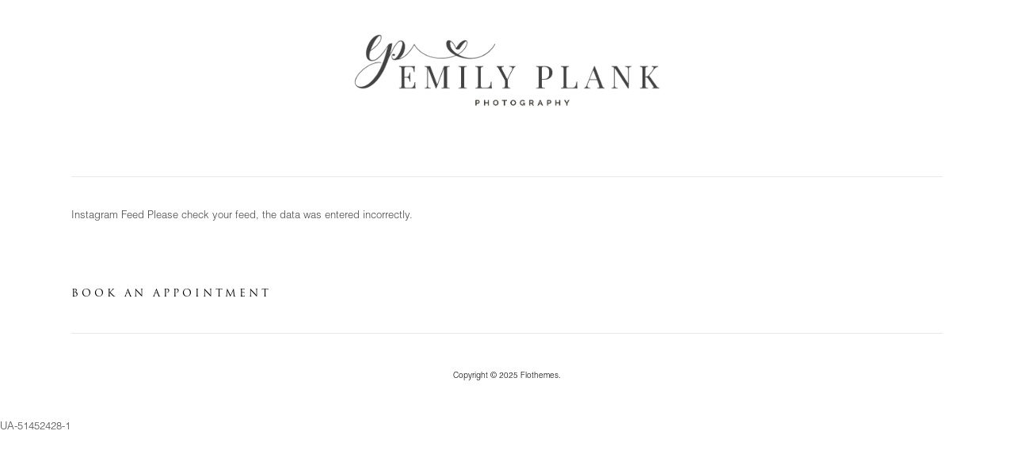

--- FILE ---
content_type: text/html; charset=UTF-8
request_url: https://blog.emilyplankphotography.com/home-3/
body_size: 12204
content:
<!DOCTYPE html>

<html class="no-js" lang="en-US">
<head>
			        <link rel="shortcut icon" href="https://blog.emilyplankphotography.com/wp-content/themes/rebecca/favicon.ico" />
	        	<meta http-equiv="Content-Type" content="text/html; charset=UTF-8"/>
	<meta name="robots" content="index, follow"/>
	<title>Home 3 - Emily Plank Photography</title>
	<meta name="viewport" content="width=device-width, initial-scale=1.0"/>
	<meta name="keywords" content=""/>
	

	<link rel="profile" href="//gmpg.org/xfn/11"/>
	<link rel="pingback" href="https://blog.emilyplankphotography.com/xmlrpc.php"/>

			<meta name='robots' content='index, follow, max-image-preview:large, max-snippet:-1, max-video-preview:-1' />
	<style>img:is([sizes="auto" i], [sizes^="auto," i]) { contain-intrinsic-size: 3000px 1500px }</style>
	
	<!-- This site is optimized with the Yoast SEO plugin v19.10 - https://yoast.com/wordpress/plugins/seo/ -->
	<link rel="canonical" href="https://blog.emilyplankphotography.com/home-3/" />
	<meta property="og:locale" content="en_US" />
	<meta property="og:type" content="article" />
	<meta property="og:title" content="Home 3 - Emily Plank Photography" />
	<meta property="og:url" content="https://blog.emilyplankphotography.com/home-3/" />
	<meta property="og:site_name" content="Emily Plank Photography" />
	<meta property="article:publisher" content="https://www.facebook.com/EmilyPlankPhotography/" />
	<meta property="article:modified_time" content="2018-02-10T01:47:04+00:00" />
	<meta name="twitter:card" content="summary_large_image" />
	<script type="application/ld+json" class="yoast-schema-graph">{"@context":"https://schema.org","@graph":[{"@type":"WebPage","@id":"https://blog.emilyplankphotography.com/home-3/","url":"https://blog.emilyplankphotography.com/home-3/","name":"Home 3 - Emily Plank Photography","isPartOf":{"@id":"https://blog.emilyplankphotography.com/#website"},"datePublished":"2014-11-18T15:57:57+00:00","dateModified":"2018-02-10T01:47:04+00:00","breadcrumb":{"@id":"https://blog.emilyplankphotography.com/home-3/#breadcrumb"},"inLanguage":"en-US","potentialAction":[{"@type":"ReadAction","target":["https://blog.emilyplankphotography.com/home-3/"]}]},{"@type":"BreadcrumbList","@id":"https://blog.emilyplankphotography.com/home-3/#breadcrumb","itemListElement":[{"@type":"ListItem","position":1,"name":"Home","item":"https://blog.emilyplankphotography.com/"},{"@type":"ListItem","position":2,"name":"Home 3"}]},{"@type":"WebSite","@id":"https://blog.emilyplankphotography.com/#website","url":"https://blog.emilyplankphotography.com/","name":"Emily Plank Photography","description":"Lakeland Photographer","potentialAction":[{"@type":"SearchAction","target":{"@type":"EntryPoint","urlTemplate":"https://blog.emilyplankphotography.com/?s={search_term_string}"},"query-input":"required name=search_term_string"}],"inLanguage":"en-US"}]}</script>
	<!-- / Yoast SEO plugin. -->


<link rel="alternate" type="application/rss+xml" title="Emily Plank Photography &raquo; Feed" href="https://blog.emilyplankphotography.com/feed/" />
<link rel="alternate" type="application/rss+xml" title="Emily Plank Photography &raquo; Comments Feed" href="https://blog.emilyplankphotography.com/comments/feed/" />
<link rel="alternate" type="application/rss+xml" title="Emily Plank Photography &raquo; Home 3 Comments Feed" href="https://blog.emilyplankphotography.com/home-3/feed/" />
<script type="text/javascript">
/* <![CDATA[ */
window._wpemojiSettings = {"baseUrl":"https:\/\/s.w.org\/images\/core\/emoji\/16.0.1\/72x72\/","ext":".png","svgUrl":"https:\/\/s.w.org\/images\/core\/emoji\/16.0.1\/svg\/","svgExt":".svg","source":{"concatemoji":"https:\/\/blog.emilyplankphotography.com\/wp-includes\/js\/wp-emoji-release.min.js?ver=6.8.3"}};
/*! This file is auto-generated */
!function(s,n){var o,i,e;function c(e){try{var t={supportTests:e,timestamp:(new Date).valueOf()};sessionStorage.setItem(o,JSON.stringify(t))}catch(e){}}function p(e,t,n){e.clearRect(0,0,e.canvas.width,e.canvas.height),e.fillText(t,0,0);var t=new Uint32Array(e.getImageData(0,0,e.canvas.width,e.canvas.height).data),a=(e.clearRect(0,0,e.canvas.width,e.canvas.height),e.fillText(n,0,0),new Uint32Array(e.getImageData(0,0,e.canvas.width,e.canvas.height).data));return t.every(function(e,t){return e===a[t]})}function u(e,t){e.clearRect(0,0,e.canvas.width,e.canvas.height),e.fillText(t,0,0);for(var n=e.getImageData(16,16,1,1),a=0;a<n.data.length;a++)if(0!==n.data[a])return!1;return!0}function f(e,t,n,a){switch(t){case"flag":return n(e,"\ud83c\udff3\ufe0f\u200d\u26a7\ufe0f","\ud83c\udff3\ufe0f\u200b\u26a7\ufe0f")?!1:!n(e,"\ud83c\udde8\ud83c\uddf6","\ud83c\udde8\u200b\ud83c\uddf6")&&!n(e,"\ud83c\udff4\udb40\udc67\udb40\udc62\udb40\udc65\udb40\udc6e\udb40\udc67\udb40\udc7f","\ud83c\udff4\u200b\udb40\udc67\u200b\udb40\udc62\u200b\udb40\udc65\u200b\udb40\udc6e\u200b\udb40\udc67\u200b\udb40\udc7f");case"emoji":return!a(e,"\ud83e\udedf")}return!1}function g(e,t,n,a){var r="undefined"!=typeof WorkerGlobalScope&&self instanceof WorkerGlobalScope?new OffscreenCanvas(300,150):s.createElement("canvas"),o=r.getContext("2d",{willReadFrequently:!0}),i=(o.textBaseline="top",o.font="600 32px Arial",{});return e.forEach(function(e){i[e]=t(o,e,n,a)}),i}function t(e){var t=s.createElement("script");t.src=e,t.defer=!0,s.head.appendChild(t)}"undefined"!=typeof Promise&&(o="wpEmojiSettingsSupports",i=["flag","emoji"],n.supports={everything:!0,everythingExceptFlag:!0},e=new Promise(function(e){s.addEventListener("DOMContentLoaded",e,{once:!0})}),new Promise(function(t){var n=function(){try{var e=JSON.parse(sessionStorage.getItem(o));if("object"==typeof e&&"number"==typeof e.timestamp&&(new Date).valueOf()<e.timestamp+604800&&"object"==typeof e.supportTests)return e.supportTests}catch(e){}return null}();if(!n){if("undefined"!=typeof Worker&&"undefined"!=typeof OffscreenCanvas&&"undefined"!=typeof URL&&URL.createObjectURL&&"undefined"!=typeof Blob)try{var e="postMessage("+g.toString()+"("+[JSON.stringify(i),f.toString(),p.toString(),u.toString()].join(",")+"));",a=new Blob([e],{type:"text/javascript"}),r=new Worker(URL.createObjectURL(a),{name:"wpTestEmojiSupports"});return void(r.onmessage=function(e){c(n=e.data),r.terminate(),t(n)})}catch(e){}c(n=g(i,f,p,u))}t(n)}).then(function(e){for(var t in e)n.supports[t]=e[t],n.supports.everything=n.supports.everything&&n.supports[t],"flag"!==t&&(n.supports.everythingExceptFlag=n.supports.everythingExceptFlag&&n.supports[t]);n.supports.everythingExceptFlag=n.supports.everythingExceptFlag&&!n.supports.flag,n.DOMReady=!1,n.readyCallback=function(){n.DOMReady=!0}}).then(function(){return e}).then(function(){var e;n.supports.everything||(n.readyCallback(),(e=n.source||{}).concatemoji?t(e.concatemoji):e.wpemoji&&e.twemoji&&(t(e.twemoji),t(e.wpemoji)))}))}((window,document),window._wpemojiSettings);
/* ]]> */
</script>
<link rel='stylesheet' id='cosmo-shortcodes-css' href='https://blog.emilyplankphotography.com/wp-content/plugins/flo-shortcodes/css/shortcodes.css?ver=6.8.3' type='text/css' media='all' />
<style id='wp-emoji-styles-inline-css' type='text/css'>

	img.wp-smiley, img.emoji {
		display: inline !important;
		border: none !important;
		box-shadow: none !important;
		height: 1em !important;
		width: 1em !important;
		margin: 0 0.07em !important;
		vertical-align: -0.1em !important;
		background: none !important;
		padding: 0 !important;
	}
</style>
<link rel='stylesheet' id='wp-block-library-css' href='https://blog.emilyplankphotography.com/wp-includes/css/dist/block-library/style.min.css?ver=6.8.3' type='text/css' media='all' />
<style id='classic-theme-styles-inline-css' type='text/css'>
/*! This file is auto-generated */
.wp-block-button__link{color:#fff;background-color:#32373c;border-radius:9999px;box-shadow:none;text-decoration:none;padding:calc(.667em + 2px) calc(1.333em + 2px);font-size:1.125em}.wp-block-file__button{background:#32373c;color:#fff;text-decoration:none}
</style>
<style id='global-styles-inline-css' type='text/css'>
:root{--wp--preset--aspect-ratio--square: 1;--wp--preset--aspect-ratio--4-3: 4/3;--wp--preset--aspect-ratio--3-4: 3/4;--wp--preset--aspect-ratio--3-2: 3/2;--wp--preset--aspect-ratio--2-3: 2/3;--wp--preset--aspect-ratio--16-9: 16/9;--wp--preset--aspect-ratio--9-16: 9/16;--wp--preset--color--black: #000000;--wp--preset--color--cyan-bluish-gray: #abb8c3;--wp--preset--color--white: #ffffff;--wp--preset--color--pale-pink: #f78da7;--wp--preset--color--vivid-red: #cf2e2e;--wp--preset--color--luminous-vivid-orange: #ff6900;--wp--preset--color--luminous-vivid-amber: #fcb900;--wp--preset--color--light-green-cyan: #7bdcb5;--wp--preset--color--vivid-green-cyan: #00d084;--wp--preset--color--pale-cyan-blue: #8ed1fc;--wp--preset--color--vivid-cyan-blue: #0693e3;--wp--preset--color--vivid-purple: #9b51e0;--wp--preset--gradient--vivid-cyan-blue-to-vivid-purple: linear-gradient(135deg,rgba(6,147,227,1) 0%,rgb(155,81,224) 100%);--wp--preset--gradient--light-green-cyan-to-vivid-green-cyan: linear-gradient(135deg,rgb(122,220,180) 0%,rgb(0,208,130) 100%);--wp--preset--gradient--luminous-vivid-amber-to-luminous-vivid-orange: linear-gradient(135deg,rgba(252,185,0,1) 0%,rgba(255,105,0,1) 100%);--wp--preset--gradient--luminous-vivid-orange-to-vivid-red: linear-gradient(135deg,rgba(255,105,0,1) 0%,rgb(207,46,46) 100%);--wp--preset--gradient--very-light-gray-to-cyan-bluish-gray: linear-gradient(135deg,rgb(238,238,238) 0%,rgb(169,184,195) 100%);--wp--preset--gradient--cool-to-warm-spectrum: linear-gradient(135deg,rgb(74,234,220) 0%,rgb(151,120,209) 20%,rgb(207,42,186) 40%,rgb(238,44,130) 60%,rgb(251,105,98) 80%,rgb(254,248,76) 100%);--wp--preset--gradient--blush-light-purple: linear-gradient(135deg,rgb(255,206,236) 0%,rgb(152,150,240) 100%);--wp--preset--gradient--blush-bordeaux: linear-gradient(135deg,rgb(254,205,165) 0%,rgb(254,45,45) 50%,rgb(107,0,62) 100%);--wp--preset--gradient--luminous-dusk: linear-gradient(135deg,rgb(255,203,112) 0%,rgb(199,81,192) 50%,rgb(65,88,208) 100%);--wp--preset--gradient--pale-ocean: linear-gradient(135deg,rgb(255,245,203) 0%,rgb(182,227,212) 50%,rgb(51,167,181) 100%);--wp--preset--gradient--electric-grass: linear-gradient(135deg,rgb(202,248,128) 0%,rgb(113,206,126) 100%);--wp--preset--gradient--midnight: linear-gradient(135deg,rgb(2,3,129) 0%,rgb(40,116,252) 100%);--wp--preset--font-size--small: 13px;--wp--preset--font-size--medium: 20px;--wp--preset--font-size--large: 36px;--wp--preset--font-size--x-large: 42px;--wp--preset--spacing--20: 0.44rem;--wp--preset--spacing--30: 0.67rem;--wp--preset--spacing--40: 1rem;--wp--preset--spacing--50: 1.5rem;--wp--preset--spacing--60: 2.25rem;--wp--preset--spacing--70: 3.38rem;--wp--preset--spacing--80: 5.06rem;--wp--preset--shadow--natural: 6px 6px 9px rgba(0, 0, 0, 0.2);--wp--preset--shadow--deep: 12px 12px 50px rgba(0, 0, 0, 0.4);--wp--preset--shadow--sharp: 6px 6px 0px rgba(0, 0, 0, 0.2);--wp--preset--shadow--outlined: 6px 6px 0px -3px rgba(255, 255, 255, 1), 6px 6px rgba(0, 0, 0, 1);--wp--preset--shadow--crisp: 6px 6px 0px rgba(0, 0, 0, 1);}:where(.is-layout-flex){gap: 0.5em;}:where(.is-layout-grid){gap: 0.5em;}body .is-layout-flex{display: flex;}.is-layout-flex{flex-wrap: wrap;align-items: center;}.is-layout-flex > :is(*, div){margin: 0;}body .is-layout-grid{display: grid;}.is-layout-grid > :is(*, div){margin: 0;}:where(.wp-block-columns.is-layout-flex){gap: 2em;}:where(.wp-block-columns.is-layout-grid){gap: 2em;}:where(.wp-block-post-template.is-layout-flex){gap: 1.25em;}:where(.wp-block-post-template.is-layout-grid){gap: 1.25em;}.has-black-color{color: var(--wp--preset--color--black) !important;}.has-cyan-bluish-gray-color{color: var(--wp--preset--color--cyan-bluish-gray) !important;}.has-white-color{color: var(--wp--preset--color--white) !important;}.has-pale-pink-color{color: var(--wp--preset--color--pale-pink) !important;}.has-vivid-red-color{color: var(--wp--preset--color--vivid-red) !important;}.has-luminous-vivid-orange-color{color: var(--wp--preset--color--luminous-vivid-orange) !important;}.has-luminous-vivid-amber-color{color: var(--wp--preset--color--luminous-vivid-amber) !important;}.has-light-green-cyan-color{color: var(--wp--preset--color--light-green-cyan) !important;}.has-vivid-green-cyan-color{color: var(--wp--preset--color--vivid-green-cyan) !important;}.has-pale-cyan-blue-color{color: var(--wp--preset--color--pale-cyan-blue) !important;}.has-vivid-cyan-blue-color{color: var(--wp--preset--color--vivid-cyan-blue) !important;}.has-vivid-purple-color{color: var(--wp--preset--color--vivid-purple) !important;}.has-black-background-color{background-color: var(--wp--preset--color--black) !important;}.has-cyan-bluish-gray-background-color{background-color: var(--wp--preset--color--cyan-bluish-gray) !important;}.has-white-background-color{background-color: var(--wp--preset--color--white) !important;}.has-pale-pink-background-color{background-color: var(--wp--preset--color--pale-pink) !important;}.has-vivid-red-background-color{background-color: var(--wp--preset--color--vivid-red) !important;}.has-luminous-vivid-orange-background-color{background-color: var(--wp--preset--color--luminous-vivid-orange) !important;}.has-luminous-vivid-amber-background-color{background-color: var(--wp--preset--color--luminous-vivid-amber) !important;}.has-light-green-cyan-background-color{background-color: var(--wp--preset--color--light-green-cyan) !important;}.has-vivid-green-cyan-background-color{background-color: var(--wp--preset--color--vivid-green-cyan) !important;}.has-pale-cyan-blue-background-color{background-color: var(--wp--preset--color--pale-cyan-blue) !important;}.has-vivid-cyan-blue-background-color{background-color: var(--wp--preset--color--vivid-cyan-blue) !important;}.has-vivid-purple-background-color{background-color: var(--wp--preset--color--vivid-purple) !important;}.has-black-border-color{border-color: var(--wp--preset--color--black) !important;}.has-cyan-bluish-gray-border-color{border-color: var(--wp--preset--color--cyan-bluish-gray) !important;}.has-white-border-color{border-color: var(--wp--preset--color--white) !important;}.has-pale-pink-border-color{border-color: var(--wp--preset--color--pale-pink) !important;}.has-vivid-red-border-color{border-color: var(--wp--preset--color--vivid-red) !important;}.has-luminous-vivid-orange-border-color{border-color: var(--wp--preset--color--luminous-vivid-orange) !important;}.has-luminous-vivid-amber-border-color{border-color: var(--wp--preset--color--luminous-vivid-amber) !important;}.has-light-green-cyan-border-color{border-color: var(--wp--preset--color--light-green-cyan) !important;}.has-vivid-green-cyan-border-color{border-color: var(--wp--preset--color--vivid-green-cyan) !important;}.has-pale-cyan-blue-border-color{border-color: var(--wp--preset--color--pale-cyan-blue) !important;}.has-vivid-cyan-blue-border-color{border-color: var(--wp--preset--color--vivid-cyan-blue) !important;}.has-vivid-purple-border-color{border-color: var(--wp--preset--color--vivid-purple) !important;}.has-vivid-cyan-blue-to-vivid-purple-gradient-background{background: var(--wp--preset--gradient--vivid-cyan-blue-to-vivid-purple) !important;}.has-light-green-cyan-to-vivid-green-cyan-gradient-background{background: var(--wp--preset--gradient--light-green-cyan-to-vivid-green-cyan) !important;}.has-luminous-vivid-amber-to-luminous-vivid-orange-gradient-background{background: var(--wp--preset--gradient--luminous-vivid-amber-to-luminous-vivid-orange) !important;}.has-luminous-vivid-orange-to-vivid-red-gradient-background{background: var(--wp--preset--gradient--luminous-vivid-orange-to-vivid-red) !important;}.has-very-light-gray-to-cyan-bluish-gray-gradient-background{background: var(--wp--preset--gradient--very-light-gray-to-cyan-bluish-gray) !important;}.has-cool-to-warm-spectrum-gradient-background{background: var(--wp--preset--gradient--cool-to-warm-spectrum) !important;}.has-blush-light-purple-gradient-background{background: var(--wp--preset--gradient--blush-light-purple) !important;}.has-blush-bordeaux-gradient-background{background: var(--wp--preset--gradient--blush-bordeaux) !important;}.has-luminous-dusk-gradient-background{background: var(--wp--preset--gradient--luminous-dusk) !important;}.has-pale-ocean-gradient-background{background: var(--wp--preset--gradient--pale-ocean) !important;}.has-electric-grass-gradient-background{background: var(--wp--preset--gradient--electric-grass) !important;}.has-midnight-gradient-background{background: var(--wp--preset--gradient--midnight) !important;}.has-small-font-size{font-size: var(--wp--preset--font-size--small) !important;}.has-medium-font-size{font-size: var(--wp--preset--font-size--medium) !important;}.has-large-font-size{font-size: var(--wp--preset--font-size--large) !important;}.has-x-large-font-size{font-size: var(--wp--preset--font-size--x-large) !important;}
:where(.wp-block-post-template.is-layout-flex){gap: 1.25em;}:where(.wp-block-post-template.is-layout-grid){gap: 1.25em;}
:where(.wp-block-columns.is-layout-flex){gap: 2em;}:where(.wp-block-columns.is-layout-grid){gap: 2em;}
:root :where(.wp-block-pullquote){font-size: 1.5em;line-height: 1.6;}
</style>
<link rel='stylesheet' id='SFSImainCss-css' href='https://blog.emilyplankphotography.com/wp-content/plugins/ultimate-social-media-icons/css/sfsi-style.css?ver=2.7.8' type='text/css' media='all' />
<link rel='stylesheet' id='uaf_client_css-css' href='https://blog.emilyplankphotography.com/wp-content/uploads/useanyfont/uaf.css?ver=1668191182' type='text/css' media='all' />
<link rel='stylesheet' id='floroyal-css' href='https://blog.emilyplankphotography.com/wp-content/themes/rebecca/royalslider/royalslider.css?ver=6.8.3' type='text/css' media='all' />
<link rel='stylesheet' id='floroyal_default-inverted-css' href='https://blog.emilyplankphotography.com/wp-content/themes/rebecca/royalslider/skins/default-inverted/rs-default-inverted.css?ver=6.8.3' type='text/css' media='all' />
<link rel='stylesheet' id='fancybox-css' href='https://blog.emilyplankphotography.com/wp-content/themes/rebecca/js/fancybox/jquery.fancybox.css?ver=6.8.3' type='text/css' media='all' />
<link rel='stylesheet' id='theme_stylesheet-css' href='https://blog.emilyplankphotography.com/wp-content/themes/rebecca/scss/style.css?ver=1.4.9' type='text/css' media='all' />
<link rel='stylesheet' id='default_stylesheet-css' href='https://blog.emilyplankphotography.com/wp-content/themes/rebecca/style.css?ver=6.8.3' type='text/css' media='all' />
<script type="text/javascript" src="https://blog.emilyplankphotography.com/wp-includes/js/jquery/jquery.min.js?ver=3.7.1" id="jquery-core-js"></script>
<script type="text/javascript" src="https://blog.emilyplankphotography.com/wp-includes/js/jquery/jquery-migrate.min.js?ver=3.4.1" id="jquery-migrate-js"></script>
<script type="text/javascript" src="https://blog.emilyplankphotography.com/wp-content/plugins/google-analyticator/external-tracking.min.js?ver=6.5.4" id="ga-external-tracking-js"></script>
<link rel="https://api.w.org/" href="https://blog.emilyplankphotography.com/wp-json/" /><link rel="alternate" title="JSON" type="application/json" href="https://blog.emilyplankphotography.com/wp-json/wp/v2/pages/165" /><link rel="EditURI" type="application/rsd+xml" title="RSD" href="https://blog.emilyplankphotography.com/xmlrpc.php?rsd" />
<meta name="generator" content="WordPress 6.8.3" />
<link rel='shortlink' href='https://blog.emilyplankphotography.com/?p=165' />
<link rel="alternate" title="oEmbed (JSON)" type="application/json+oembed" href="https://blog.emilyplankphotography.com/wp-json/oembed/1.0/embed?url=https%3A%2F%2Fblog.emilyplankphotography.com%2Fhome-3%2F" />
<link rel="alternate" title="oEmbed (XML)" type="text/xml+oembed" href="https://blog.emilyplankphotography.com/wp-json/oembed/1.0/embed?url=https%3A%2F%2Fblog.emilyplankphotography.com%2Fhome-3%2F&#038;format=xml" />
	<link rel="preconnect" href="https://fonts.googleapis.com">
	<link rel="preconnect" href="https://fonts.gstatic.com">
	<meta name="follow.[base64]" content="ut9bemdQa3bTqyT3QSLm"/>
		<!--Custom CSS-->
				<style type="text/css">
			.cosmo-team-member .featimg{ margin-bottom: 30px; }
.page-id-182 .below-page-content .widget-title, .page-id-182 .below-page-content  .button-title-link,
.page-id-102 .below-page-content .widget-title, .page-id-102 .below-page-content  .button-title-link { text-align: center; width: 100%; display: block;}

.primary-navigation .nav-menu  .children  a{ font-size: 11px; }

/*for home page 4 images*/

     .home-brands .columns{ margin-top: 60px; }

@media only screen and (max-width: 1023px){
     .home-brands{ text-align:center; }
}
@media only screen and (min-width: 1024px){
	.large-align-left { text-align: left; }

	.large-align-right { text-align: right; }

	.large-align-center { text-align: center; }
}		</style>

			<style type="text/css">
								#gallery-slider .royalSlider, #full-width-slider .bx-wrapper{
						max-height: 849px;
					}

					.flo-slick-slider{
                        height: 849px;
                    }


						
			                    .flo-slick-slider .slick-slide{
                        padding: 0px 1px;
                    }
                                        
					
			@media only screen and (max-width: 640px)
			{
				#gallery-slider .royalSlider, #full-width-slider .bx-wrapper
				{
					max-width: 849px;
				}

										.full-width-slider .bx-viewport{
							height: 390px !important;
						}

					    .flo-slick-slider{
                            height: 390px;
                        }
							}
			 .primary-navigation .nav-menu a, .menu-one-column.logo-left .primary-navigation li a, .menu-one-column.logo-right .primary-navigation li a{  font-size:14px;  font-weight:normal;  font-style:normal; }  .menu-toggle i:before, .menu-toggle span{  font-size:22px;  font-weight:normal;  font-style:normal; }  .slide-content .post-title .slide-title{  font-size:21px;  font-weight:normal;  font-style:normal; }  .slide-content .post-title .post-title-after{  font-size:34px;  font-weight:normal;  font-style:normal; }  .site-logo h1.site-title a, .site-title, .nav-menu .site-title{  font-size:29px;  font-weight:normal;  font-style:normal; }  h1, h1.post-title, .single-gallery .post-title{  font-size:34px;  font-weight:normal;  font-style:normal; }  h2{  font-size:27px;  font-weight:normal;  font-style:normal; }  h3, .post-title{  font-size:14px;  font-weight:normal;  font-style:normal; }  h4{  font-size:12px;  font-weight:normal;  font-style:normal; }  h5{  font-size:18px;  font-weight:normal;  font-style:normal; }  h6{  font-size:16px;  font-weight:normal;  font-style:normal; }  body, p, span, #content-sidebar ul li a, ul{  font-size:13px;  font-weight:normal;  font-style:normal; }  .post-title-before{  font-size:12px;  font-weight:normal;  font-style:normal; }  .post-title .post-title-after{  font-size:13px;  font-weight:normal;  font-style:normal; }  .post-note, .post-comment, .post-tag-entry, .post-tag span, .post-tag a, .share-link, .comment-item, .social-text{  font-size:10px;  font-weight:normal;  font-style:normal; }  .post-date a .post-date, .post-category a{  font-size:13px;  font-weight:normal;  font-style:normal; }  .pagination span, .pagination a{  font-size:13px;  font-weight:normal;  font-style:normal; }  input[type="text"], input[type="password"], input[type="date"], input[type="datetime"], input[type="datetime-local"], input[type="month"], 
								input[type="week"], input[type="email"], input[type="number"], input[type="search"], input[type="tel"], input[type="time"], input[type="url"], textarea{  font-size:10px;  font-weight:normal;  font-style:normal; }  .widget-title{  font-size:13px;  font-weight:normal;  font-style:normal; }  .button-title-link, .button-title-link span{  font-size:13px;  font-weight:normal;  font-style:normal; }  .footer-bottom, .footer-bottom a, .footer-bottom span, .footer-bottom p, .footer-bottom div, .footer-bottom span{  font-size:10px;  font-weight:normal;  font-style:normal; }  .mosaic-description{  font-size:13px;  font-weight:normal;  font-style:normal; }  .mosaic-title{  font-size:20px;  font-weight:normal;  font-style:normal; } @media only screen and (max-width: 768px) { .primary-navigation .nav-menu a, .menu-one-column.logo-left .primary-navigation li a, .menu-one-column.logo-right .primary-navigation li a{  font-size:14px; }  .menu-toggle i:before, .menu-toggle span{  font-size:22px; }  .slide-content .post-title .slide-title{  font-size:21px; }  .slide-content .post-title .post-title-after{  font-size:24px; }  .site-logo h1.site-title a, .site-title, .nav-menu .site-title{  font-size:29px; }  h1, h1.post-title, .single-gallery .post-title{  font-size:24px; }  h2{  font-size:24px; }  h3, .post-title{  font-size:14px; }  h4{  font-size:12px; }  h5{  font-size:16px; }  h6{  font-size:14px; }  body, p, span, #content-sidebar ul li a, ul{  font-size:13px; }  .post-title-before{  font-size:12px; }  .post-title .post-title-after{  font-size:13px; }  .post-note, .post-comment, .post-tag-entry, .post-tag span, .post-tag a, .share-link, .comment-item, .social-text{  font-size:10px; }  .post-date a .post-date, .post-category a{  font-size:13px; }  .pagination span, .pagination a{  font-size:13px; }  input[type="text"], input[type="password"], input[type="date"], input[type="datetime"], input[type="datetime-local"], input[type="month"], 
								input[type="week"], input[type="email"], input[type="number"], input[type="search"], input[type="tel"], input[type="time"], input[type="url"], textarea{  font-size:10px; }  .widget-title{  font-size:13px; }  .button-title-link, .button-title-link span{  font-size:13px; }  .footer-bottom, .footer-bottom a, .footer-bottom span, .footer-bottom p, .footer-bottom div, .footer-bottom span{  font-size:10px; }  .mosaic-description{  font-size:13px; }  .mosaic-title{  font-size:20px; } }			
            .row{ max-width: 1130px; }	/*max site content width*/

            			@media only screen and (max-width: 600px)
			{
				.site-logo .logo img
				{
					width: 200px;
				}
			}

			
						.single div.post-content a img, body img.alignleft, body img.alignright, body img.aligncenter, body img.alignnone
			{
				margin-bottom: 8px;
			}

								@media only screen and (min-width: 1230px){
						.header_style1 .nav-menu>li:not(:last-child){
							margin-right: 77px						}

						/*fixing the menu allignement styles*/
					
															}

						@media only screen and (min-width: 1230px){

				/*fixing the menu allignement styles*/
			
										/* fix for the menu items distance if the screen width is smaller that the site content width */
				@media only screen and (min-width: 641px) and (max-width: 1230px){
					.header_style1 .nav-menu>li:not(:last-child){
						margin-right: 15px !important;
					}
				}
			
			@media only screen and (min-width: 768px){
				.primary-navigation > ul > li.site-logo, .primary-navigation > ul > li.right-logo-menu{
	               margin-right: 0px;
	            }

				.header_style4 .site-navigation .nav-menu>li.right-logo-menu{
					margin-right: 0px;
				}
				.header_style4 li.site-logo{ margin-right: 0px; }

									.header_style4 .nav-menu:not(.no-margin)>li.left-logo-menu{ margin-right: 235.5px; }
				
									.header_style4 .nav-menu:not(.no-margin)>li.right-logo-menu{ margin-left: Infinitypx; }
				
			}

			@media only screen and (min-width: 641px) and (max-width: 768px){
				.header_style4 .site-navigation .nav-menu>li{
					margin-right: 0px;
					margin-left: 0px;
				}
			}

						@media only screen and (max-width: 640px)
			{
				/*header padding for mobiles*/
									}
								#main-slideshow{
						margin-bottom: 60px;
					}
			
			@media only screen and (min-width: 641px)
			{
				/*header padding for mobiles*/
								header.site-header
						{
							padding-top: 20px;
						}
																#main-slideshow{
					padding-top: 0px;
				}
			
										header.site-header
					{
						padding-bottom: 20px;
					}
				}
		</style>
				<style type="text/css">



			.primary-navigation ul li a:hover, .mobile-menu-inner ul li a:hover{
				color:#000000			}
			.primary-navigation > ul > li > a:hover, .mobile-menu-inner > ul > li > a:hover{
				color:#000000			}
			.primary-navigation ul li a, .mobile-menu-inner li a, .menu-toggle i:before, .menu-toggle span{
				color:#000000			}
			.primary-navigation ul li ul{
				background: #f9f9f9			}
			.site-header, body, .primary-navigation ul, .post-pagination .next-post .inner, .post-pagination .prev-post .inner{
				background: #ffffff;
			}
			body, .post-title, .widget-title{
				color: #464646;
			}
			.post-title .post-title-before{
				color: #272727			}
			.post-title .post-title-after{
				color: #464646			}
			.post-meta span a, .meta-wrap a, .meta-wrap:before, .pagination-wrapper .page-item, .pagination-wrapper .prev, .pagination-wrapper .next {
				color: #3f3f3f			}

			.widget_socialicons .social a,.content .social a{
				color: #000;
			}
			.widget-title{
				color: #000;	
			}
			.widget{
				color: #000;		
			}
			
			.footer-bottom{
				background: #ffffff			}
			.footer-bottom, .footer-bottom a{
				color: #000000			}
			a{
				color: #cccccc			}
			.layout-width:before, .single-layout-width:before{
				border-top: 1px solid #e9e9e9;
			}
			.footer-top-inner{
				border-top: 1px solid #e9e9e9;
				border-bottom: 1px solid #e9e9e9;
			}

		</style>
			<style type="text/css">

							.post-article .post-article-inner
				{
					max-width: 700px;
				}
			
			
            @media screen and (min-width: 768px) {
                .main-navigation .menu ul.children a{ font-size: -1px ; }
            }
		</style>
	<!-- Google Analytics Tracking by Google Analyticator 6.5.4: http://www.videousermanuals.com/google-analyticator/ -->
<script type="text/javascript">
    var analyticsFileTypes = [''];
    var analyticsSnippet = 'disabled';
    var analyticsEventTracking = 'enabled';
</script>
<script type="text/javascript">
	(function(i,s,o,g,r,a,m){i['GoogleAnalyticsObject']=r;i[r]=i[r]||function(){
	(i[r].q=i[r].q||[]).push(arguments)},i[r].l=1*new Date();a=s.createElement(o),
	m=s.getElementsByTagName(o)[0];a.async=1;a.src=g;m.parentNode.insertBefore(a,m)
	})(window,document,'script','//www.google-analytics.com/analytics.js','ga');
	ga('create', 'UA-51452428-1', 'auto');
 
	ga('send', 'pageview');
</script>
	<style id="egf-frontend-styles" type="text/css">
		p {} h1 {} h2 {} h3 {} h4 {} h5 {} h6 {} 	</style>
	</head>
<body class="wp-singular page-template-default page page-id-165 wp-theme-rebecca  header_style5 mobile-header-one sfsi_actvite_theme_flat">
	

<div id="page" class="site">
	<div id="fb-root"></div>

	
	
		 


	
	<div class="sticky">
	<header data-topbar id="masthead" class="site-header  logo-above-menu aligned-center" role="banner">
		<div class="header-main">
			<div class="row">

				<div class="small-12 columns">
					<div class="header-main-inner">

						
						<div class="inner">
							
									<div class="site-identity  site-logo ">
										<h1 class='site-title'><a class='logo' href='https://blog.emilyplankphotography.com' rel='home' ><img src='https://blog.emilyplankphotography.com/wp-content/uploads/2017/05/new-logo-gray.png' alt='Emily Plank Photography' /></a></h1>									</div>

								<div class="nav-wrapper">
    <nav id="primary-navigation" class="site-navigation primary-navigation clearfix" role="navigation">
        <a class="sr-only skip-link" href="#content">Skip to content</a>
	        </nav>
</div> <!-- end .nav-wrapper -->

															<!-- end .site-identity -->
							<div class="menu-toggle-wrap">
								<button class="menu-toggle js-open-primary-navigation"><i class="icon-menu"></i></button>
							</div>
						</div>
					</div>
				</div>
				<!-- end .columns -->

			</div>
			<!-- end .row -->
		</div>
		<!-- end .header-main -->
	</header> <!-- end .site-header -->
	
	</div>
	<div id="main" class="site-main">
<div id="main-content" class="main-content">
	<div class="row ">
		<div class="single-layout-width">
			

			<div id="primary" class="content-area small-12 small-12 large-12 columns">
				<div id="content" class="content">
											
						
						<article class="post-article">
							<div class="page-article-inner">

								
								<div class="post-content-wrap">

									<div class="post-content">
																				
										<!-- end .post-content -->
									</div>
									
									
									
									<!-- end .post-footer -->
																	</div> <!-- end .post-content-right -->

							</div> <!-- end .post-article-inner -->
													</article>

						
				</div><!-- end #content -->

			</div>
			
							
			<!-- end #primary -->
		</div>
		<!-- end .row -->
	</div> <!-- end #main-content -->
</div>
</div>
<footer id="colophon" class="site-footer" role="contentinfo">

	<div id="supplementary" class="footer-top">
		<div class="row">
			<div class="column">
									<div class="footer-top-inner">
													<div class="footer-full-width">
								<div class="wdi_instagram_widget">Instagram Feed&nbsp;Please check your feed, the data was entered incorrectly.</div>								<!-- end .widget -->
							</div>
												<div id="footer-sidebar" class="footer-sidebar widget-area  widget-bordered " role="complementary">
							<div class="row">

								<div class="medium-12 large-4 columns widget-container">
																		<!-- end .widget -->
								</div>
								<!-- end .columns -->
								<div class="medium-12 large-4 columns widget-container">
																		<!-- end .widgrt -->
								</div>
								<!-- end .columns -->
								<div class="medium-12 large-4 columns widget-container">
																		<!-- end .widget -->
								</div>
								<!-- end .columns -->

							</div>
							<!-- end .row -->
						</div>
						<!-- end #footer-sidebar -->
													<div class="footer-full-width">
								<aside id="custom_html-3" class="widget_text widget full-width"><div class="widget_text widget_custom_html"><h5 class="widget-title">Book An Appointment</h5><p class="widget-delimiter">&nbsp;</p><div class="textwidget custom-html-widget"><!-- Start Square Appointments Embed Code --><script src='https://square.site/appointments/buyer/widget/fv6kaxz5m6ipkt/72YJRBK2Z6F2G.js'></script><!-- End Square Appointments EmbedCode --></div></div></aside>								<!-- end .widget -->
							</div>
											</div> <!-- end .footer-top-inner -->
							</div>
			<!-- end .columns -->
		</div>
		<!-- end .row -->
	</div>
	<!-- end #supplementary -->
		<div class="site-info footer-bottom  align-center ">
		<div class="row">

			<div class="small-12 columns">
				<div class="copy">Copyright © 2025 <a href="http://flothemes.com" target="_blank">Flothemes</a>.				</div>
				

			</div>
			<!-- end .columns -->
		</div>
		<!-- end .row -->
	</div>
</footer><!-- end #colophon -->
</div><!-- end #page -->
UA-51452428-1
		
		            <script type="text/javascript">

                //jQuery(document).ready(function($) {
                jQuery(document).ready(function ($) {
                    var count = 0;
                    var pathname = window.location.pathname; // Returns path only
                    var url = window.location.href;
                    var pdf;

                    $("a").each(function () {


                        if (($(this).attr('href') !== '#') && ($(this).attr('href') != null)) {

                            var url = $(this).attr('href');

							
                        }

                    }); //each


                });

            </script>

		<script type="speculationrules">
{"prefetch":[{"source":"document","where":{"and":[{"href_matches":"\/*"},{"not":{"href_matches":["\/wp-*.php","\/wp-admin\/*","\/wp-content\/uploads\/*","\/wp-content\/*","\/wp-content\/plugins\/*","\/wp-content\/themes\/rebecca\/*","\/*\\?(.+)"]}},{"not":{"selector_matches":"a[rel~=\"nofollow\"]"}},{"not":{"selector_matches":".no-prefetch, .no-prefetch a"}}]},"eagerness":"conservative"}]}
</script>
			<!--facebook like and share js -->
			<div id="fb-root"></div>
			<script>
				(function(d, s, id) {
					var js, fjs = d.getElementsByTagName(s)[0];
					if (d.getElementById(id)) return;
					js = d.createElement(s);
					js.id = id;
					js.src = "//connect.facebook.net/en_US/sdk.js#xfbml=1&version=v2.5";
					fjs.parentNode.insertBefore(js, fjs);
				}(document, 'script', 'facebook-jssdk'));
			</script>
		<script>
window.addEventListener('sfsi_functions_loaded', function() {
    if (typeof sfsi_responsive_toggle == 'function') {
        sfsi_responsive_toggle(0);
        // console.log('sfsi_responsive_toggle');

    }
})
</script>
    <script>
        window.addEventListener('sfsi_functions_loaded', function() {
            if (typeof sfsi_plugin_version == 'function') {
                sfsi_plugin_version(2.77);
            }
        });

        function sfsi_processfurther(ref) {
            var feed_id = '[base64]';
            var feedtype = 8;
            var email = jQuery(ref).find('input[name="email"]').val();
            var filter = /^([a-zA-Z0-9_\.\-])+\@(([a-zA-Z0-9\-])+\.)+([a-zA-Z0-9]{2,4})+$/;
            if ((email != "Enter your email") && (filter.test(email))) {
                if (feedtype == "8") {
                    var url = "https://api.follow.it/subscription-form/" + feed_id + "/" + feedtype;
                    window.open(url, "popupwindow", "scrollbars=yes,width=1080,height=760");
                    return true;
                }
            } else {
                alert("Please enter email address");
                jQuery(ref).find('input[name="email"]').focus();
                return false;
            }
        }
    </script>
    <style type="text/css" aria-selected="true">
        .sfsi_subscribe_Popinner {
            width: 100% !important;

            height: auto !important;

            border: 1px solid #b5b5b5 !important;

            padding: 18px 0px !important;

            background-color: #ffffff !important;
        }
        .sfsi_subscribe_Popinner form {
            margin: 0 20px !important;
        }
        .sfsi_subscribe_Popinner h5 {
            font-family: Helvetica,Arial,sans-serif !important;

            font-weight: bold !important;

            color: #000000 !important;

            font-size: 16px !important;

            text-align: center !important;
            margin: 0 0 10px !important;
            padding: 0 !important;
        }
        .sfsi_subscription_form_field {
            margin: 5px 0 !important;
            width: 100% !important;
            display: inline-flex;
            display: -webkit-inline-flex;
        }

        .sfsi_subscription_form_field input {
            width: 100% !important;
            padding: 10px 0px !important;
        }

        .sfsi_subscribe_Popinner input[type=email] {
            font-family: Helvetica,Arial,sans-serif !important;

            font-style: normal !important;

            color:  !important;

            font-size: 14px !important;

            text-align: center !important;
        }

        .sfsi_subscribe_Popinner input[type=email]::-webkit-input-placeholder {

            font-family: Helvetica,Arial,sans-serif !important;

            font-style: normal !important;

            color:  !important;

            font-size: 14px !important;

            text-align: center !important;
        }
        .sfsi_subscribe_Popinner input[type=email]:-moz-placeholder {
            /* Firefox 18- */

            font-family: Helvetica,Arial,sans-serif !important;

            font-style: normal !important;

            color:  !important;

            font-size: 14px !important;

            text-align: center !important;

        }

        .sfsi_subscribe_Popinner input[type=email]::-moz-placeholder {
            /* Firefox 19+ */
            font-family: Helvetica,Arial,sans-serif !important;

            font-style: normal !important;

            color:  !important;

            font-size: 14px !important;

            text-align: center !important;

        }

        .sfsi_subscribe_Popinner input[type=email]:-ms-input-placeholder {
            font-family: Helvetica,Arial,sans-serif !important;

            font-style: normal !important;

            color:  !important;

            font-size: 14px !important;

            text-align: center !important;
        }

        .sfsi_subscribe_Popinner input[type=submit] {
            font-family: Helvetica,Arial,sans-serif !important;

            font-weight: bold !important;

            color: #000000 !important;

            font-size: 16px !important;

            text-align: center !important;

            background-color: #dedede !important;
        }

        .sfsi_shortcode_container {
            float: left;
        }

        .sfsi_shortcode_container .norm_row .sfsi_wDiv {
            position: relative !important;
        }

        .sfsi_shortcode_container .sfsi_holders {
            display: none;
        }

            </style>

<link rel='stylesheet' id='wdi_font-tenweb-css' href='https://blog.emilyplankphotography.com/wp-content/plugins/wd-instagram-feed/css/tenweb-fonts/fonts.css?ver=2.4.34' type='text/css' media='all' />
<link rel='stylesheet' id='wdi_frontend-css' href='https://blog.emilyplankphotography.com/wp-content/plugins/wd-instagram-feed/css/wdi_frontend.min.css?ver=2.4.34' type='text/css' media='all' />
<script type="text/javascript" src="https://blog.emilyplankphotography.com/wp-includes/js/jquery/ui/core.min.js?ver=1.13.3" id="jquery-ui-core-js"></script>
<script type="text/javascript" src="https://blog.emilyplankphotography.com/wp-includes/js/jquery/ui/accordion.min.js?ver=1.13.3" id="jquery-ui-accordion-js"></script>
<script type="text/javascript" src="https://blog.emilyplankphotography.com/wp-includes/js/jquery/ui/tabs.min.js?ver=1.13.3" id="jquery-ui-tabs-js"></script>
<script type="text/javascript" id="cosmo-shortcodes-lib-js-extra">
/* <![CDATA[ */
var ajaxurl = "https:\/\/blog.emilyplankphotography.com\/wp-admin\/admin-ajax.php";
/* ]]> */
</script>
<script type="text/javascript" src="https://blog.emilyplankphotography.com/wp-content/plugins/flo-shortcodes/js/cosmo-shortcodes-lib.js?ver=1" id="cosmo-shortcodes-lib-js"></script>
<script type="text/javascript" src="https://blog.emilyplankphotography.com/wp-content/plugins/ultimate-social-media-icons/js/shuffle/modernizr.custom.min.js?ver=6.8.3" id="SFSIjqueryModernizr-js"></script>
<script type="text/javascript" src="https://blog.emilyplankphotography.com/wp-content/plugins/ultimate-social-media-icons/js/shuffle/jquery.shuffle.min.js?ver=6.8.3" id="SFSIjqueryShuffle-js"></script>
<script type="text/javascript" src="https://blog.emilyplankphotography.com/wp-content/plugins/ultimate-social-media-icons/js/shuffle/random-shuffle-min.js?ver=6.8.3" id="SFSIjqueryrandom-shuffle-js"></script>
<script type="text/javascript" id="SFSICustomJs-js-extra">
/* <![CDATA[ */
var sfsi_icon_ajax_object = {"ajax_url":"https:\/\/blog.emilyplankphotography.com\/wp-admin\/admin-ajax.php","plugin_url":"https:\/\/blog.emilyplankphotography.com\/wp-content\/plugins\/ultimate-social-media-icons\/"};
/* ]]> */
</script>
<script type="text/javascript" src="https://blog.emilyplankphotography.com/wp-content/plugins/ultimate-social-media-icons/js/custom.js?ver=2.7.8" id="SFSICustomJs-js"></script>
<script type="text/javascript" src="https://blog.emilyplankphotography.com/wp-includes/js/comment-reply.min.js?ver=6.8.3" id="comment-reply-js" async="async" data-wp-strategy="async"></script>
<script type="text/javascript" src="https://blog.emilyplankphotography.com/wp-content/themes/rebecca/js/all-min.js?ver=1.4.9" id="all-js"></script>
<script type="text/javascript" id="app-js-extra">
/* <![CDATA[ */
var floScaleSliderWidth = "1800";
var floScaleSliderHeight = "1200";
var floScaleSliderWidthVideo = "1070";
var floScaleSliderHeightVideo = "570";
var slideshow_autoplay = "1";
var main_slideshow_autoplay_dalay = "3000";
var main_slideshow_show_bullets = "yes";
var main_slideshow_show_arrow = "no";
var ajaxurl = "https:\/\/blog.emilyplankphotography.com\/wp-admin\/admin-ajax.php";
var flo_js_data = {"header_1_menu_spacing_nonce":"b3abaf5d89","site_width":"1130","header_logo_style":"header_style5","header_1_menu_spacing":"77px","header_4_menu_left_spacing":"Infinitypx","header_4_menu_right_spacing":"235.5px","header_4_menu_spacing_nonce":"43f290ee2b","single_gallery_autoplay":"0","gallery_visible_nearby_center":"yes","single_gallery_autoplay_dalay":"3000","enable_prettyphoto":"1"};
/* ]]> */
</script>
<script type="text/javascript" src="https://blog.emilyplankphotography.com/wp-content/themes/rebecca/js/app-min.js?ver=1.4.9" id="app-js"></script>
<script type="text/javascript" src="https://blog.emilyplankphotography.com/wp-includes/js/underscore.min.js?ver=1.13.7" id="underscore-js"></script>
<script type="text/javascript" src="https://blog.emilyplankphotography.com/wp-content/plugins/wd-instagram-feed/js/jquery.lazyload.min.js?ver=2.4.34" id="wdi_lazy_load-js"></script>
<script type="text/javascript" src="https://blog.emilyplankphotography.com/wp-content/plugins/wd-instagram-feed/js/wdi_instagram.min.js?ver=2.4.34" id="wdi_instagram-js"></script>
<script type="text/javascript" id="wdi_frontend-js-extra">
/* <![CDATA[ */
var wdi_ajax = {"ajax_url":"https:\/\/blog.emilyplankphotography.com\/wp-admin\/admin-ajax.php","wdi_nonce":"acbd90a27f","WDI_MINIFY":"true","feed_id":"1","number_of_photos":"5","wdi_cache_request_count":"10"};
var wdi_url = {"plugin_url":"https:\/\/blog.emilyplankphotography.com\/wp-content\/plugins\/wd-instagram-feed\/","ajax_url":"https:\/\/blog.emilyplankphotography.com\/wp-admin\/admin-ajax.php"};
var wdi_front_messages = {"connection_error":"Connection Error, try again later :(","user_not_found":"Username not found","network_error":"Network error, please try again later :(","hashtag_nodata":"There is no data for that hashtag","filter_title":"Click to filter images by this user","invalid_users_format":"Provided feed users are invalid or obsolete for this version of plugin","feed_nomedia":"There is no media in this feed","expired_token":"Error: Access token session has expired, please reauthorize access token","follow":"Follow","show_alerts":"","wdi_token_flag_nonce":"0c1c256b1b","wdi_token_error_flag":""};
/* ]]> */
</script>
<script type="text/javascript" src="https://blog.emilyplankphotography.com/wp-content/plugins/wd-instagram-feed/js/wdi_frontend.min.js?ver=2.4.34" id="wdi_frontend-js"></script>
<script type="text/javascript" src="https://blog.emilyplankphotography.com/wp-content/plugins/wd-instagram-feed/js/wdi_responsive.min.js?ver=2.4.34" id="wdi_responsive-js"></script>
<script type="text/javascript" id="wdi_gallery_box-js-extra">
/* <![CDATA[ */
var wdi_objectL10n = {"wdi_field_required":"Field is required.","wdi_mail_validation":"This is not a valid email address.","wdi_search_result":"There are no images matching your search."};
/* ]]> */
</script>
<script type="text/javascript" src="https://blog.emilyplankphotography.com/wp-content/plugins/wd-instagram-feed/js/gallerybox/wdi_gallery_box.min.js?ver=2.4.34" id="wdi_gallery_box-js"></script>
<script type="text/javascript" src="https://blog.emilyplankphotography.com/wp-content/plugins/wd-instagram-feed/js/gallerybox/jquery.mobile.min.js?ver=2.4.34" id="jquery-mobile-js"></script>
<script type="text/javascript" src="https://blog.emilyplankphotography.com/wp-content/plugins/wd-instagram-feed/js/gallerybox/jquery.fullscreen-0.4.0.min.js?ver=2.4.34" id="jquery-fullscreen-js"></script>
<!--FTD activated--><!--  --><!--  --></body>
</html>




--- FILE ---
content_type: text/css
request_url: https://blog.emilyplankphotography.com/wp-content/uploads/useanyfont/uaf.css?ver=1668191182
body_size: -282
content:
				@font-face {
					font-family: 'helvetica-light';
					src: url('/wp-content/uploads/useanyfont/151124091244Helvetica-Light.woff') format('woff');
					  font-display: auto;
				}

				.helvetica-light{font-family: 'helvetica-light' !important;}

						body, p{
					font-family: 'helvetica-light' !important;
				}
		

--- FILE ---
content_type: text/css
request_url: https://blog.emilyplankphotography.com/wp-content/themes/rebecca/scss/style.css?ver=1.4.9
body_size: 42792
content:
@charset "UTF-8";
/*
   TABLE OF CONTENTS
      
      0. FOUNDATION
      1. GENERAL STYLES
         1.1 MISCELLANEOUS
         1.2 LINKS
         1.3 SCREEN READERS
         1.4 POST META
         1.5 ICONS
         1.6 JSCROLLPANE
         1.7 FORM
         1.end HELPER CLASSES
      2. HEADER
      3. NAVIGATION
         3.1 SITE NAVIGATION
         3.2 PRIMARY NAVIGATION
         3.3 PAGINATION
            3.3.1 POST NAVIGATION
            3.3.2 GRID NAVIGATION
            3.3.3 GALLERY NAVIGATION
      4. GRIG VIEW
         4.end GRID HELPER CLASSES
      5. PAGES
         5.1 ABOUT
         5.2 SINGLE POST
         5.3 404 PAGE
         5.4 SEARCH PAGE
         5.5 HOME PAGE
      6. SLIDERS
         6.1 SLIDER WITH DESCRIPTION
         6.2 FULL WIDTH SLIDER
         6.3 MAIN SLIDESHOW
         6.4 HOMEPAGE SLIDER
         6.end SLIDERS HELPER CLASSES
      7. MOSAIC
      8. COMMENTS
      9. WIDGETS
      10. CONTACTS
      11. SHORTCODES
      LAST. FOOTER
------------------------------------------- */
/*
   0. FOUNDATION
------------------------------------------- */
/*
	ADDITIONAL VARIABLES
------------------------------------------- */
/* line 316, ../bower_components/foundation/scss/foundation/components/_global.scss */
meta.foundation-version {
  font-family: "/5.3.3/";
}

/* line 320, ../bower_components/foundation/scss/foundation/components/_global.scss */
meta.foundation-mq-small {
  font-family: "/only screen/";
  width: 0em;
}

/* line 325, ../bower_components/foundation/scss/foundation/components/_global.scss */
meta.foundation-mq-medium {
  font-family: "/only screen and (min-width:40.063em)/";
  width: 40.063em;
}

/* line 330, ../bower_components/foundation/scss/foundation/components/_global.scss */
meta.foundation-mq-large {
  font-family: "/only screen and (min-width:48.063em)/";
  width: 48.063em;
}

/* line 335, ../bower_components/foundation/scss/foundation/components/_global.scss */
meta.foundation-mq-xlarge {
  font-family: "/only screen and (min-width:64.063em)/";
  width: 64.063em;
}

/* line 340, ../bower_components/foundation/scss/foundation/components/_global.scss */
meta.foundation-mq-xxlarge {
  font-family: "/only screen and (min-width:90.063em)/";
  width: 90.063em;
}

/* line 345, ../bower_components/foundation/scss/foundation/components/_global.scss */
meta.foundation-data-attribute-namespace {
  font-family: false;
}

/* line 352, ../bower_components/foundation/scss/foundation/components/_global.scss */
html, body {
  height: 100%;
}

/* line 357, ../bower_components/foundation/scss/foundation/components/_global.scss */
*,
*:before,
*:after {
  -webkit-box-sizing: border-box;
  -moz-box-sizing: border-box;
  box-sizing: border-box;
}

/* line 362, ../bower_components/foundation/scss/foundation/components/_global.scss */
html,
body {
  font-size: 100%;
}

/* line 365, ../bower_components/foundation/scss/foundation/components/_global.scss */
body {
  background: white;
  color: #3f3f3f;
  padding: 0;
  margin: 0;
  font-family: Georgia, "Times New Roman", Times, serif;
  font-weight: normal;
  font-style: normal;
  line-height: 150%;
  position: relative;
  cursor: default;
}

/* line 378, ../bower_components/foundation/scss/foundation/components/_global.scss */
a:hover {
  cursor: pointer;
}

/* line 381, ../bower_components/foundation/scss/foundation/components/_global.scss */
img {
  max-width: 100%;
  height: auto;
}

/* line 383, ../bower_components/foundation/scss/foundation/components/_global.scss */
img {
  -ms-interpolation-mode: bicubic;
}

/* line 389, ../bower_components/foundation/scss/foundation/components/_global.scss */
#map_canvas img,
#map_canvas embed,
#map_canvas object,
.map_canvas img,
.map_canvas embed,
.map_canvas object {
  max-width: none !important;
}

/* line 394, ../bower_components/foundation/scss/foundation/components/_global.scss */
.left {
  float: left !important;
}

/* line 395, ../bower_components/foundation/scss/foundation/components/_global.scss */
.right {
  float: right !important;
}

/* line 168, ../bower_components/foundation/scss/foundation/components/_global.scss */
.clearfix:before, .clearfix:after {
  content: " ";
  display: table;
}
/* line 169, ../bower_components/foundation/scss/foundation/components/_global.scss */
.clearfix:after {
  clear: both;
}

/* line 397, ../bower_components/foundation/scss/foundation/components/_global.scss */
.hide {
  display: none;
}

/* line 403, ../bower_components/foundation/scss/foundation/components/_global.scss */
.antialiased {
  -webkit-font-smoothing: antialiased;
  -moz-osx-font-smoothing: grayscale;
}

/* line 406, ../bower_components/foundation/scss/foundation/components/_global.scss */
img {
  display: inline-block;
  vertical-align: middle;
}

/* line 416, ../bower_components/foundation/scss/foundation/components/_global.scss */
textarea {
  height: auto;
  min-height: 50px;
}

/* line 419, ../bower_components/foundation/scss/foundation/components/_global.scss */
select {
  width: 100%;
}

/* Clearing Styles */
/* line 44, ../bower_components/foundation/scss/foundation/components/_clearing.scss */
.clearing-thumbs, [data-clearing] {
  margin-bottom: 0;
  margin-left: 0;
  list-style: none;
}
/* line 168, ../bower_components/foundation/scss/foundation/components/_global.scss */
.clearing-thumbs:before, .clearing-thumbs:after, [data-clearing]:before, [data-clearing]:after {
  content: " ";
  display: table;
}
/* line 169, ../bower_components/foundation/scss/foundation/components/_global.scss */
.clearing-thumbs:after, [data-clearing]:after {
  clear: both;
}
/* line 50, ../bower_components/foundation/scss/foundation/components/_clearing.scss */
.clearing-thumbs li, [data-clearing] li {
  float: left;
  margin-right: 10px;
}
/* line 55, ../bower_components/foundation/scss/foundation/components/_clearing.scss */
.clearing-thumbs[class*="block-grid-"] li, [data-clearing][class*="block-grid-"] li {
  margin-right: 0;
}

/* line 60, ../bower_components/foundation/scss/foundation/components/_clearing.scss */
.clearing-blackout {
  background: #333333;
  position: fixed;
  width: 100%;
  height: 100%;
  top: 0;
  left: 0;
  z-index: 998;
}
/* line 69, ../bower_components/foundation/scss/foundation/components/_clearing.scss */
.clearing-blackout .clearing-close {
  display: block;
}

/* line 72, ../bower_components/foundation/scss/foundation/components/_clearing.scss */
.clearing-container {
  position: relative;
  z-index: 998;
  height: 100%;
  overflow: hidden;
  margin: 0;
}

/* line 80, ../bower_components/foundation/scss/foundation/components/_clearing.scss */
.clearing-touch-label {
  position: absolute;
  top: 50%;
  left: 50%;
  color: #aaa;
  font-size: 0.6em;
}

/* line 88, ../bower_components/foundation/scss/foundation/components/_clearing.scss */
.visible-img {
  height: 95%;
  position: relative;
}
/* line 92, ../bower_components/foundation/scss/foundation/components/_clearing.scss */
.visible-img img {
  position: absolute;
  left: 50%;
  top: 50%;
  margin-left: -50%;
  max-height: 100%;
  max-width: 100%;
}

/* line 102, ../bower_components/foundation/scss/foundation/components/_clearing.scss */
.clearing-caption {
  color: #cccccc;
  font-size: 0.875em;
  line-height: 1.3;
  margin-bottom: 0;
  text-align: center;
  bottom: 0;
  background: #333333;
  width: 100%;
  padding: 10px 30px 20px;
  position: absolute;
  left: 0;
}

/* line 116, ../bower_components/foundation/scss/foundation/components/_clearing.scss */
.clearing-close {
  z-index: 999;
  padding-left: 20px;
  padding-top: 10px;
  font-size: 30px;
  line-height: 1;
  color: #cccccc;
  display: none;
}
/* line 126, ../bower_components/foundation/scss/foundation/components/_clearing.scss */
.clearing-close:hover, .clearing-close:focus {
  color: #ccc;
}

/* line 129, ../bower_components/foundation/scss/foundation/components/_clearing.scss */
.clearing-assembled .clearing-container {
  height: 100%;
}
/* line 130, ../bower_components/foundation/scss/foundation/components/_clearing.scss */
.clearing-assembled .clearing-container .carousel > ul {
  display: none;
}

/* line 134, ../bower_components/foundation/scss/foundation/components/_clearing.scss */
.clearing-feature li {
  display: none;
}
/* line 136, ../bower_components/foundation/scss/foundation/components/_clearing.scss */
.clearing-feature li.clearing-featured-img {
  display: block;
}

@media only screen and (min-width: 40.063em) {
  /* line 144, ../bower_components/foundation/scss/foundation/components/_clearing.scss */
  .clearing-main-prev,
  .clearing-main-next {
    position: absolute;
    height: 100%;
    width: 40px;
    top: 0;
  }
  /* line 149, ../bower_components/foundation/scss/foundation/components/_clearing.scss */
  .clearing-main-prev > span,
  .clearing-main-next > span {
    position: absolute;
    top: 50%;
    display: block;
    width: 0;
    height: 0;
    border: solid 12px;
  }
  /* line 156, ../bower_components/foundation/scss/foundation/components/_clearing.scss */
  .clearing-main-prev > span:hover,
  .clearing-main-next > span:hover {
    opacity: 0.8;
  }

  /* line 159, ../bower_components/foundation/scss/foundation/components/_clearing.scss */
  .clearing-main-prev {
    left: 0;
  }
  /* line 161, ../bower_components/foundation/scss/foundation/components/_clearing.scss */
  .clearing-main-prev > span {
    left: 5px;
    border-color: transparent;
    border-right-color: #cccccc;
  }

  /* line 167, ../bower_components/foundation/scss/foundation/components/_clearing.scss */
  .clearing-main-next {
    right: 0;
  }
  /* line 169, ../bower_components/foundation/scss/foundation/components/_clearing.scss */
  .clearing-main-next > span {
    border-color: transparent;
    border-left-color: #cccccc;
  }

  /* line 176, ../bower_components/foundation/scss/foundation/components/_clearing.scss */
  .clearing-main-prev.disabled,
  .clearing-main-next.disabled {
    opacity: 0.3;
  }

  /* line 180, ../bower_components/foundation/scss/foundation/components/_clearing.scss */
  .clearing-assembled .clearing-container .carousel {
    background: rgba(51, 51, 51, 0.8);
    height: 120px;
    margin-top: 10px;
    text-align: center;
  }
  /* line 186, ../bower_components/foundation/scss/foundation/components/_clearing.scss */
  .clearing-assembled .clearing-container .carousel > ul {
    display: inline-block;
    z-index: 999;
    height: 100%;
    position: relative;
    float: none;
  }
  /* line 193, ../bower_components/foundation/scss/foundation/components/_clearing.scss */
  .clearing-assembled .clearing-container .carousel > ul li {
    display: block;
    width: 120px;
    min-height: inherit;
    float: left;
    overflow: hidden;
    margin-right: 0;
    padding: 0;
    position: relative;
    cursor: pointer;
    opacity: 0.4;
    clear: none;
  }
  /* line 207, ../bower_components/foundation/scss/foundation/components/_clearing.scss */
  .clearing-assembled .clearing-container .carousel > ul li.fix-height img {
    height: 100%;
    max-width: none;
  }
  /* line 213, ../bower_components/foundation/scss/foundation/components/_clearing.scss */
  .clearing-assembled .clearing-container .carousel > ul li a.th {
    border: none;
    box-shadow: none;
    display: block;
  }
  /* line 219, ../bower_components/foundation/scss/foundation/components/_clearing.scss */
  .clearing-assembled .clearing-container .carousel > ul li img {
    cursor: pointer !important;
    width: 100% !important;
  }
  /* line 224, ../bower_components/foundation/scss/foundation/components/_clearing.scss */
  .clearing-assembled .clearing-container .carousel > ul li.visible {
    opacity: 1;
  }
  /* line 225, ../bower_components/foundation/scss/foundation/components/_clearing.scss */
  .clearing-assembled .clearing-container .carousel > ul li:hover {
    opacity: 0.8;
  }
  /* line 230, ../bower_components/foundation/scss/foundation/components/_clearing.scss */
  .clearing-assembled .clearing-container .visible-img {
    background: #333333;
    overflow: hidden;
    height: 85%;
  }

  /* line 237, ../bower_components/foundation/scss/foundation/components/_clearing.scss */
  .clearing-close {
    position: absolute;
    top: 10px;
    right: 20px;
    padding-left: 0;
    padding-top: 0;
  }
}
/* line 213, ../bower_components/foundation/scss/foundation/components/_buttons.scss */
button, .button {
  border-style: solid;
  border-width: 0px;
  cursor: pointer;
  font-family: Georgia, "Times New Roman", Times, serif;
  font-weight: normal;
  line-height: normal;
  margin: 0 0 1.25rem;
  position: relative;
  text-decoration: none;
  text-align: center;
  -webkit-appearance: none;
  -webkit-border-radius: 0;
  display: inline-block;
  padding-top: 1rem;
  padding-right: 2rem;
  padding-bottom: 1.0625rem;
  padding-left: 2rem;
  font-size: 1rem;
  background-color: white;
  border-color: white;
  color: #333333;
  transition: background-color 300ms ease-out;
}
/* line 158, ../bower_components/foundation/scss/foundation/components/_buttons.scss */
button:hover, button:focus, .button:hover, .button:focus {
  background-color: white;
}
/* line 164, ../bower_components/foundation/scss/foundation/components/_buttons.scss */
button:hover, button:focus, .button:hover, .button:focus {
  color: #333333;
}
/* line 220, ../bower_components/foundation/scss/foundation/components/_buttons.scss */
button.secondary, .button.secondary {
  background-color: #e7e7e7;
  border-color: #b9b9b9;
  color: #333333;
}
/* line 158, ../bower_components/foundation/scss/foundation/components/_buttons.scss */
button.secondary:hover, button.secondary:focus, .button.secondary:hover, .button.secondary:focus {
  background-color: #b9b9b9;
}
/* line 164, ../bower_components/foundation/scss/foundation/components/_buttons.scss */
button.secondary:hover, button.secondary:focus, .button.secondary:hover, .button.secondary:focus {
  color: #333333;
}
/* line 221, ../bower_components/foundation/scss/foundation/components/_buttons.scss */
button.success, .button.success {
  background-color: #43ac6a;
  border-color: #368a55;
  color: inherit;
}
/* line 158, ../bower_components/foundation/scss/foundation/components/_buttons.scss */
button.success:hover, button.success:focus, .button.success:hover, .button.success:focus {
  background-color: #368a55;
}
/* line 164, ../bower_components/foundation/scss/foundation/components/_buttons.scss */
button.success:hover, button.success:focus, .button.success:hover, .button.success:focus {
  color: inherit;
}
/* line 222, ../bower_components/foundation/scss/foundation/components/_buttons.scss */
button.alert, .button.alert {
  background-color: #f04124;
  border-color: #cf2a0e;
  color: inherit;
}
/* line 158, ../bower_components/foundation/scss/foundation/components/_buttons.scss */
button.alert:hover, button.alert:focus, .button.alert:hover, .button.alert:focus {
  background-color: #cf2a0e;
}
/* line 164, ../bower_components/foundation/scss/foundation/components/_buttons.scss */
button.alert:hover, button.alert:focus, .button.alert:hover, .button.alert:focus {
  color: inherit;
}
/* line 224, ../bower_components/foundation/scss/foundation/components/_buttons.scss */
button.large, .button.large {
  padding-top: 1.125rem;
  padding-right: 2.25rem;
  padding-bottom: 1.1875rem;
  padding-left: 2.25rem;
  font-size: 1.25rem;
}
/* line 225, ../bower_components/foundation/scss/foundation/components/_buttons.scss */
button.small, .button.small {
  padding-top: 0.875rem;
  padding-right: 1.75rem;
  padding-bottom: 0.9375rem;
  padding-left: 1.75rem;
  font-size: 0.8125rem;
}
/* line 226, ../bower_components/foundation/scss/foundation/components/_buttons.scss */
button.tiny, .button.tiny {
  padding-top: 0.625rem;
  padding-right: 1.25rem;
  padding-bottom: 0.6875rem;
  padding-left: 1.25rem;
  font-size: 0.6875rem;
}
/* line 227, ../bower_components/foundation/scss/foundation/components/_buttons.scss */
button.expand, .button.expand {
  padding-right: 0;
  padding-left: 0;
  width: 100%;
}
/* line 229, ../bower_components/foundation/scss/foundation/components/_buttons.scss */
button.left-align, .button.left-align {
  text-align: left;
  text-indent: 0.75rem;
}
/* line 230, ../bower_components/foundation/scss/foundation/components/_buttons.scss */
button.right-align, .button.right-align {
  text-align: right;
  padding-right: 0.75rem;
}
/* line 232, ../bower_components/foundation/scss/foundation/components/_buttons.scss */
button.radius, .button.radius {
  border-radius: 3px;
}
/* line 233, ../bower_components/foundation/scss/foundation/components/_buttons.scss */
button.round, .button.round {
  border-radius: 1000px;
}
/* line 235, ../bower_components/foundation/scss/foundation/components/_buttons.scss */
button.disabled, button[disabled], .button.disabled, .button[disabled] {
  background-color: white;
  border-color: white;
  color: #333333;
  cursor: default;
  opacity: 0.7;
  box-shadow: none;
}
/* line 158, ../bower_components/foundation/scss/foundation/components/_buttons.scss */
button.disabled:hover, button.disabled:focus, button[disabled]:hover, button[disabled]:focus, .button.disabled:hover, .button.disabled:focus, .button[disabled]:hover, .button[disabled]:focus {
  background-color: white;
}
/* line 164, ../bower_components/foundation/scss/foundation/components/_buttons.scss */
button.disabled:hover, button.disabled:focus, button[disabled]:hover, button[disabled]:focus, .button.disabled:hover, .button.disabled:focus, .button[disabled]:hover, .button[disabled]:focus {
  color: #333333;
}
/* line 175, ../bower_components/foundation/scss/foundation/components/_buttons.scss */
button.disabled:hover, button.disabled:focus, button[disabled]:hover, button[disabled]:focus, .button.disabled:hover, .button.disabled:focus, .button[disabled]:hover, .button[disabled]:focus {
  background-color: white;
}
/* line 236, ../bower_components/foundation/scss/foundation/components/_buttons.scss */
button.disabled.secondary, button[disabled].secondary, .button.disabled.secondary, .button[disabled].secondary {
  background-color: #e7e7e7;
  border-color: #b9b9b9;
  color: #333333;
  cursor: default;
  opacity: 0.7;
  box-shadow: none;
}
/* line 158, ../bower_components/foundation/scss/foundation/components/_buttons.scss */
button.disabled.secondary:hover, button.disabled.secondary:focus, button[disabled].secondary:hover, button[disabled].secondary:focus, .button.disabled.secondary:hover, .button.disabled.secondary:focus, .button[disabled].secondary:hover, .button[disabled].secondary:focus {
  background-color: #b9b9b9;
}
/* line 164, ../bower_components/foundation/scss/foundation/components/_buttons.scss */
button.disabled.secondary:hover, button.disabled.secondary:focus, button[disabled].secondary:hover, button[disabled].secondary:focus, .button.disabled.secondary:hover, .button.disabled.secondary:focus, .button[disabled].secondary:hover, .button[disabled].secondary:focus {
  color: #333333;
}
/* line 175, ../bower_components/foundation/scss/foundation/components/_buttons.scss */
button.disabled.secondary:hover, button.disabled.secondary:focus, button[disabled].secondary:hover, button[disabled].secondary:focus, .button.disabled.secondary:hover, .button.disabled.secondary:focus, .button[disabled].secondary:hover, .button[disabled].secondary:focus {
  background-color: #e7e7e7;
}
/* line 237, ../bower_components/foundation/scss/foundation/components/_buttons.scss */
button.disabled.success, button[disabled].success, .button.disabled.success, .button[disabled].success {
  background-color: #43ac6a;
  border-color: #368a55;
  color: inherit;
  cursor: default;
  opacity: 0.7;
  box-shadow: none;
}
/* line 158, ../bower_components/foundation/scss/foundation/components/_buttons.scss */
button.disabled.success:hover, button.disabled.success:focus, button[disabled].success:hover, button[disabled].success:focus, .button.disabled.success:hover, .button.disabled.success:focus, .button[disabled].success:hover, .button[disabled].success:focus {
  background-color: #368a55;
}
/* line 164, ../bower_components/foundation/scss/foundation/components/_buttons.scss */
button.disabled.success:hover, button.disabled.success:focus, button[disabled].success:hover, button[disabled].success:focus, .button.disabled.success:hover, .button.disabled.success:focus, .button[disabled].success:hover, .button[disabled].success:focus {
  color: inherit;
}
/* line 175, ../bower_components/foundation/scss/foundation/components/_buttons.scss */
button.disabled.success:hover, button.disabled.success:focus, button[disabled].success:hover, button[disabled].success:focus, .button.disabled.success:hover, .button.disabled.success:focus, .button[disabled].success:hover, .button[disabled].success:focus {
  background-color: #43ac6a;
}
/* line 238, ../bower_components/foundation/scss/foundation/components/_buttons.scss */
button.disabled.alert, button[disabled].alert, .button.disabled.alert, .button[disabled].alert {
  background-color: #f04124;
  border-color: #cf2a0e;
  color: inherit;
  cursor: default;
  opacity: 0.7;
  box-shadow: none;
}
/* line 158, ../bower_components/foundation/scss/foundation/components/_buttons.scss */
button.disabled.alert:hover, button.disabled.alert:focus, button[disabled].alert:hover, button[disabled].alert:focus, .button.disabled.alert:hover, .button.disabled.alert:focus, .button[disabled].alert:hover, .button[disabled].alert:focus {
  background-color: #cf2a0e;
}
/* line 164, ../bower_components/foundation/scss/foundation/components/_buttons.scss */
button.disabled.alert:hover, button.disabled.alert:focus, button[disabled].alert:hover, button[disabled].alert:focus, .button.disabled.alert:hover, .button.disabled.alert:focus, .button[disabled].alert:hover, .button[disabled].alert:focus {
  color: inherit;
}
/* line 175, ../bower_components/foundation/scss/foundation/components/_buttons.scss */
button.disabled.alert:hover, button.disabled.alert:focus, button[disabled].alert:hover, button[disabled].alert:focus, .button.disabled.alert:hover, .button.disabled.alert:focus, .button[disabled].alert:hover, .button[disabled].alert:focus {
  background-color: #f04124;
}

/* line 243, ../bower_components/foundation/scss/foundation/components/_buttons.scss */
button::-moz-focus-inner {
  border: 0;
  padding: 0;
}

@media only screen and (min-width: 40.063em) {
  /* line 246, ../bower_components/foundation/scss/foundation/components/_buttons.scss */
  button, .button {
    display: inline-block;
  }
}
/* Standard Forms */
/* line 366, ../bower_components/foundation/scss/foundation/components/_forms.scss */
form {
  margin: 0 0 1.25rem;
}

/* Using forms within rows, we need to set some defaults */
/* line 86, ../bower_components/foundation/scss/foundation/components/_forms.scss */
form .row .row {
  margin: 0 -0.625rem;
}
/* line 89, ../bower_components/foundation/scss/foundation/components/_forms.scss */
form .row .row .column,
form .row .row .columns {
  padding: 0 0.625rem;
}
/* line 92, ../bower_components/foundation/scss/foundation/components/_forms.scss */
form .row .row.collapse {
  margin: 0;
}
/* line 95, ../bower_components/foundation/scss/foundation/components/_forms.scss */
form .row .row.collapse .column,
form .row .row.collapse .columns {
  padding: 0;
}
/* line 96, ../bower_components/foundation/scss/foundation/components/_forms.scss */
form .row .row.collapse input {
  border-bottom-right-radius: 0;
  border-top-right-radius: 0;
}
/* line 105, ../bower_components/foundation/scss/foundation/components/_forms.scss */
form .row input.column,
form .row input.columns,
form .row textarea.column,
form .row textarea.columns {
  padding-left: 0.625rem;
}

/* Label Styles */
/* line 372, ../bower_components/foundation/scss/foundation/components/_forms.scss */
label {
  font-size: 0.875rem;
  color: #4d4d4d;
  cursor: pointer;
  display: block;
  font-weight: normal;
  line-height: 1.5;
  margin-bottom: 0;
  /* Styles for required inputs */
}
/* line 373, ../bower_components/foundation/scss/foundation/components/_forms.scss */
label.right {
  float: none !important;
  text-align: right;
}
/* line 374, ../bower_components/foundation/scss/foundation/components/_forms.scss */
label.inline {
  margin: 0 0 1.25rem 0;
  padding: 0.6875rem 0;
}
/* line 376, ../bower_components/foundation/scss/foundation/components/_forms.scss */
label small {
  text-transform: capitalize;
  color: #676767;
}

/* line 382, ../bower_components/foundation/scss/foundation/components/_forms.scss */
select::-ms-expand {
  display: none;
}

/* Attach elements to the beginning or end of an input */
/* line 388, ../bower_components/foundation/scss/foundation/components/_forms.scss */
.prefix,
.postfix {
  display: block;
  position: relative;
  z-index: 2;
  text-align: center;
  width: 100%;
  padding-top: 0;
  padding-bottom: 0;
  border-style: solid;
  border-width: 1px;
  overflow: hidden;
  font-size: 0.875rem;
  height: 2.4375rem;
  line-height: 2.4375rem;
}

/* Adjust padding, alignment and radius if pre/post element is a button */
/* line 391, ../bower_components/foundation/scss/foundation/components/_forms.scss */
.postfix.button {
  padding-left: 0;
  padding-right: 0;
  padding-top: 0;
  padding-bottom: 0;
  text-align: center;
  line-height: 2.125rem;
  border: none;
}

/* line 392, ../bower_components/foundation/scss/foundation/components/_forms.scss */
.prefix.button {
  padding-left: 0;
  padding-right: 0;
  padding-top: 0;
  padding-bottom: 0;
  text-align: center;
  line-height: 2.125rem;
  border: none;
}

/* line 394, ../bower_components/foundation/scss/foundation/components/_forms.scss */
.prefix.button.radius {
  border-radius: 0;
  border-bottom-left-radius: 3px;
  border-top-left-radius: 3px;
}

/* line 395, ../bower_components/foundation/scss/foundation/components/_forms.scss */
.postfix.button.radius {
  border-radius: 0;
  border-bottom-right-radius: 3px;
  border-top-right-radius: 3px;
}

/* line 396, ../bower_components/foundation/scss/foundation/components/_forms.scss */
.prefix.button.round {
  border-radius: 0;
  border-bottom-left-radius: 1000px;
  border-top-left-radius: 1000px;
}

/* line 397, ../bower_components/foundation/scss/foundation/components/_forms.scss */
.postfix.button.round {
  border-radius: 0;
  border-bottom-right-radius: 1000px;
  border-top-right-radius: 1000px;
}

/* Separate prefix and postfix styles when on span or label so buttons keep their own */
/* line 400, ../bower_components/foundation/scss/foundation/components/_forms.scss */
span.prefix, label.prefix {
  background: #f2f2f2;
  border-right: none;
  color: #333333;
  border-color: #cccccc;
}
/* line 401, ../bower_components/foundation/scss/foundation/components/_forms.scss */
span.prefix.radius, label.prefix.radius {
  border-radius: 0;
  border-bottom-left-radius: 3px;
  border-top-left-radius: 3px;
}

/* line 403, ../bower_components/foundation/scss/foundation/components/_forms.scss */
span.postfix, label.postfix {
  background: #f2f2f2;
  border-left: none;
  color: #333333;
  border-color: #cccccc;
}
/* line 404, ../bower_components/foundation/scss/foundation/components/_forms.scss */
span.postfix.radius, label.postfix.radius {
  border-radius: 0;
  border-bottom-right-radius: 3px;
  border-top-right-radius: 3px;
}

/* We use this to get basic styling on all basic form elements */
/* line 421, ../bower_components/foundation/scss/foundation/components/_forms.scss */
input[type="text"],
input[type="password"],
input[type="date"],
input[type="datetime"],
input[type="datetime-local"],
input[type="month"],
input[type="week"],
input[type="email"],
input[type="number"],
input[type="search"],
input[type="tel"],
input[type="time"],
input[type="url"],
textarea {
  -webkit-appearance: none;
  -webkit-border-radius: 0px;
  background-color: white;
  font-family: "TrajanPro-Regular", Georgia, serif;
  border: 1px solid #dfdfdf;
  box-shadow: none;
  color: #3f3f3f;
  display: block;
  font-size: 0.625rem;
  margin: 0 0 1.25rem 0;
  padding: 0.625rem;
  height: 2.4375rem;
  width: 100%;
  -webkit-box-sizing: border-box;
  -moz-box-sizing: border-box;
  box-sizing: border-box;
  transition: all 0.15s linear;
}
/* line 128, ../bower_components/foundation/scss/foundation/components/_forms.scss */
input[type="text"]:focus,
input[type="password"]:focus,
input[type="date"]:focus,
input[type="datetime"]:focus,
input[type="datetime-local"]:focus,
input[type="month"]:focus,
input[type="week"]:focus,
input[type="email"]:focus,
input[type="number"]:focus,
input[type="search"]:focus,
input[type="tel"]:focus,
input[type="time"]:focus,
input[type="url"]:focus,
textarea:focus {
  background: white;
  border-color: #dfdfdf;
  outline: none;
}
/* line 134, ../bower_components/foundation/scss/foundation/components/_forms.scss */
input[type="text"]:disabled,
input[type="password"]:disabled,
input[type="date"]:disabled,
input[type="datetime"]:disabled,
input[type="datetime-local"]:disabled,
input[type="month"]:disabled,
input[type="week"]:disabled,
input[type="email"]:disabled,
input[type="number"]:disabled,
input[type="search"]:disabled,
input[type="tel"]:disabled,
input[type="time"]:disabled,
input[type="url"]:disabled,
textarea:disabled {
  background-color: #dddddd;
  cursor: default;
}
/* line 142, ../bower_components/foundation/scss/foundation/components/_forms.scss */
input[type="text"][disabled], input[type="text"][readonly], fieldset[disabled] input[type="text"],
input[type="password"][disabled],
input[type="password"][readonly], fieldset[disabled]
input[type="password"],
input[type="date"][disabled],
input[type="date"][readonly], fieldset[disabled]
input[type="date"],
input[type="datetime"][disabled],
input[type="datetime"][readonly], fieldset[disabled]
input[type="datetime"],
input[type="datetime-local"][disabled],
input[type="datetime-local"][readonly], fieldset[disabled]
input[type="datetime-local"],
input[type="month"][disabled],
input[type="month"][readonly], fieldset[disabled]
input[type="month"],
input[type="week"][disabled],
input[type="week"][readonly], fieldset[disabled]
input[type="week"],
input[type="email"][disabled],
input[type="email"][readonly], fieldset[disabled]
input[type="email"],
input[type="number"][disabled],
input[type="number"][readonly], fieldset[disabled]
input[type="number"],
input[type="search"][disabled],
input[type="search"][readonly], fieldset[disabled]
input[type="search"],
input[type="tel"][disabled],
input[type="tel"][readonly], fieldset[disabled]
input[type="tel"],
input[type="time"][disabled],
input[type="time"][readonly], fieldset[disabled]
input[type="time"],
input[type="url"][disabled],
input[type="url"][readonly], fieldset[disabled]
input[type="url"],
textarea[disabled],
textarea[readonly], fieldset[disabled]
textarea {
  background-color: #dddddd;
  cursor: default;
}
/* line 428, ../bower_components/foundation/scss/foundation/components/_forms.scss */
input[type="text"].radius,
input[type="password"].radius,
input[type="date"].radius,
input[type="datetime"].radius,
input[type="datetime-local"].radius,
input[type="month"].radius,
input[type="week"].radius,
input[type="email"].radius,
input[type="number"].radius,
input[type="search"].radius,
input[type="tel"].radius,
input[type="time"].radius,
input[type="url"].radius,
textarea.radius {
  border-radius: 3px;
}

/* line 433, ../bower_components/foundation/scss/foundation/components/_forms.scss */
input[type="submit"] {
  -webkit-appearance: none;
  -webkit-border-radius: 0px;
}

/* Respect enforced amount of rows for textarea */
/* line 439, ../bower_components/foundation/scss/foundation/components/_forms.scss */
textarea[rows] {
  height: auto;
}

/* Add height value for select elements to match text input height */
/* line 444, ../bower_components/foundation/scss/foundation/components/_forms.scss */
select {
  -webkit-appearance: none !important;
  -webkit-border-radius: 0px;
  background-color: #fafafa;
  background-image: url([data-uri]);
  background-position: 100% center;
  background-repeat: no-repeat;
  border: 1px solid #dfdfdf;
  padding: 0.625rem;
  font-size: 0.625rem;
  color: #3f3f3f;
  line-height: normal;
  border-radius: 0;
  height: 2.4375rem;
}
/* line 339, ../bower_components/foundation/scss/foundation/components/_forms.scss */
select.radius {
  border-radius: 3px;
}
/* line 340, ../bower_components/foundation/scss/foundation/components/_forms.scss */
select:hover {
  background-color: #f3f3f3;
  border-color: #dfdfdf;
}
/* line 345, ../bower_components/foundation/scss/foundation/components/_forms.scss */
select:disabled {
  background-color: #dddddd;
  cursor: default;
}

/* Adjust margin for form elements below */
/* line 453, ../bower_components/foundation/scss/foundation/components/_forms.scss */
input[type="file"],
input[type="checkbox"],
input[type="radio"],
select {
  margin: 0 0 1.25rem 0;
}

/* line 458, ../bower_components/foundation/scss/foundation/components/_forms.scss */
input[type="checkbox"] + label,
input[type="radio"] + label {
  display: inline-block;
  margin-left: 0.625rem;
  margin-right: 1.25rem;
  margin-bottom: 0;
  vertical-align: baseline;
}

/* Normalize file input width */
/* line 467, ../bower_components/foundation/scss/foundation/components/_forms.scss */
input[type="file"] {
  width: 100%;
}

/* HTML5 Number spinners settings */
/* We add basic fieldset styling */
/* line 481, ../bower_components/foundation/scss/foundation/components/_forms.scss */
fieldset {
  border: 1px solid #dddddd;
  padding: 1.25rem;
  margin: 1.125rem 0;
}
/* line 269, ../bower_components/foundation/scss/foundation/components/_forms.scss */
fieldset legend {
  font-weight: bold;
  background: white;
  padding: 0 0.1875rem;
  margin: 0;
  margin-left: -0.1875rem;
}

/* Error Handling */
/* line 488, ../bower_components/foundation/scss/foundation/components/_forms.scss */
[data-abide] .error small.error, [data-abide] .error span.error, [data-abide] span.error, [data-abide] small.error {
  display: block;
  padding: 0.375rem 0.5625rem 0.5625rem;
  margin-top: -1px;
  margin-bottom: 1.25rem;
  font-size: 0.75rem;
  font-weight: normal;
  font-style: italic;
  background: #f04124;
  color: white;
}
/* line 491, ../bower_components/foundation/scss/foundation/components/_forms.scss */
[data-abide] span.error, [data-abide] small.error {
  display: none;
}

/* line 494, ../bower_components/foundation/scss/foundation/components/_forms.scss */
span.error, small.error {
  display: block;
  padding: 0.375rem 0.5625rem 0.5625rem;
  margin-top: -1px;
  margin-bottom: 1.25rem;
  font-size: 0.75rem;
  font-weight: normal;
  font-style: italic;
  background: #f04124;
  color: white;
}

/* line 501, ../bower_components/foundation/scss/foundation/components/_forms.scss */
.error input,
.error textarea,
.error select {
  margin-bottom: 0;
}
/* line 506, ../bower_components/foundation/scss/foundation/components/_forms.scss */
.error input[type="checkbox"],
.error input[type="radio"] {
  margin-bottom: 1.25rem;
}
/* line 511, ../bower_components/foundation/scss/foundation/components/_forms.scss */
.error label,
.error label.error {
  color: #f04124;
}
/* line 515, ../bower_components/foundation/scss/foundation/components/_forms.scss */
.error small.error {
  display: block;
  padding: 0.375rem 0.5625rem 0.5625rem;
  margin-top: -1px;
  margin-bottom: 1.25rem;
  font-size: 0.75rem;
  font-weight: normal;
  font-style: italic;
  background: #f04124;
  color: white;
}
/* line 520, ../bower_components/foundation/scss/foundation/components/_forms.scss */
.error > label > small {
  color: #676767;
  background: transparent;
  padding: 0;
  text-transform: capitalize;
  font-style: normal;
  font-size: 60%;
  margin: 0;
  display: inline;
}
/* line 532, ../bower_components/foundation/scss/foundation/components/_forms.scss */
.error span.error-message {
  display: block;
}

/* line 539, ../bower_components/foundation/scss/foundation/components/_forms.scss */
input.error,
textarea.error,
select.error {
  margin-bottom: 0;
}

/* line 542, ../bower_components/foundation/scss/foundation/components/_forms.scss */
label.error {
  color: #f04124;
}

/* line 216, ../bower_components/foundation/scss/foundation/components/_grid.scss */
.row {
  width: 100%;
  margin-left: auto;
  margin-right: auto;
  margin-top: 0;
  margin-bottom: 0;
  max-width: 70.625rem;
}
/* line 168, ../bower_components/foundation/scss/foundation/components/_global.scss */
.row:before, .row:after {
  content: " ";
  display: table;
}
/* line 169, ../bower_components/foundation/scss/foundation/components/_global.scss */
.row:after {
  clear: both;
}
/* line 221, ../bower_components/foundation/scss/foundation/components/_grid.scss */
.row.collapse > .column,
.row.collapse > .columns {
  padding-left: 0;
  padding-right: 0;
}
/* line 223, ../bower_components/foundation/scss/foundation/components/_grid.scss */
.row.collapse .row {
  margin-left: 0;
  margin-right: 0;
}
/* line 226, ../bower_components/foundation/scss/foundation/components/_grid.scss */
.row .row {
  width: auto;
  margin-left: -0.9375rem;
  margin-right: -0.9375rem;
  margin-top: 0;
  margin-bottom: 0;
  max-width: none;
}
/* line 168, ../bower_components/foundation/scss/foundation/components/_global.scss */
.row .row:before, .row .row:after {
  content: " ";
  display: table;
}
/* line 169, ../bower_components/foundation/scss/foundation/components/_global.scss */
.row .row:after {
  clear: both;
}
/* line 227, ../bower_components/foundation/scss/foundation/components/_grid.scss */
.row .row.collapse {
  width: auto;
  margin: 0;
  max-width: none;
}
/* line 168, ../bower_components/foundation/scss/foundation/components/_global.scss */
.row .row.collapse:before, .row .row.collapse:after {
  content: " ";
  display: table;
}
/* line 169, ../bower_components/foundation/scss/foundation/components/_global.scss */
.row .row.collapse:after {
  clear: both;
}

/* line 232, ../bower_components/foundation/scss/foundation/components/_grid.scss */
.column,
.columns {
  padding-left: 0.9375rem;
  padding-right: 0.9375rem;
  width: 100%;
  float: left;
}

/* line 234, ../bower_components/foundation/scss/foundation/components/_grid.scss */
[class*="column"] + [class*="column"]:last-child {
  float: right;
}

/* line 235, ../bower_components/foundation/scss/foundation/components/_grid.scss */
[class*="column"] + [class*="column"].end {
  float: left;
}

@media only screen {
  /* line 157, ../bower_components/foundation/scss/foundation/components/_grid.scss */
  .small-push-0 {
    position: relative;
    left: 0%;
    right: auto;
  }

  /* line 160, ../bower_components/foundation/scss/foundation/components/_grid.scss */
  .small-pull-0 {
    position: relative;
    right: 0%;
    left: auto;
  }

  /* line 157, ../bower_components/foundation/scss/foundation/components/_grid.scss */
  .small-push-1 {
    position: relative;
    left: 8.33333%;
    right: auto;
  }

  /* line 160, ../bower_components/foundation/scss/foundation/components/_grid.scss */
  .small-pull-1 {
    position: relative;
    right: 8.33333%;
    left: auto;
  }

  /* line 157, ../bower_components/foundation/scss/foundation/components/_grid.scss */
  .small-push-2 {
    position: relative;
    left: 16.66667%;
    right: auto;
  }

  /* line 160, ../bower_components/foundation/scss/foundation/components/_grid.scss */
  .small-pull-2 {
    position: relative;
    right: 16.66667%;
    left: auto;
  }

  /* line 157, ../bower_components/foundation/scss/foundation/components/_grid.scss */
  .small-push-3 {
    position: relative;
    left: 25%;
    right: auto;
  }

  /* line 160, ../bower_components/foundation/scss/foundation/components/_grid.scss */
  .small-pull-3 {
    position: relative;
    right: 25%;
    left: auto;
  }

  /* line 157, ../bower_components/foundation/scss/foundation/components/_grid.scss */
  .small-push-4 {
    position: relative;
    left: 33.33333%;
    right: auto;
  }

  /* line 160, ../bower_components/foundation/scss/foundation/components/_grid.scss */
  .small-pull-4 {
    position: relative;
    right: 33.33333%;
    left: auto;
  }

  /* line 157, ../bower_components/foundation/scss/foundation/components/_grid.scss */
  .small-push-5 {
    position: relative;
    left: 41.66667%;
    right: auto;
  }

  /* line 160, ../bower_components/foundation/scss/foundation/components/_grid.scss */
  .small-pull-5 {
    position: relative;
    right: 41.66667%;
    left: auto;
  }

  /* line 157, ../bower_components/foundation/scss/foundation/components/_grid.scss */
  .small-push-6 {
    position: relative;
    left: 50%;
    right: auto;
  }

  /* line 160, ../bower_components/foundation/scss/foundation/components/_grid.scss */
  .small-pull-6 {
    position: relative;
    right: 50%;
    left: auto;
  }

  /* line 157, ../bower_components/foundation/scss/foundation/components/_grid.scss */
  .small-push-7 {
    position: relative;
    left: 58.33333%;
    right: auto;
  }

  /* line 160, ../bower_components/foundation/scss/foundation/components/_grid.scss */
  .small-pull-7 {
    position: relative;
    right: 58.33333%;
    left: auto;
  }

  /* line 157, ../bower_components/foundation/scss/foundation/components/_grid.scss */
  .small-push-8 {
    position: relative;
    left: 66.66667%;
    right: auto;
  }

  /* line 160, ../bower_components/foundation/scss/foundation/components/_grid.scss */
  .small-pull-8 {
    position: relative;
    right: 66.66667%;
    left: auto;
  }

  /* line 157, ../bower_components/foundation/scss/foundation/components/_grid.scss */
  .small-push-9 {
    position: relative;
    left: 75%;
    right: auto;
  }

  /* line 160, ../bower_components/foundation/scss/foundation/components/_grid.scss */
  .small-pull-9 {
    position: relative;
    right: 75%;
    left: auto;
  }

  /* line 157, ../bower_components/foundation/scss/foundation/components/_grid.scss */
  .small-push-10 {
    position: relative;
    left: 83.33333%;
    right: auto;
  }

  /* line 160, ../bower_components/foundation/scss/foundation/components/_grid.scss */
  .small-pull-10 {
    position: relative;
    right: 83.33333%;
    left: auto;
  }

  /* line 157, ../bower_components/foundation/scss/foundation/components/_grid.scss */
  .small-push-11 {
    position: relative;
    left: 91.66667%;
    right: auto;
  }

  /* line 160, ../bower_components/foundation/scss/foundation/components/_grid.scss */
  .small-pull-11 {
    position: relative;
    right: 91.66667%;
    left: auto;
  }

  /* line 166, ../bower_components/foundation/scss/foundation/components/_grid.scss */
  .column,
  .columns {
    position: relative;
    padding-left: 0.9375rem;
    padding-right: 0.9375rem;
    float: left;
  }

  /* line 170, ../bower_components/foundation/scss/foundation/components/_grid.scss */
  .small-1 {
    width: 8.33333%;
  }

  /* line 170, ../bower_components/foundation/scss/foundation/components/_grid.scss */
  .small-2 {
    width: 16.66667%;
  }

  /* line 170, ../bower_components/foundation/scss/foundation/components/_grid.scss */
  .small-3 {
    width: 25%;
  }

  /* line 170, ../bower_components/foundation/scss/foundation/components/_grid.scss */
  .small-4 {
    width: 33.33333%;
  }

  /* line 170, ../bower_components/foundation/scss/foundation/components/_grid.scss */
  .small-5 {
    width: 41.66667%;
  }

  /* line 170, ../bower_components/foundation/scss/foundation/components/_grid.scss */
  .small-6 {
    width: 50%;
  }

  /* line 170, ../bower_components/foundation/scss/foundation/components/_grid.scss */
  .small-7 {
    width: 58.33333%;
  }

  /* line 170, ../bower_components/foundation/scss/foundation/components/_grid.scss */
  .small-8 {
    width: 66.66667%;
  }

  /* line 170, ../bower_components/foundation/scss/foundation/components/_grid.scss */
  .small-9 {
    width: 75%;
  }

  /* line 170, ../bower_components/foundation/scss/foundation/components/_grid.scss */
  .small-10 {
    width: 83.33333%;
  }

  /* line 170, ../bower_components/foundation/scss/foundation/components/_grid.scss */
  .small-11 {
    width: 91.66667%;
  }

  /* line 170, ../bower_components/foundation/scss/foundation/components/_grid.scss */
  .small-12 {
    width: 100%;
  }

  /* line 176, ../bower_components/foundation/scss/foundation/components/_grid.scss */
  .small-offset-0 {
    margin-left: 0% !important;
  }

  /* line 176, ../bower_components/foundation/scss/foundation/components/_grid.scss */
  .small-offset-1 {
    margin-left: 8.33333% !important;
  }

  /* line 176, ../bower_components/foundation/scss/foundation/components/_grid.scss */
  .small-offset-2 {
    margin-left: 16.66667% !important;
  }

  /* line 176, ../bower_components/foundation/scss/foundation/components/_grid.scss */
  .small-offset-3 {
    margin-left: 25% !important;
  }

  /* line 176, ../bower_components/foundation/scss/foundation/components/_grid.scss */
  .small-offset-4 {
    margin-left: 33.33333% !important;
  }

  /* line 176, ../bower_components/foundation/scss/foundation/components/_grid.scss */
  .small-offset-5 {
    margin-left: 41.66667% !important;
  }

  /* line 176, ../bower_components/foundation/scss/foundation/components/_grid.scss */
  .small-offset-6 {
    margin-left: 50% !important;
  }

  /* line 176, ../bower_components/foundation/scss/foundation/components/_grid.scss */
  .small-offset-7 {
    margin-left: 58.33333% !important;
  }

  /* line 176, ../bower_components/foundation/scss/foundation/components/_grid.scss */
  .small-offset-8 {
    margin-left: 66.66667% !important;
  }

  /* line 176, ../bower_components/foundation/scss/foundation/components/_grid.scss */
  .small-offset-9 {
    margin-left: 75% !important;
  }

  /* line 176, ../bower_components/foundation/scss/foundation/components/_grid.scss */
  .small-offset-10 {
    margin-left: 83.33333% !important;
  }

  /* line 176, ../bower_components/foundation/scss/foundation/components/_grid.scss */
  .small-offset-11 {
    margin-left: 91.66667% !important;
  }

  /* line 178, ../bower_components/foundation/scss/foundation/components/_grid.scss */
  .small-reset-order {
    margin-left: 0;
    margin-right: 0;
    left: auto;
    right: auto;
    float: left;
  }

  /* line 187, ../bower_components/foundation/scss/foundation/components/_grid.scss */
  .column.small-centered,
  .columns.small-centered {
    margin-left: auto;
    margin-right: auto;
    float: none;
  }

  /* line 190, ../bower_components/foundation/scss/foundation/components/_grid.scss */
  .column.small-uncentered,
  .columns.small-uncentered {
    margin-left: 0;
    margin-right: 0;
    float: left;
  }

  /* line 198, ../bower_components/foundation/scss/foundation/components/_grid.scss */
  .column.small-centered:last-child,
  .columns.small-centered:last-child {
    float: none;
  }

  /* line 204, ../bower_components/foundation/scss/foundation/components/_grid.scss */
  .column.small-uncentered:last-child,
  .columns.small-uncentered:last-child {
    float: left;
  }

  /* line 209, ../bower_components/foundation/scss/foundation/components/_grid.scss */
  .column.small-uncentered.opposite,
  .columns.small-uncentered.opposite {
    float: right;
  }
}
@media only screen and (min-width: 40.063em) {
  /* line 157, ../bower_components/foundation/scss/foundation/components/_grid.scss */
  .medium-push-0 {
    position: relative;
    left: 0%;
    right: auto;
  }

  /* line 160, ../bower_components/foundation/scss/foundation/components/_grid.scss */
  .medium-pull-0 {
    position: relative;
    right: 0%;
    left: auto;
  }

  /* line 157, ../bower_components/foundation/scss/foundation/components/_grid.scss */
  .medium-push-1 {
    position: relative;
    left: 8.33333%;
    right: auto;
  }

  /* line 160, ../bower_components/foundation/scss/foundation/components/_grid.scss */
  .medium-pull-1 {
    position: relative;
    right: 8.33333%;
    left: auto;
  }

  /* line 157, ../bower_components/foundation/scss/foundation/components/_grid.scss */
  .medium-push-2 {
    position: relative;
    left: 16.66667%;
    right: auto;
  }

  /* line 160, ../bower_components/foundation/scss/foundation/components/_grid.scss */
  .medium-pull-2 {
    position: relative;
    right: 16.66667%;
    left: auto;
  }

  /* line 157, ../bower_components/foundation/scss/foundation/components/_grid.scss */
  .medium-push-3 {
    position: relative;
    left: 25%;
    right: auto;
  }

  /* line 160, ../bower_components/foundation/scss/foundation/components/_grid.scss */
  .medium-pull-3 {
    position: relative;
    right: 25%;
    left: auto;
  }

  /* line 157, ../bower_components/foundation/scss/foundation/components/_grid.scss */
  .medium-push-4 {
    position: relative;
    left: 33.33333%;
    right: auto;
  }

  /* line 160, ../bower_components/foundation/scss/foundation/components/_grid.scss */
  .medium-pull-4 {
    position: relative;
    right: 33.33333%;
    left: auto;
  }

  /* line 157, ../bower_components/foundation/scss/foundation/components/_grid.scss */
  .medium-push-5 {
    position: relative;
    left: 41.66667%;
    right: auto;
  }

  /* line 160, ../bower_components/foundation/scss/foundation/components/_grid.scss */
  .medium-pull-5 {
    position: relative;
    right: 41.66667%;
    left: auto;
  }

  /* line 157, ../bower_components/foundation/scss/foundation/components/_grid.scss */
  .medium-push-6 {
    position: relative;
    left: 50%;
    right: auto;
  }

  /* line 160, ../bower_components/foundation/scss/foundation/components/_grid.scss */
  .medium-pull-6 {
    position: relative;
    right: 50%;
    left: auto;
  }

  /* line 157, ../bower_components/foundation/scss/foundation/components/_grid.scss */
  .medium-push-7 {
    position: relative;
    left: 58.33333%;
    right: auto;
  }

  /* line 160, ../bower_components/foundation/scss/foundation/components/_grid.scss */
  .medium-pull-7 {
    position: relative;
    right: 58.33333%;
    left: auto;
  }

  /* line 157, ../bower_components/foundation/scss/foundation/components/_grid.scss */
  .medium-push-8 {
    position: relative;
    left: 66.66667%;
    right: auto;
  }

  /* line 160, ../bower_components/foundation/scss/foundation/components/_grid.scss */
  .medium-pull-8 {
    position: relative;
    right: 66.66667%;
    left: auto;
  }

  /* line 157, ../bower_components/foundation/scss/foundation/components/_grid.scss */
  .medium-push-9 {
    position: relative;
    left: 75%;
    right: auto;
  }

  /* line 160, ../bower_components/foundation/scss/foundation/components/_grid.scss */
  .medium-pull-9 {
    position: relative;
    right: 75%;
    left: auto;
  }

  /* line 157, ../bower_components/foundation/scss/foundation/components/_grid.scss */
  .medium-push-10 {
    position: relative;
    left: 83.33333%;
    right: auto;
  }

  /* line 160, ../bower_components/foundation/scss/foundation/components/_grid.scss */
  .medium-pull-10 {
    position: relative;
    right: 83.33333%;
    left: auto;
  }

  /* line 157, ../bower_components/foundation/scss/foundation/components/_grid.scss */
  .medium-push-11 {
    position: relative;
    left: 91.66667%;
    right: auto;
  }

  /* line 160, ../bower_components/foundation/scss/foundation/components/_grid.scss */
  .medium-pull-11 {
    position: relative;
    right: 91.66667%;
    left: auto;
  }

  /* line 166, ../bower_components/foundation/scss/foundation/components/_grid.scss */
  .column,
  .columns {
    position: relative;
    padding-left: 0.9375rem;
    padding-right: 0.9375rem;
    float: left;
  }

  /* line 170, ../bower_components/foundation/scss/foundation/components/_grid.scss */
  .medium-1 {
    width: 8.33333%;
  }

  /* line 170, ../bower_components/foundation/scss/foundation/components/_grid.scss */
  .medium-2 {
    width: 16.66667%;
  }

  /* line 170, ../bower_components/foundation/scss/foundation/components/_grid.scss */
  .medium-3 {
    width: 25%;
  }

  /* line 170, ../bower_components/foundation/scss/foundation/components/_grid.scss */
  .medium-4 {
    width: 33.33333%;
  }

  /* line 170, ../bower_components/foundation/scss/foundation/components/_grid.scss */
  .medium-5 {
    width: 41.66667%;
  }

  /* line 170, ../bower_components/foundation/scss/foundation/components/_grid.scss */
  .medium-6 {
    width: 50%;
  }

  /* line 170, ../bower_components/foundation/scss/foundation/components/_grid.scss */
  .medium-7 {
    width: 58.33333%;
  }

  /* line 170, ../bower_components/foundation/scss/foundation/components/_grid.scss */
  .medium-8 {
    width: 66.66667%;
  }

  /* line 170, ../bower_components/foundation/scss/foundation/components/_grid.scss */
  .medium-9 {
    width: 75%;
  }

  /* line 170, ../bower_components/foundation/scss/foundation/components/_grid.scss */
  .medium-10 {
    width: 83.33333%;
  }

  /* line 170, ../bower_components/foundation/scss/foundation/components/_grid.scss */
  .medium-11 {
    width: 91.66667%;
  }

  /* line 170, ../bower_components/foundation/scss/foundation/components/_grid.scss */
  .medium-12 {
    width: 100%;
  }

  /* line 176, ../bower_components/foundation/scss/foundation/components/_grid.scss */
  .medium-offset-0 {
    margin-left: 0% !important;
  }

  /* line 176, ../bower_components/foundation/scss/foundation/components/_grid.scss */
  .medium-offset-1 {
    margin-left: 8.33333% !important;
  }

  /* line 176, ../bower_components/foundation/scss/foundation/components/_grid.scss */
  .medium-offset-2 {
    margin-left: 16.66667% !important;
  }

  /* line 176, ../bower_components/foundation/scss/foundation/components/_grid.scss */
  .medium-offset-3 {
    margin-left: 25% !important;
  }

  /* line 176, ../bower_components/foundation/scss/foundation/components/_grid.scss */
  .medium-offset-4 {
    margin-left: 33.33333% !important;
  }

  /* line 176, ../bower_components/foundation/scss/foundation/components/_grid.scss */
  .medium-offset-5 {
    margin-left: 41.66667% !important;
  }

  /* line 176, ../bower_components/foundation/scss/foundation/components/_grid.scss */
  .medium-offset-6 {
    margin-left: 50% !important;
  }

  /* line 176, ../bower_components/foundation/scss/foundation/components/_grid.scss */
  .medium-offset-7 {
    margin-left: 58.33333% !important;
  }

  /* line 176, ../bower_components/foundation/scss/foundation/components/_grid.scss */
  .medium-offset-8 {
    margin-left: 66.66667% !important;
  }

  /* line 176, ../bower_components/foundation/scss/foundation/components/_grid.scss */
  .medium-offset-9 {
    margin-left: 75% !important;
  }

  /* line 176, ../bower_components/foundation/scss/foundation/components/_grid.scss */
  .medium-offset-10 {
    margin-left: 83.33333% !important;
  }

  /* line 176, ../bower_components/foundation/scss/foundation/components/_grid.scss */
  .medium-offset-11 {
    margin-left: 91.66667% !important;
  }

  /* line 178, ../bower_components/foundation/scss/foundation/components/_grid.scss */
  .medium-reset-order {
    margin-left: 0;
    margin-right: 0;
    left: auto;
    right: auto;
    float: left;
  }

  /* line 187, ../bower_components/foundation/scss/foundation/components/_grid.scss */
  .column.medium-centered,
  .columns.medium-centered {
    margin-left: auto;
    margin-right: auto;
    float: none;
  }

  /* line 190, ../bower_components/foundation/scss/foundation/components/_grid.scss */
  .column.medium-uncentered,
  .columns.medium-uncentered {
    margin-left: 0;
    margin-right: 0;
    float: left;
  }

  /* line 198, ../bower_components/foundation/scss/foundation/components/_grid.scss */
  .column.medium-centered:last-child,
  .columns.medium-centered:last-child {
    float: none;
  }

  /* line 204, ../bower_components/foundation/scss/foundation/components/_grid.scss */
  .column.medium-uncentered:last-child,
  .columns.medium-uncentered:last-child {
    float: left;
  }

  /* line 209, ../bower_components/foundation/scss/foundation/components/_grid.scss */
  .column.medium-uncentered.opposite,
  .columns.medium-uncentered.opposite {
    float: right;
  }

  /* line 245, ../bower_components/foundation/scss/foundation/components/_grid.scss */
  .push-0 {
    position: relative;
    left: 0%;
    right: auto;
  }

  /* line 248, ../bower_components/foundation/scss/foundation/components/_grid.scss */
  .pull-0 {
    position: relative;
    right: 0%;
    left: auto;
  }

  /* line 245, ../bower_components/foundation/scss/foundation/components/_grid.scss */
  .push-1 {
    position: relative;
    left: 8.33333%;
    right: auto;
  }

  /* line 248, ../bower_components/foundation/scss/foundation/components/_grid.scss */
  .pull-1 {
    position: relative;
    right: 8.33333%;
    left: auto;
  }

  /* line 245, ../bower_components/foundation/scss/foundation/components/_grid.scss */
  .push-2 {
    position: relative;
    left: 16.66667%;
    right: auto;
  }

  /* line 248, ../bower_components/foundation/scss/foundation/components/_grid.scss */
  .pull-2 {
    position: relative;
    right: 16.66667%;
    left: auto;
  }

  /* line 245, ../bower_components/foundation/scss/foundation/components/_grid.scss */
  .push-3 {
    position: relative;
    left: 25%;
    right: auto;
  }

  /* line 248, ../bower_components/foundation/scss/foundation/components/_grid.scss */
  .pull-3 {
    position: relative;
    right: 25%;
    left: auto;
  }

  /* line 245, ../bower_components/foundation/scss/foundation/components/_grid.scss */
  .push-4 {
    position: relative;
    left: 33.33333%;
    right: auto;
  }

  /* line 248, ../bower_components/foundation/scss/foundation/components/_grid.scss */
  .pull-4 {
    position: relative;
    right: 33.33333%;
    left: auto;
  }

  /* line 245, ../bower_components/foundation/scss/foundation/components/_grid.scss */
  .push-5 {
    position: relative;
    left: 41.66667%;
    right: auto;
  }

  /* line 248, ../bower_components/foundation/scss/foundation/components/_grid.scss */
  .pull-5 {
    position: relative;
    right: 41.66667%;
    left: auto;
  }

  /* line 245, ../bower_components/foundation/scss/foundation/components/_grid.scss */
  .push-6 {
    position: relative;
    left: 50%;
    right: auto;
  }

  /* line 248, ../bower_components/foundation/scss/foundation/components/_grid.scss */
  .pull-6 {
    position: relative;
    right: 50%;
    left: auto;
  }

  /* line 245, ../bower_components/foundation/scss/foundation/components/_grid.scss */
  .push-7 {
    position: relative;
    left: 58.33333%;
    right: auto;
  }

  /* line 248, ../bower_components/foundation/scss/foundation/components/_grid.scss */
  .pull-7 {
    position: relative;
    right: 58.33333%;
    left: auto;
  }

  /* line 245, ../bower_components/foundation/scss/foundation/components/_grid.scss */
  .push-8 {
    position: relative;
    left: 66.66667%;
    right: auto;
  }

  /* line 248, ../bower_components/foundation/scss/foundation/components/_grid.scss */
  .pull-8 {
    position: relative;
    right: 66.66667%;
    left: auto;
  }

  /* line 245, ../bower_components/foundation/scss/foundation/components/_grid.scss */
  .push-9 {
    position: relative;
    left: 75%;
    right: auto;
  }

  /* line 248, ../bower_components/foundation/scss/foundation/components/_grid.scss */
  .pull-9 {
    position: relative;
    right: 75%;
    left: auto;
  }

  /* line 245, ../bower_components/foundation/scss/foundation/components/_grid.scss */
  .push-10 {
    position: relative;
    left: 83.33333%;
    right: auto;
  }

  /* line 248, ../bower_components/foundation/scss/foundation/components/_grid.scss */
  .pull-10 {
    position: relative;
    right: 83.33333%;
    left: auto;
  }

  /* line 245, ../bower_components/foundation/scss/foundation/components/_grid.scss */
  .push-11 {
    position: relative;
    left: 91.66667%;
    right: auto;
  }

  /* line 248, ../bower_components/foundation/scss/foundation/components/_grid.scss */
  .pull-11 {
    position: relative;
    right: 91.66667%;
    left: auto;
  }
}
@media only screen and (min-width: 48.063em) {
  /* line 157, ../bower_components/foundation/scss/foundation/components/_grid.scss */
  .large-push-0 {
    position: relative;
    left: 0%;
    right: auto;
  }

  /* line 160, ../bower_components/foundation/scss/foundation/components/_grid.scss */
  .large-pull-0 {
    position: relative;
    right: 0%;
    left: auto;
  }

  /* line 157, ../bower_components/foundation/scss/foundation/components/_grid.scss */
  .large-push-1 {
    position: relative;
    left: 8.33333%;
    right: auto;
  }

  /* line 160, ../bower_components/foundation/scss/foundation/components/_grid.scss */
  .large-pull-1 {
    position: relative;
    right: 8.33333%;
    left: auto;
  }

  /* line 157, ../bower_components/foundation/scss/foundation/components/_grid.scss */
  .large-push-2 {
    position: relative;
    left: 16.66667%;
    right: auto;
  }

  /* line 160, ../bower_components/foundation/scss/foundation/components/_grid.scss */
  .large-pull-2 {
    position: relative;
    right: 16.66667%;
    left: auto;
  }

  /* line 157, ../bower_components/foundation/scss/foundation/components/_grid.scss */
  .large-push-3 {
    position: relative;
    left: 25%;
    right: auto;
  }

  /* line 160, ../bower_components/foundation/scss/foundation/components/_grid.scss */
  .large-pull-3 {
    position: relative;
    right: 25%;
    left: auto;
  }

  /* line 157, ../bower_components/foundation/scss/foundation/components/_grid.scss */
  .large-push-4 {
    position: relative;
    left: 33.33333%;
    right: auto;
  }

  /* line 160, ../bower_components/foundation/scss/foundation/components/_grid.scss */
  .large-pull-4 {
    position: relative;
    right: 33.33333%;
    left: auto;
  }

  /* line 157, ../bower_components/foundation/scss/foundation/components/_grid.scss */
  .large-push-5 {
    position: relative;
    left: 41.66667%;
    right: auto;
  }

  /* line 160, ../bower_components/foundation/scss/foundation/components/_grid.scss */
  .large-pull-5 {
    position: relative;
    right: 41.66667%;
    left: auto;
  }

  /* line 157, ../bower_components/foundation/scss/foundation/components/_grid.scss */
  .large-push-6 {
    position: relative;
    left: 50%;
    right: auto;
  }

  /* line 160, ../bower_components/foundation/scss/foundation/components/_grid.scss */
  .large-pull-6 {
    position: relative;
    right: 50%;
    left: auto;
  }

  /* line 157, ../bower_components/foundation/scss/foundation/components/_grid.scss */
  .large-push-7 {
    position: relative;
    left: 58.33333%;
    right: auto;
  }

  /* line 160, ../bower_components/foundation/scss/foundation/components/_grid.scss */
  .large-pull-7 {
    position: relative;
    right: 58.33333%;
    left: auto;
  }

  /* line 157, ../bower_components/foundation/scss/foundation/components/_grid.scss */
  .large-push-8 {
    position: relative;
    left: 66.66667%;
    right: auto;
  }

  /* line 160, ../bower_components/foundation/scss/foundation/components/_grid.scss */
  .large-pull-8 {
    position: relative;
    right: 66.66667%;
    left: auto;
  }

  /* line 157, ../bower_components/foundation/scss/foundation/components/_grid.scss */
  .large-push-9 {
    position: relative;
    left: 75%;
    right: auto;
  }

  /* line 160, ../bower_components/foundation/scss/foundation/components/_grid.scss */
  .large-pull-9 {
    position: relative;
    right: 75%;
    left: auto;
  }

  /* line 157, ../bower_components/foundation/scss/foundation/components/_grid.scss */
  .large-push-10 {
    position: relative;
    left: 83.33333%;
    right: auto;
  }

  /* line 160, ../bower_components/foundation/scss/foundation/components/_grid.scss */
  .large-pull-10 {
    position: relative;
    right: 83.33333%;
    left: auto;
  }

  /* line 157, ../bower_components/foundation/scss/foundation/components/_grid.scss */
  .large-push-11 {
    position: relative;
    left: 91.66667%;
    right: auto;
  }

  /* line 160, ../bower_components/foundation/scss/foundation/components/_grid.scss */
  .large-pull-11 {
    position: relative;
    right: 91.66667%;
    left: auto;
  }

  /* line 166, ../bower_components/foundation/scss/foundation/components/_grid.scss */
  .column,
  .columns {
    position: relative;
    padding-left: 0.9375rem;
    padding-right: 0.9375rem;
    float: left;
  }

  /* line 170, ../bower_components/foundation/scss/foundation/components/_grid.scss */
  .large-1 {
    width: 8.33333%;
  }

  /* line 170, ../bower_components/foundation/scss/foundation/components/_grid.scss */
  .large-2 {
    width: 16.66667%;
  }

  /* line 170, ../bower_components/foundation/scss/foundation/components/_grid.scss */
  .large-3 {
    width: 25%;
  }

  /* line 170, ../bower_components/foundation/scss/foundation/components/_grid.scss */
  .large-4 {
    width: 33.33333%;
  }

  /* line 170, ../bower_components/foundation/scss/foundation/components/_grid.scss */
  .large-5 {
    width: 41.66667%;
  }

  /* line 170, ../bower_components/foundation/scss/foundation/components/_grid.scss */
  .large-6 {
    width: 50%;
  }

  /* line 170, ../bower_components/foundation/scss/foundation/components/_grid.scss */
  .large-7 {
    width: 58.33333%;
  }

  /* line 170, ../bower_components/foundation/scss/foundation/components/_grid.scss */
  .large-8 {
    width: 66.66667%;
  }

  /* line 170, ../bower_components/foundation/scss/foundation/components/_grid.scss */
  .large-9 {
    width: 75%;
  }

  /* line 170, ../bower_components/foundation/scss/foundation/components/_grid.scss */
  .large-10 {
    width: 83.33333%;
  }

  /* line 170, ../bower_components/foundation/scss/foundation/components/_grid.scss */
  .large-11 {
    width: 91.66667%;
  }

  /* line 170, ../bower_components/foundation/scss/foundation/components/_grid.scss */
  .large-12 {
    width: 100%;
  }

  /* line 176, ../bower_components/foundation/scss/foundation/components/_grid.scss */
  .large-offset-0 {
    margin-left: 0% !important;
  }

  /* line 176, ../bower_components/foundation/scss/foundation/components/_grid.scss */
  .large-offset-1 {
    margin-left: 8.33333% !important;
  }

  /* line 176, ../bower_components/foundation/scss/foundation/components/_grid.scss */
  .large-offset-2 {
    margin-left: 16.66667% !important;
  }

  /* line 176, ../bower_components/foundation/scss/foundation/components/_grid.scss */
  .large-offset-3 {
    margin-left: 25% !important;
  }

  /* line 176, ../bower_components/foundation/scss/foundation/components/_grid.scss */
  .large-offset-4 {
    margin-left: 33.33333% !important;
  }

  /* line 176, ../bower_components/foundation/scss/foundation/components/_grid.scss */
  .large-offset-5 {
    margin-left: 41.66667% !important;
  }

  /* line 176, ../bower_components/foundation/scss/foundation/components/_grid.scss */
  .large-offset-6 {
    margin-left: 50% !important;
  }

  /* line 176, ../bower_components/foundation/scss/foundation/components/_grid.scss */
  .large-offset-7 {
    margin-left: 58.33333% !important;
  }

  /* line 176, ../bower_components/foundation/scss/foundation/components/_grid.scss */
  .large-offset-8 {
    margin-left: 66.66667% !important;
  }

  /* line 176, ../bower_components/foundation/scss/foundation/components/_grid.scss */
  .large-offset-9 {
    margin-left: 75% !important;
  }

  /* line 176, ../bower_components/foundation/scss/foundation/components/_grid.scss */
  .large-offset-10 {
    margin-left: 83.33333% !important;
  }

  /* line 176, ../bower_components/foundation/scss/foundation/components/_grid.scss */
  .large-offset-11 {
    margin-left: 91.66667% !important;
  }

  /* line 178, ../bower_components/foundation/scss/foundation/components/_grid.scss */
  .large-reset-order {
    margin-left: 0;
    margin-right: 0;
    left: auto;
    right: auto;
    float: left;
  }

  /* line 187, ../bower_components/foundation/scss/foundation/components/_grid.scss */
  .column.large-centered,
  .columns.large-centered {
    margin-left: auto;
    margin-right: auto;
    float: none;
  }

  /* line 190, ../bower_components/foundation/scss/foundation/components/_grid.scss */
  .column.large-uncentered,
  .columns.large-uncentered {
    margin-left: 0;
    margin-right: 0;
    float: left;
  }

  /* line 198, ../bower_components/foundation/scss/foundation/components/_grid.scss */
  .column.large-centered:last-child,
  .columns.large-centered:last-child {
    float: none;
  }

  /* line 204, ../bower_components/foundation/scss/foundation/components/_grid.scss */
  .column.large-uncentered:last-child,
  .columns.large-uncentered:last-child {
    float: left;
  }

  /* line 209, ../bower_components/foundation/scss/foundation/components/_grid.scss */
  .column.large-uncentered.opposite,
  .columns.large-uncentered.opposite {
    float: right;
  }

  /* line 256, ../bower_components/foundation/scss/foundation/components/_grid.scss */
  .push-0 {
    position: relative;
    left: 0%;
    right: auto;
  }

  /* line 259, ../bower_components/foundation/scss/foundation/components/_grid.scss */
  .pull-0 {
    position: relative;
    right: 0%;
    left: auto;
  }

  /* line 256, ../bower_components/foundation/scss/foundation/components/_grid.scss */
  .push-1 {
    position: relative;
    left: 8.33333%;
    right: auto;
  }

  /* line 259, ../bower_components/foundation/scss/foundation/components/_grid.scss */
  .pull-1 {
    position: relative;
    right: 8.33333%;
    left: auto;
  }

  /* line 256, ../bower_components/foundation/scss/foundation/components/_grid.scss */
  .push-2 {
    position: relative;
    left: 16.66667%;
    right: auto;
  }

  /* line 259, ../bower_components/foundation/scss/foundation/components/_grid.scss */
  .pull-2 {
    position: relative;
    right: 16.66667%;
    left: auto;
  }

  /* line 256, ../bower_components/foundation/scss/foundation/components/_grid.scss */
  .push-3 {
    position: relative;
    left: 25%;
    right: auto;
  }

  /* line 259, ../bower_components/foundation/scss/foundation/components/_grid.scss */
  .pull-3 {
    position: relative;
    right: 25%;
    left: auto;
  }

  /* line 256, ../bower_components/foundation/scss/foundation/components/_grid.scss */
  .push-4 {
    position: relative;
    left: 33.33333%;
    right: auto;
  }

  /* line 259, ../bower_components/foundation/scss/foundation/components/_grid.scss */
  .pull-4 {
    position: relative;
    right: 33.33333%;
    left: auto;
  }

  /* line 256, ../bower_components/foundation/scss/foundation/components/_grid.scss */
  .push-5 {
    position: relative;
    left: 41.66667%;
    right: auto;
  }

  /* line 259, ../bower_components/foundation/scss/foundation/components/_grid.scss */
  .pull-5 {
    position: relative;
    right: 41.66667%;
    left: auto;
  }

  /* line 256, ../bower_components/foundation/scss/foundation/components/_grid.scss */
  .push-6 {
    position: relative;
    left: 50%;
    right: auto;
  }

  /* line 259, ../bower_components/foundation/scss/foundation/components/_grid.scss */
  .pull-6 {
    position: relative;
    right: 50%;
    left: auto;
  }

  /* line 256, ../bower_components/foundation/scss/foundation/components/_grid.scss */
  .push-7 {
    position: relative;
    left: 58.33333%;
    right: auto;
  }

  /* line 259, ../bower_components/foundation/scss/foundation/components/_grid.scss */
  .pull-7 {
    position: relative;
    right: 58.33333%;
    left: auto;
  }

  /* line 256, ../bower_components/foundation/scss/foundation/components/_grid.scss */
  .push-8 {
    position: relative;
    left: 66.66667%;
    right: auto;
  }

  /* line 259, ../bower_components/foundation/scss/foundation/components/_grid.scss */
  .pull-8 {
    position: relative;
    right: 66.66667%;
    left: auto;
  }

  /* line 256, ../bower_components/foundation/scss/foundation/components/_grid.scss */
  .push-9 {
    position: relative;
    left: 75%;
    right: auto;
  }

  /* line 259, ../bower_components/foundation/scss/foundation/components/_grid.scss */
  .pull-9 {
    position: relative;
    right: 75%;
    left: auto;
  }

  /* line 256, ../bower_components/foundation/scss/foundation/components/_grid.scss */
  .push-10 {
    position: relative;
    left: 83.33333%;
    right: auto;
  }

  /* line 259, ../bower_components/foundation/scss/foundation/components/_grid.scss */
  .pull-10 {
    position: relative;
    right: 83.33333%;
    left: auto;
  }

  /* line 256, ../bower_components/foundation/scss/foundation/components/_grid.scss */
  .push-11 {
    position: relative;
    left: 91.66667%;
    right: auto;
  }

  /* line 259, ../bower_components/foundation/scss/foundation/components/_grid.scss */
  .pull-11 {
    position: relative;
    right: 91.66667%;
    left: auto;
  }
}
/* line 104, ../bower_components/foundation/scss/foundation/components/_top-bar.scss */
meta.foundation-mq-topbar {
  font-family: "/only screen and (min-width:40.063em)/";
  width: 40.063em;
}

/* Wrapped around .top-bar to contain to grid width */
/* line 110, ../bower_components/foundation/scss/foundation/components/_top-bar.scss */
.contain-to-grid {
  width: 100%;
  background: #333333;
}
/* line 114, ../bower_components/foundation/scss/foundation/components/_top-bar.scss */
.contain-to-grid .top-bar {
  margin-bottom: 0;
}

/* line 118, ../bower_components/foundation/scss/foundation/components/_top-bar.scss */
.fixed {
  width: 100%;
  left: 0;
  position: fixed;
  top: 0;
  z-index: 99;
}
/* line 125, ../bower_components/foundation/scss/foundation/components/_top-bar.scss */
.fixed.expanded:not(.top-bar) {
  overflow-y: auto;
  height: auto;
  width: 100%;
  max-height: 100%;
}
/* line 131, ../bower_components/foundation/scss/foundation/components/_top-bar.scss */
.fixed.expanded:not(.top-bar) .title-area {
  position: fixed;
  width: 100%;
  z-index: 99;
}
/* line 137, ../bower_components/foundation/scss/foundation/components/_top-bar.scss */
.fixed.expanded:not(.top-bar) .top-bar-section {
  z-index: 98;
  margin-top: 45px;
}

/* line 144, ../bower_components/foundation/scss/foundation/components/_top-bar.scss */
.top-bar {
  overflow: hidden;
  height: 45px;
  line-height: 45px;
  position: relative;
  background: #333333;
  margin-bottom: 0;
}
/* line 153, ../bower_components/foundation/scss/foundation/components/_top-bar.scss */
.top-bar ul {
  margin-bottom: 0;
  list-style: none;
}
/* line 158, ../bower_components/foundation/scss/foundation/components/_top-bar.scss */
.top-bar .row {
  max-width: none;
}
/* line 161, ../bower_components/foundation/scss/foundation/components/_top-bar.scss */
.top-bar form,
.top-bar input {
  margin-bottom: 0;
}
/* line 163, ../bower_components/foundation/scss/foundation/components/_top-bar.scss */
.top-bar input {
  height: 1.8rem;
  padding-top: .35rem;
  padding-bottom: .35rem;
  font-size: 0.75rem;
}
/* line 165, ../bower_components/foundation/scss/foundation/components/_top-bar.scss */
.top-bar .button, .top-bar button {
  padding-top: .45rem;
  padding-bottom: .35rem;
  margin-bottom: 0;
  font-size: 0.75rem;
}
/* line 176, ../bower_components/foundation/scss/foundation/components/_top-bar.scss */
.top-bar .title-area {
  position: relative;
  margin: 0;
}
/* line 181, ../bower_components/foundation/scss/foundation/components/_top-bar.scss */
.top-bar .name {
  height: 45px;
  margin: 0;
  font-size: 16px;
}
/* line 186, ../bower_components/foundation/scss/foundation/components/_top-bar.scss */
.top-bar .name h1 {
  line-height: 45px;
  font-size: 1.0625rem;
  margin: 0;
}
/* line 190, ../bower_components/foundation/scss/foundation/components/_top-bar.scss */
.top-bar .name h1 a {
  font-weight: normal;
  color: white;
  width: 75%;
  display: block;
  padding: 0 15px;
}
/* line 201, ../bower_components/foundation/scss/foundation/components/_top-bar.scss */
.top-bar .toggle-topbar {
  position: absolute;
  right: 0;
  top: 0;
}
/* line 206, ../bower_components/foundation/scss/foundation/components/_top-bar.scss */
.top-bar .toggle-topbar a {
  color: white;
  text-transform: uppercase;
  font-size: 0.8125rem;
  font-weight: bold;
  position: relative;
  display: block;
  padding: 0 15px;
  height: 45px;
  line-height: 45px;
}
/* line 219, ../bower_components/foundation/scss/foundation/components/_top-bar.scss */
.top-bar .toggle-topbar.menu-icon {
  top: 50%;
  margin-top: -16px;
}
/* line 223, ../bower_components/foundation/scss/foundation/components/_top-bar.scss */
.top-bar .toggle-topbar.menu-icon a {
  height: 34px;
  line-height: 33px;
  padding: 0 40px 0 15px;
  color: white;
  position: relative;
}
/* line 125, ../bower_components/foundation/scss/foundation/components/_global.scss */
.top-bar .toggle-topbar.menu-icon a span::after {
  content: "";
  position: absolute;
  display: block;
  height: 0;
  top: 50%;
  margin-top: -8px;
  right: 15px;
  box-shadow: 0 0px 0 1px white, 0 7px 0 1px white, 0 14px 0 1px white;
  width: 16px;
}
/* line 158, ../bower_components/foundation/scss/foundation/components/_global.scss */
.top-bar .toggle-topbar.menu-icon a span:hover:after {
  box-shadow: 0 0px 0 1px white, 0 7px 0 1px white, 0 14px 0 1px white;
}
/* line 252, ../bower_components/foundation/scss/foundation/components/_top-bar.scss */
.top-bar.expanded {
  height: auto;
  background: transparent;
}
/* line 256, ../bower_components/foundation/scss/foundation/components/_top-bar.scss */
.top-bar.expanded .title-area {
  background: #333333;
}
/* line 259, ../bower_components/foundation/scss/foundation/components/_top-bar.scss */
.top-bar.expanded .toggle-topbar a {
  color: #888888;
}
/* line 260, ../bower_components/foundation/scss/foundation/components/_top-bar.scss */
.top-bar.expanded .toggle-topbar a::after {
  box-shadow: 0 10px 0 1px #888888, 0 16px 0 1px #888888, 0 22px 0 1px #888888;
}

/* line 272, ../bower_components/foundation/scss/foundation/components/_top-bar.scss */
.top-bar-section {
  left: 0;
  position: relative;
  width: auto;
  transition: left 300ms ease-out;
}
/* line 278, ../bower_components/foundation/scss/foundation/components/_top-bar.scss */
.top-bar-section ul {
  padding: 0;
  width: 100%;
  height: auto;
  display: block;
  font-size: 16px;
  margin: 0;
}
/* line 288, ../bower_components/foundation/scss/foundation/components/_top-bar.scss */
.top-bar-section .divider,
.top-bar-section [role="separator"] {
  border-top: solid 1px #1a1a1a;
  clear: both;
  height: 1px;
  width: 100%;
}
/* line 295, ../bower_components/foundation/scss/foundation/components/_top-bar.scss */
.top-bar-section ul li {
  background: #333333;
}
/* line 297, ../bower_components/foundation/scss/foundation/components/_top-bar.scss */
.top-bar-section ul li > a {
  display: block;
  width: 100%;
  color: white;
  padding: 12px 0 12px 0;
  padding-left: 15px;
  font-family: Georgia, "Times New Roman", Times, serif;
  font-size: 0.8125rem;
  font-weight: normal;
  text-transform: none;
}
/* line 309, ../bower_components/foundation/scss/foundation/components/_top-bar.scss */
.top-bar-section ul li > a.button {
  font-size: 0.8125rem;
  padding-right: 15px;
  padding-left: 15px;
  background-color: #008cba;
  border-color: #007095;
  color: inherit;
}
/* line 158, ../bower_components/foundation/scss/foundation/components/_buttons.scss */
.top-bar-section ul li > a.button:hover, .top-bar-section ul li > a.button:focus {
  background-color: #007095;
}
/* line 164, ../bower_components/foundation/scss/foundation/components/_buttons.scss */
.top-bar-section ul li > a.button:hover, .top-bar-section ul li > a.button:focus {
  color: inherit;
}
/* line 315, ../bower_components/foundation/scss/foundation/components/_top-bar.scss */
.top-bar-section ul li > a.button.secondary {
  background-color: #e7e7e7;
  border-color: #b9b9b9;
  color: #333333;
}
/* line 158, ../bower_components/foundation/scss/foundation/components/_buttons.scss */
.top-bar-section ul li > a.button.secondary:hover, .top-bar-section ul li > a.button.secondary:focus {
  background-color: #b9b9b9;
}
/* line 164, ../bower_components/foundation/scss/foundation/components/_buttons.scss */
.top-bar-section ul li > a.button.secondary:hover, .top-bar-section ul li > a.button.secondary:focus {
  color: #333333;
}
/* line 316, ../bower_components/foundation/scss/foundation/components/_top-bar.scss */
.top-bar-section ul li > a.button.success {
  background-color: #43ac6a;
  border-color: #368a55;
  color: inherit;
}
/* line 158, ../bower_components/foundation/scss/foundation/components/_buttons.scss */
.top-bar-section ul li > a.button.success:hover, .top-bar-section ul li > a.button.success:focus {
  background-color: #368a55;
}
/* line 164, ../bower_components/foundation/scss/foundation/components/_buttons.scss */
.top-bar-section ul li > a.button.success:hover, .top-bar-section ul li > a.button.success:focus {
  color: inherit;
}
/* line 317, ../bower_components/foundation/scss/foundation/components/_top-bar.scss */
.top-bar-section ul li > a.button.alert {
  background-color: #f04124;
  border-color: #cf2a0e;
  color: inherit;
}
/* line 158, ../bower_components/foundation/scss/foundation/components/_buttons.scss */
.top-bar-section ul li > a.button.alert:hover, .top-bar-section ul li > a.button.alert:focus {
  background-color: #cf2a0e;
}
/* line 164, ../bower_components/foundation/scss/foundation/components/_buttons.scss */
.top-bar-section ul li > a.button.alert:hover, .top-bar-section ul li > a.button.alert:focus {
  color: inherit;
}
/* line 320, ../bower_components/foundation/scss/foundation/components/_top-bar.scss */
.top-bar-section ul li > button {
  font-size: 0.8125rem;
  padding-right: 15px;
  padding-left: 15px;
  background-color: #008cba;
  border-color: #007095;
  color: inherit;
}
/* line 158, ../bower_components/foundation/scss/foundation/components/_buttons.scss */
.top-bar-section ul li > button:hover, .top-bar-section ul li > button:focus {
  background-color: #007095;
}
/* line 164, ../bower_components/foundation/scss/foundation/components/_buttons.scss */
.top-bar-section ul li > button:hover, .top-bar-section ul li > button:focus {
  color: inherit;
}
/* line 326, ../bower_components/foundation/scss/foundation/components/_top-bar.scss */
.top-bar-section ul li > button.secondary {
  background-color: #e7e7e7;
  border-color: #b9b9b9;
  color: #333333;
}
/* line 158, ../bower_components/foundation/scss/foundation/components/_buttons.scss */
.top-bar-section ul li > button.secondary:hover, .top-bar-section ul li > button.secondary:focus {
  background-color: #b9b9b9;
}
/* line 164, ../bower_components/foundation/scss/foundation/components/_buttons.scss */
.top-bar-section ul li > button.secondary:hover, .top-bar-section ul li > button.secondary:focus {
  color: #333333;
}
/* line 327, ../bower_components/foundation/scss/foundation/components/_top-bar.scss */
.top-bar-section ul li > button.success {
  background-color: #43ac6a;
  border-color: #368a55;
  color: inherit;
}
/* line 158, ../bower_components/foundation/scss/foundation/components/_buttons.scss */
.top-bar-section ul li > button.success:hover, .top-bar-section ul li > button.success:focus {
  background-color: #368a55;
}
/* line 164, ../bower_components/foundation/scss/foundation/components/_buttons.scss */
.top-bar-section ul li > button.success:hover, .top-bar-section ul li > button.success:focus {
  color: inherit;
}
/* line 328, ../bower_components/foundation/scss/foundation/components/_top-bar.scss */
.top-bar-section ul li > button.alert {
  background-color: #f04124;
  border-color: #cf2a0e;
  color: inherit;
}
/* line 158, ../bower_components/foundation/scss/foundation/components/_buttons.scss */
.top-bar-section ul li > button.alert:hover, .top-bar-section ul li > button.alert:focus {
  background-color: #cf2a0e;
}
/* line 164, ../bower_components/foundation/scss/foundation/components/_buttons.scss */
.top-bar-section ul li > button.alert:hover, .top-bar-section ul li > button.alert:focus {
  color: inherit;
}
/* line 332, ../bower_components/foundation/scss/foundation/components/_top-bar.scss */
.top-bar-section ul li:hover:not(.has-form) > a {
  background-color: #555555;
  background: #272727;
  color: white;
}
/* line 342, ../bower_components/foundation/scss/foundation/components/_top-bar.scss */
.top-bar-section ul li.active > a {
  background: #008cba;
  color: white;
}
/* line 345, ../bower_components/foundation/scss/foundation/components/_top-bar.scss */
.top-bar-section ul li.active > a:hover {
  background: #0078a0;
  color: white;
}
/* line 353, ../bower_components/foundation/scss/foundation/components/_top-bar.scss */
.top-bar-section .has-form {
  padding: 15px;
}
/* line 356, ../bower_components/foundation/scss/foundation/components/_top-bar.scss */
.top-bar-section .has-dropdown {
  position: relative;
}
/* line 360, ../bower_components/foundation/scss/foundation/components/_top-bar.scss */
.top-bar-section .has-dropdown > a:after {
  content: "";
  display: block;
  width: 0;
  height: 0;
  border: inset 5px;
  border-color: transparent transparent transparent rgba(255, 255, 255, 0.4);
  border-left-style: solid;
  margin-right: 15px;
  margin-top: -4.5px;
  position: absolute;
  top: 50%;
  right: 0;
}
/* line 372, ../bower_components/foundation/scss/foundation/components/_top-bar.scss */
.top-bar-section .has-dropdown.moved {
  position: static;
}
/* line 373, ../bower_components/foundation/scss/foundation/components/_top-bar.scss */
.top-bar-section .has-dropdown.moved > .dropdown {
  display: block;
  position: static !important;
  height: auto;
  width: auto;
  overflow: visible;
  clip: auto;
  position: absolute !important;
  width: 100%;
}
/* line 377, ../bower_components/foundation/scss/foundation/components/_top-bar.scss */
.top-bar-section .has-dropdown.moved > a:after {
  display: none;
}
/* line 384, ../bower_components/foundation/scss/foundation/components/_top-bar.scss */
.top-bar-section .dropdown {
  padding: 0;
  position: absolute;
  left: 100%;
  top: 0;
  z-index: 99;
  display: block;
  position: absolute !important;
  height: 1px;
  width: 1px;
  overflow: hidden;
  clip: rect(1px, 1px, 1px, 1px);
}
/* line 392, ../bower_components/foundation/scss/foundation/components/_top-bar.scss */
.top-bar-section .dropdown li {
  width: 100%;
  height: auto;
}
/* line 396, ../bower_components/foundation/scss/foundation/components/_top-bar.scss */
.top-bar-section .dropdown li a {
  font-weight: normal;
  padding: 8px 15px;
}
/* line 399, ../bower_components/foundation/scss/foundation/components/_top-bar.scss */
.top-bar-section .dropdown li a.parent-link {
  font-weight: normal;
}
/* line 404, ../bower_components/foundation/scss/foundation/components/_top-bar.scss */
.top-bar-section .dropdown li.title h5, .top-bar-section .dropdown li.parent-link {
  margin-bottom: 0;
  margin-top: 0;
}
/* line 407, ../bower_components/foundation/scss/foundation/components/_top-bar.scss */
.top-bar-section .dropdown li.title h5 a, .top-bar-section .dropdown li.parent-link a {
  color: white;
  line-height: 22.5px;
  display: block;
}
/* line 411, ../bower_components/foundation/scss/foundation/components/_top-bar.scss */
.top-bar-section .dropdown li.title h5 a:hover, .top-bar-section .dropdown li.parent-link a:hover {
  background: none;
}
/* line 414, ../bower_components/foundation/scss/foundation/components/_top-bar.scss */
.top-bar-section .dropdown li.has-form {
  padding: 8px 15px;
}
/* line 415, ../bower_components/foundation/scss/foundation/components/_top-bar.scss */
.top-bar-section .dropdown li .button, .top-bar-section .dropdown li button {
  top: auto;
}
/* line 418, ../bower_components/foundation/scss/foundation/components/_top-bar.scss */
.top-bar-section .dropdown label {
  padding: 8px 15px 2px;
  margin-bottom: 0;
  text-transform: uppercase;
  color: #777777;
  font-weight: bold;
  font-size: 0.625rem;
}

/* line 429, ../bower_components/foundation/scss/foundation/components/_top-bar.scss */
.js-generated {
  display: block;
}

@media only screen and (min-width: 40.063em) {
  /* line 434, ../bower_components/foundation/scss/foundation/components/_top-bar.scss */
  .top-bar {
    background: #333333;
    overflow: visible;
  }
  /* line 168, ../bower_components/foundation/scss/foundation/components/_global.scss */
  .top-bar:before, .top-bar:after {
    content: " ";
    display: table;
  }
  /* line 169, ../bower_components/foundation/scss/foundation/components/_global.scss */
  .top-bar:after {
    clear: both;
  }
  /* line 439, ../bower_components/foundation/scss/foundation/components/_top-bar.scss */
  .top-bar .toggle-topbar {
    display: none;
  }
  /* line 441, ../bower_components/foundation/scss/foundation/components/_top-bar.scss */
  .top-bar .title-area {
    float: left;
  }
  /* line 442, ../bower_components/foundation/scss/foundation/components/_top-bar.scss */
  .top-bar .name h1 a {
    width: auto;
  }
  /* line 446, ../bower_components/foundation/scss/foundation/components/_top-bar.scss */
  .top-bar input,
  .top-bar .button,
  .top-bar button {
    font-size: 0.875rem;
    position: relative;
    top: 7px;
  }
  /* line 452, ../bower_components/foundation/scss/foundation/components/_top-bar.scss */
  .top-bar.expanded {
    background: #333333;
  }

  /* line 455, ../bower_components/foundation/scss/foundation/components/_top-bar.scss */
  .contain-to-grid .top-bar {
    max-width: 70.625rem;
    margin: 0 auto;
    margin-bottom: 0;
  }

  /* line 461, ../bower_components/foundation/scss/foundation/components/_top-bar.scss */
  .top-bar-section {
    transition: none 0 0;
    left: 0 !important;
  }
  /* line 465, ../bower_components/foundation/scss/foundation/components/_top-bar.scss */
  .top-bar-section ul {
    width: auto;
    height: auto !important;
    display: inline;
  }
  /* line 470, ../bower_components/foundation/scss/foundation/components/_top-bar.scss */
  .top-bar-section ul li {
    float: left;
  }
  /* line 472, ../bower_components/foundation/scss/foundation/components/_top-bar.scss */
  .top-bar-section ul li .js-generated {
    display: none;
  }
  /* line 478, ../bower_components/foundation/scss/foundation/components/_top-bar.scss */
  .top-bar-section li.hover > a:not(.button) {
    background-color: #555555;
    background: #272727;
    color: white;
  }
  /* line 487, ../bower_components/foundation/scss/foundation/components/_top-bar.scss */
  .top-bar-section li:not(.has-form) a:not(.button) {
    padding: 0 15px;
    line-height: 45px;
    background: #333333;
  }
  /* line 491, ../bower_components/foundation/scss/foundation/components/_top-bar.scss */
  .top-bar-section li:not(.has-form) a:not(.button):hover {
    background-color: #555555;
    background: #272727;
  }
  /* line 500, ../bower_components/foundation/scss/foundation/components/_top-bar.scss */
  .top-bar-section li.active:not(.has-form) a:not(.button) {
    padding: 0 15px;
    line-height: 45px;
    color: white;
    background: #008cba;
  }
  /* line 505, ../bower_components/foundation/scss/foundation/components/_top-bar.scss */
  .top-bar-section li.active:not(.has-form) a:not(.button):hover {
    background: #0078a0;
    color: white;
  }
  /* line 517, ../bower_components/foundation/scss/foundation/components/_top-bar.scss */
  .top-bar-section .has-dropdown > a {
    padding-right: 35px !important;
  }
  /* line 519, ../bower_components/foundation/scss/foundation/components/_top-bar.scss */
  .top-bar-section .has-dropdown > a:after {
    content: "";
    display: block;
    width: 0;
    height: 0;
    border: inset 5px;
    border-color: rgba(255, 255, 255, 0.4) transparent transparent transparent;
    border-top-style: solid;
    margin-top: -2.5px;
    top: 22.5px;
  }
  /* line 528, ../bower_components/foundation/scss/foundation/components/_top-bar.scss */
  .top-bar-section .has-dropdown.moved {
    position: relative;
  }
  /* line 529, ../bower_components/foundation/scss/foundation/components/_top-bar.scss */
  .top-bar-section .has-dropdown.moved > .dropdown {
    display: block;
    position: absolute !important;
    height: 1px;
    width: 1px;
    overflow: hidden;
    clip: rect(1px, 1px, 1px, 1px);
  }
  /* line 535, ../bower_components/foundation/scss/foundation/components/_top-bar.scss */
  .top-bar-section .has-dropdown.hover > .dropdown, .top-bar-section .has-dropdown.not-click:hover > .dropdown {
    display: block;
    position: static !important;
    height: auto;
    width: auto;
    overflow: visible;
    clip: auto;
    position: absolute !important;
  }
  /* line 542, ../bower_components/foundation/scss/foundation/components/_top-bar.scss */
  .top-bar-section .has-dropdown .dropdown li.has-dropdown > a:after {
    border: none;
    content: "\00bb";
    top: 1rem;
    margin-top: -1px;
    right: 5px;
    line-height: 1.2;
  }
  /* line 555, ../bower_components/foundation/scss/foundation/components/_top-bar.scss */
  .top-bar-section .dropdown {
    left: 0;
    top: auto;
    background: transparent;
    min-width: 100%;
  }
  /* line 562, ../bower_components/foundation/scss/foundation/components/_top-bar.scss */
  .top-bar-section .dropdown li a {
    color: white;
    line-height: 45px;
    white-space: nowrap;
    padding: 12px 15px;
    background: #333333;
  }
  /* line 570, ../bower_components/foundation/scss/foundation/components/_top-bar.scss */
  .top-bar-section .dropdown li:not(.has-form) a:not(.button) {
    color: white;
    background: #333333;
  }
  /* line 574, ../bower_components/foundation/scss/foundation/components/_top-bar.scss */
  .top-bar-section .dropdown li:not(.has-form):hover > a:not(.button) {
    color: white;
    background-color: #555555;
    background: #272727;
  }
  /* line 582, ../bower_components/foundation/scss/foundation/components/_top-bar.scss */
  .top-bar-section .dropdown li label {
    white-space: nowrap;
    background: #333333;
  }
  /* line 588, ../bower_components/foundation/scss/foundation/components/_top-bar.scss */
  .top-bar-section .dropdown li .dropdown {
    left: 100%;
    top: 0;
  }
  /* line 596, ../bower_components/foundation/scss/foundation/components/_top-bar.scss */
  .top-bar-section > ul > .divider, .top-bar-section > ul > [role="separator"] {
    border-bottom: none;
    border-top: none;
    border-right: solid 1px #4e4e4e;
    clear: none;
    height: 45px;
    width: 0;
  }
  /* line 605, ../bower_components/foundation/scss/foundation/components/_top-bar.scss */
  .top-bar-section .has-form {
    background: #333333;
    padding: 0 15px;
    height: 45px;
  }
  /* line 613, ../bower_components/foundation/scss/foundation/components/_top-bar.scss */
  .top-bar-section .right li .dropdown {
    left: auto;
    right: 0;
  }
  /* line 617, ../bower_components/foundation/scss/foundation/components/_top-bar.scss */
  .top-bar-section .right li .dropdown li .dropdown {
    right: 100%;
  }
  /* line 621, ../bower_components/foundation/scss/foundation/components/_top-bar.scss */
  .top-bar-section .left li .dropdown {
    right: auto;
    left: 0;
  }
  /* line 625, ../bower_components/foundation/scss/foundation/components/_top-bar.scss */
  .top-bar-section .left li .dropdown li .dropdown {
    left: 100%;
  }

  /* line 635, ../bower_components/foundation/scss/foundation/components/_top-bar.scss */
  .no-js .top-bar-section ul li:hover > a {
    background-color: #555555;
    background: #272727;
    color: white;
  }
  /* line 644, ../bower_components/foundation/scss/foundation/components/_top-bar.scss */
  .no-js .top-bar-section ul li:active > a {
    background: #008cba;
    color: white;
  }
  /* line 652, ../bower_components/foundation/scss/foundation/components/_top-bar.scss */
  .no-js .top-bar-section .has-dropdown:hover > .dropdown {
    display: block;
    position: static !important;
    height: auto;
    width: auto;
    overflow: visible;
    clip: auto;
    position: absolute !important;
  }
}
/* line 155, ../bower_components/foundation/scss/foundation/components/_type.scss */
.text-left {
  text-align: left !important;
}

/* line 156, ../bower_components/foundation/scss/foundation/components/_type.scss */
.text-right {
  text-align: right !important;
}

/* line 157, ../bower_components/foundation/scss/foundation/components/_type.scss */
.text-center {
  text-align: center !important;
}

/* line 158, ../bower_components/foundation/scss/foundation/components/_type.scss */
.text-justify {
  text-align: justify !important;
}

@media only screen and (max-width: 40em) {
  /* line 162, ../bower_components/foundation/scss/foundation/components/_type.scss */
  .small-only-text-left {
    text-align: left !important;
  }

  /* line 163, ../bower_components/foundation/scss/foundation/components/_type.scss */
  .small-only-text-right {
    text-align: right !important;
  }

  /* line 164, ../bower_components/foundation/scss/foundation/components/_type.scss */
  .small-only-text-center {
    text-align: center !important;
  }

  /* line 165, ../bower_components/foundation/scss/foundation/components/_type.scss */
  .small-only-text-justify {
    text-align: justify !important;
  }
}
@media only screen {
  /* line 162, ../bower_components/foundation/scss/foundation/components/_type.scss */
  .small-text-left {
    text-align: left !important;
  }

  /* line 163, ../bower_components/foundation/scss/foundation/components/_type.scss */
  .small-text-right {
    text-align: right !important;
  }

  /* line 164, ../bower_components/foundation/scss/foundation/components/_type.scss */
  .small-text-center {
    text-align: center !important;
  }

  /* line 165, ../bower_components/foundation/scss/foundation/components/_type.scss */
  .small-text-justify {
    text-align: justify !important;
  }
}
@media only screen and (min-width: 40.063em) and (max-width: 48em) {
  /* line 162, ../bower_components/foundation/scss/foundation/components/_type.scss */
  .medium-only-text-left {
    text-align: left !important;
  }

  /* line 163, ../bower_components/foundation/scss/foundation/components/_type.scss */
  .medium-only-text-right {
    text-align: right !important;
  }

  /* line 164, ../bower_components/foundation/scss/foundation/components/_type.scss */
  .medium-only-text-center {
    text-align: center !important;
  }

  /* line 165, ../bower_components/foundation/scss/foundation/components/_type.scss */
  .medium-only-text-justify {
    text-align: justify !important;
  }
}
@media only screen and (min-width: 40.063em) {
  /* line 162, ../bower_components/foundation/scss/foundation/components/_type.scss */
  .medium-text-left {
    text-align: left !important;
  }

  /* line 163, ../bower_components/foundation/scss/foundation/components/_type.scss */
  .medium-text-right {
    text-align: right !important;
  }

  /* line 164, ../bower_components/foundation/scss/foundation/components/_type.scss */
  .medium-text-center {
    text-align: center !important;
  }

  /* line 165, ../bower_components/foundation/scss/foundation/components/_type.scss */
  .medium-text-justify {
    text-align: justify !important;
  }
}
@media only screen and (min-width: 48.063em) and (max-width: 64em) {
  /* line 162, ../bower_components/foundation/scss/foundation/components/_type.scss */
  .large-only-text-left {
    text-align: left !important;
  }

  /* line 163, ../bower_components/foundation/scss/foundation/components/_type.scss */
  .large-only-text-right {
    text-align: right !important;
  }

  /* line 164, ../bower_components/foundation/scss/foundation/components/_type.scss */
  .large-only-text-center {
    text-align: center !important;
  }

  /* line 165, ../bower_components/foundation/scss/foundation/components/_type.scss */
  .large-only-text-justify {
    text-align: justify !important;
  }
}
@media only screen and (min-width: 48.063em) {
  /* line 162, ../bower_components/foundation/scss/foundation/components/_type.scss */
  .large-text-left {
    text-align: left !important;
  }

  /* line 163, ../bower_components/foundation/scss/foundation/components/_type.scss */
  .large-text-right {
    text-align: right !important;
  }

  /* line 164, ../bower_components/foundation/scss/foundation/components/_type.scss */
  .large-text-center {
    text-align: center !important;
  }

  /* line 165, ../bower_components/foundation/scss/foundation/components/_type.scss */
  .large-text-justify {
    text-align: justify !important;
  }
}
@media only screen and (min-width: 64.063em) and (max-width: 90em) {
  /* line 162, ../bower_components/foundation/scss/foundation/components/_type.scss */
  .xlarge-only-text-left {
    text-align: left !important;
  }

  /* line 163, ../bower_components/foundation/scss/foundation/components/_type.scss */
  .xlarge-only-text-right {
    text-align: right !important;
  }

  /* line 164, ../bower_components/foundation/scss/foundation/components/_type.scss */
  .xlarge-only-text-center {
    text-align: center !important;
  }

  /* line 165, ../bower_components/foundation/scss/foundation/components/_type.scss */
  .xlarge-only-text-justify {
    text-align: justify !important;
  }
}
@media only screen and (min-width: 64.063em) {
  /* line 162, ../bower_components/foundation/scss/foundation/components/_type.scss */
  .xlarge-text-left {
    text-align: left !important;
  }

  /* line 163, ../bower_components/foundation/scss/foundation/components/_type.scss */
  .xlarge-text-right {
    text-align: right !important;
  }

  /* line 164, ../bower_components/foundation/scss/foundation/components/_type.scss */
  .xlarge-text-center {
    text-align: center !important;
  }

  /* line 165, ../bower_components/foundation/scss/foundation/components/_type.scss */
  .xlarge-text-justify {
    text-align: justify !important;
  }
}
@media only screen and (min-width: 90.063em) and (max-width: 999999999999) {
  /* line 162, ../bower_components/foundation/scss/foundation/components/_type.scss */
  .xxlarge-only-text-left {
    text-align: left !important;
  }

  /* line 163, ../bower_components/foundation/scss/foundation/components/_type.scss */
  .xxlarge-only-text-right {
    text-align: right !important;
  }

  /* line 164, ../bower_components/foundation/scss/foundation/components/_type.scss */
  .xxlarge-only-text-center {
    text-align: center !important;
  }

  /* line 165, ../bower_components/foundation/scss/foundation/components/_type.scss */
  .xxlarge-only-text-justify {
    text-align: justify !important;
  }
}
@media only screen and (min-width: 90.063em) {
  /* line 162, ../bower_components/foundation/scss/foundation/components/_type.scss */
  .xxlarge-text-left {
    text-align: left !important;
  }

  /* line 163, ../bower_components/foundation/scss/foundation/components/_type.scss */
  .xxlarge-text-right {
    text-align: right !important;
  }

  /* line 164, ../bower_components/foundation/scss/foundation/components/_type.scss */
  .xxlarge-text-center {
    text-align: center !important;
  }

  /* line 165, ../bower_components/foundation/scss/foundation/components/_type.scss */
  .xxlarge-text-justify {
    text-align: justify !important;
  }
}
/* Typography resets */
/* line 211, ../bower_components/foundation/scss/foundation/components/_type.scss */
div,
dl,
dt,
dd,
ul,
ol,
li,
h1,
h2,
h3,
h4,
h5,
h6,
pre,
form,
p,
blockquote,
th,
td {
  margin: 0;
  padding: 0;
}

/* Default Link Styles */
/* line 217, ../bower_components/foundation/scss/foundation/components/_type.scss */
a {
  color: #008cba;
  text-decoration: none;
  line-height: inherit;
}
/* line 223, ../bower_components/foundation/scss/foundation/components/_type.scss */
a:hover, a:focus {
  color: #0078a0;
}
/* line 230, ../bower_components/foundation/scss/foundation/components/_type.scss */
a img {
  border: none;
}

/* Default paragraph styles */
/* line 234, ../bower_components/foundation/scss/foundation/components/_type.scss */
p {
  font-family: inherit;
  font-weight: normal;
  font-size: 1rem;
  line-height: 1.6;
  margin-bottom: 1.25rem;
  text-rendering: optimizeLegibility;
}
/* line 242, ../bower_components/foundation/scss/foundation/components/_type.scss */
p.lead {
  font-size: 1.21875rem;
  line-height: 1.6;
}
/* line 244, ../bower_components/foundation/scss/foundation/components/_type.scss */
p aside {
  font-size: 0.875rem;
  line-height: 1.35;
  font-style: italic;
}

/* Default header styles */
/* line 252, ../bower_components/foundation/scss/foundation/components/_type.scss */
h1, h2, h3, h4, h5, h6 {
  font-family: "TrajanPro-Regular", Georgia, serif;
  font-weight: normal;
  font-style: normal;
  text-rendering: optimizeLegibility;
  margin-top: 0.2rem;
  margin-bottom: 0.5rem;
  line-height: 1.4;
}
/* line 262, ../bower_components/foundation/scss/foundation/components/_type.scss */
h1 small, h2 small, h3 small, h4 small, h5 small, h6 small {
  font-size: 60%;
  color: #595959;
  line-height: 0;
}

/* line 269, ../bower_components/foundation/scss/foundation/components/_type.scss */
h1 {
  font-size: 2.125rem;
}

/* line 270, ../bower_components/foundation/scss/foundation/components/_type.scss */
h2 {
  font-size: 1.6875rem;
}

/* line 271, ../bower_components/foundation/scss/foundation/components/_type.scss */
h3 {
  font-size: 1.375rem;
}

/* line 272, ../bower_components/foundation/scss/foundation/components/_type.scss */
h4 {
  font-size: 1.125rem;
}

/* line 273, ../bower_components/foundation/scss/foundation/components/_type.scss */
h5 {
  font-size: 1.125rem;
}

/* line 274, ../bower_components/foundation/scss/foundation/components/_type.scss */
h6 {
  font-size: 1rem;
}

/* line 276, ../bower_components/foundation/scss/foundation/components/_type.scss */
.subheader {
  line-height: 1.4;
  color: #595959;
  font-weight: normal;
  margin-top: 0.2rem;
  margin-bottom: 0.5rem;
}

/* line 278, ../bower_components/foundation/scss/foundation/components/_type.scss */
hr {
  border: solid #dddddd;
  border-width: 1px 0 0;
  clear: both;
  margin: 1.25rem 0 1.1875rem;
  height: 0;
}

/* Helpful Typography Defaults */
/* line 288, ../bower_components/foundation/scss/foundation/components/_type.scss */
em,
i {
  font-style: italic;
  line-height: inherit;
}

/* line 294, ../bower_components/foundation/scss/foundation/components/_type.scss */
strong,
b {
  font-weight: bold;
  line-height: inherit;
}

/* line 299, ../bower_components/foundation/scss/foundation/components/_type.scss */
small {
  font-size: 60%;
  line-height: inherit;
}

/* line 304, ../bower_components/foundation/scss/foundation/components/_type.scss */
code {
  font-family: Consolas, "Liberation Mono", Courier, monospace;
  font-weight: normal;
  color: #333333;
  background-color: #f8f8f8;
  border-width: 1px;
  border-style: solid;
  border-color: #dfdfdf;
  padding: 0.125rem 0.3125rem 0.0625rem;
}

/* Lists */
/* line 318, ../bower_components/foundation/scss/foundation/components/_type.scss */
ul,
ol,
dl {
  font-size: 1rem;
  line-height: 1.6;
  margin-bottom: 1.25rem;
  list-style-position: outside;
  font-family: inherit;
}

/* line 326, ../bower_components/foundation/scss/foundation/components/_type.scss */
ul {
  margin-left: 1.1rem;
}
/* line 328, ../bower_components/foundation/scss/foundation/components/_type.scss */
ul.no-bullet {
  margin-left: 0;
}
/* line 332, ../bower_components/foundation/scss/foundation/components/_type.scss */
ul.no-bullet li ul,
ul.no-bullet li ol {
  margin-left: 1.25rem;
  margin-bottom: 0;
  list-style: none;
}

/* Unordered Lists */
/* line 345, ../bower_components/foundation/scss/foundation/components/_type.scss */
ul li ul,
ul li ol {
  margin-left: 1.25rem;
  margin-bottom: 0;
}
/* line 353, ../bower_components/foundation/scss/foundation/components/_type.scss */
ul.square li ul, ul.circle li ul, ul.disc li ul {
  list-style: inherit;
}
/* line 356, ../bower_components/foundation/scss/foundation/components/_type.scss */
ul.square {
  list-style-type: square;
  margin-left: 1.1rem;
}
/* line 357, ../bower_components/foundation/scss/foundation/components/_type.scss */
ul.circle {
  list-style-type: circle;
  margin-left: 1.1rem;
}
/* line 358, ../bower_components/foundation/scss/foundation/components/_type.scss */
ul.disc {
  list-style-type: disc;
  margin-left: 1.1rem;
}
/* line 359, ../bower_components/foundation/scss/foundation/components/_type.scss */
ul.no-bullet {
  list-style: none;
}

/* Ordered Lists */
/* line 363, ../bower_components/foundation/scss/foundation/components/_type.scss */
ol {
  margin-left: 1.4rem;
}
/* line 367, ../bower_components/foundation/scss/foundation/components/_type.scss */
ol li ul,
ol li ol {
  margin-left: 1.25rem;
  margin-bottom: 0;
}

/* Definition Lists */
/* line 376, ../bower_components/foundation/scss/foundation/components/_type.scss */
dl dt {
  margin-bottom: 0.3rem;
  font-weight: bold;
}
/* line 380, ../bower_components/foundation/scss/foundation/components/_type.scss */
dl dd {
  margin-bottom: 0.75rem;
}

/* Abbreviations */
/* line 385, ../bower_components/foundation/scss/foundation/components/_type.scss */
abbr,
acronym {
  text-transform: uppercase;
  font-size: 90%;
  color: #3f3f3f;
  border-bottom: 1px dotted #dddddd;
  cursor: help;
}

/* line 392, ../bower_components/foundation/scss/foundation/components/_type.scss */
abbr {
  text-transform: none;
}

/* Blockquotes */
/* line 397, ../bower_components/foundation/scss/foundation/components/_type.scss */
blockquote {
  margin: 0 0 1.25rem;
  padding: 0;
  border-left: none;
}
/* line 402, ../bower_components/foundation/scss/foundation/components/_type.scss */
blockquote cite {
  display: block;
  font-size: 0.8125rem;
  color: inherit;
}
/* line 406, ../bower_components/foundation/scss/foundation/components/_type.scss */
blockquote cite:before {
  content: "\2014 \0020";
}
/* line 411, ../bower_components/foundation/scss/foundation/components/_type.scss */
blockquote cite a,
blockquote cite a:visited {
  color: inherit;
}

/* line 417, ../bower_components/foundation/scss/foundation/components/_type.scss */
blockquote,
blockquote p {
  line-height: 1.6;
  color: inherit;
}

/* Microformats */
/* line 423, ../bower_components/foundation/scss/foundation/components/_type.scss */
.vcard {
  display: inline-block;
  margin: 0 0 1.25rem 0;
  border: 1px solid #dddddd;
  padding: 0.625rem 0.75rem;
}
/* line 429, ../bower_components/foundation/scss/foundation/components/_type.scss */
.vcard li {
  margin: 0;
  display: block;
}
/* line 433, ../bower_components/foundation/scss/foundation/components/_type.scss */
.vcard .fn {
  font-weight: bold;
  font-size: 0.9375rem;
}

/* line 440, ../bower_components/foundation/scss/foundation/components/_type.scss */
.vevent .summary {
  font-weight: bold;
}
/* line 442, ../bower_components/foundation/scss/foundation/components/_type.scss */
.vevent abbr {
  cursor: default;
  text-decoration: none;
  font-weight: bold;
  border: none;
  padding: 0 0.0625rem;
}

@media only screen and (min-width: 40.063em) {
  /* line 453, ../bower_components/foundation/scss/foundation/components/_type.scss */
  h1, h2, h3, h4, h5, h6 {
    line-height: 1.4;
  }

  /* line 454, ../bower_components/foundation/scss/foundation/components/_type.scss */
  h1 {
    font-size: 2.75rem;
  }

  /* line 455, ../bower_components/foundation/scss/foundation/components/_type.scss */
  h2 {
    font-size: 2.3125rem;
  }

  /* line 456, ../bower_components/foundation/scss/foundation/components/_type.scss */
  h3 {
    font-size: 1.6875rem;
  }

  /* line 457, ../bower_components/foundation/scss/foundation/components/_type.scss */
  h4 {
    font-size: 1.4375rem;
  }

  /* line 458, ../bower_components/foundation/scss/foundation/components/_type.scss */
  h5 {
    font-size: 1.125rem;
  }

  /* line 459, ../bower_components/foundation/scss/foundation/components/_type.scss */
  h6 {
    font-size: 1rem;
  }
}
/*
 * Print styles.
 *
 * Inlined to avoid required HTTP connection: www.phpied.com/delay-loading-your-print-css/
 * Credit to Paul Irish and HTML5 Boilerplate (html5boilerplate.com)
*/
/* line 470, ../bower_components/foundation/scss/foundation/components/_type.scss */
.print-only {
  display: none !important;
}

@media print {
  /* line 472, ../bower_components/foundation/scss/foundation/components/_type.scss */
  * {
    background: transparent !important;
    color: #000 !important;
    /* Black prints faster: h5bp.com/s */
    box-shadow: none !important;
    text-shadow: none !important;
  }

  /* line 480, ../bower_components/foundation/scss/foundation/components/_type.scss */
  a,
  a:visited {
    text-decoration: underline;
  }

  /* line 481, ../bower_components/foundation/scss/foundation/components/_type.scss */
  a[href]:after {
    content: " (" attr(href) ")";
  }

  /* line 483, ../bower_components/foundation/scss/foundation/components/_type.scss */
  abbr[title]:after {
    content: " (" attr(title) ")";
  }

  /* line 488, ../bower_components/foundation/scss/foundation/components/_type.scss */
  .ir a:after,
  a[href^="javascript:"]:after,
  a[href^="#"]:after {
    content: "";
  }

  /* line 491, ../bower_components/foundation/scss/foundation/components/_type.scss */
  pre,
  blockquote {
    border: 1px solid #999;
    page-break-inside: avoid;
  }

  /* line 496, ../bower_components/foundation/scss/foundation/components/_type.scss */
  thead {
    display: table-header-group;
    /* h5bp.com/t */
  }

  /* line 499, ../bower_components/foundation/scss/foundation/components/_type.scss */
  tr,
  img {
    page-break-inside: avoid;
  }

  /* line 501, ../bower_components/foundation/scss/foundation/components/_type.scss */
  img {
    max-width: 100% !important;
  }

  @page {
    margin: 0.5cm;
}

  /* line 507, ../bower_components/foundation/scss/foundation/components/_type.scss */
  p,
  h2,
  h3 {
    orphans: 3;
    widows: 3;
  }

  /* line 513, ../bower_components/foundation/scss/foundation/components/_type.scss */
  h2,
  h3 {
    page-break-after: avoid;
  }

  /* line 515, ../bower_components/foundation/scss/foundation/components/_type.scss */
  .hide-on-print {
    display: none !important;
  }

  /* line 516, ../bower_components/foundation/scss/foundation/components/_type.scss */
  .print-only {
    display: block !important;
  }

  /* line 517, ../bower_components/foundation/scss/foundation/components/_type.scss */
  .hide-for-print {
    display: none !important;
  }

  /* line 518, ../bower_components/foundation/scss/foundation/components/_type.scss */
  .show-for-print {
    display: inherit !important;
  }
}
/* small displays */
@media only screen {
  /* line 244, ../bower_components/foundation/scss/foundation/components/_visibility.scss */
  .show-for-small-only, .show-for-small-up, .show-for-small, .show-for-small-down, .hide-for-medium-only, .hide-for-medium-up, .hide-for-medium, .show-for-medium-down, .hide-for-large-only, .hide-for-large-up, .hide-for-large, .show-for-large-down, .hide-for-xlarge-only, .hide-for-xlarge-up, .hide-for-xxlarge-only, .hide-for-xxlarge-up {
    display: inherit !important;
  }

  /* line 247, ../bower_components/foundation/scss/foundation/components/_visibility.scss */
  .hide-for-small-only, .hide-for-small-up, .hide-for-small, .hide-for-small-down, .show-for-medium-only, .show-for-medium-up, .show-for-medium, .hide-for-medium-down, .show-for-large-only, .show-for-large-up, .show-for-large, .hide-for-large-down, .show-for-xlarge-only, .show-for-xlarge-up, .show-for-xxlarge-only, .show-for-xxlarge-up {
    display: none !important;
  }

  /* line 251, ../bower_components/foundation/scss/foundation/components/_visibility.scss */
  .visible-for-small-only, .visible-for-small-up, .visible-for-small, .visible-for-small-down, .hidden-for-medium-only, .hidden-for-medium-up, .hidden-for-medium, .visible-for-medium-down, .hidden-for-large-only, .hidden-for-large-up, .hidden-for-large, .visible-for-large-down, .hidden-for-xlarge-only, .hidden-for-xlarge-up, .hidden-for-xxlarge-only, .hidden-for-xxlarge-up {
    position: static !important;
    height: auto;
    width: auto;
    overflow: visible;
    clip: auto;
  }

  /* line 254, ../bower_components/foundation/scss/foundation/components/_visibility.scss */
  .hidden-for-small-only, .hidden-for-small-up, .hidden-for-small, .hidden-for-small-down, .visible-for-medium-only, .visible-for-medium-up, .visible-for-medium, .hidden-for-medium-down, .visible-for-large-only, .visible-for-large-up, .visible-for-large, .hidden-for-large-down, .visible-for-xlarge-only, .visible-for-xlarge-up, .visible-for-xxlarge-only, .visible-for-xxlarge-up {
    position: absolute !important;
    height: 1px;
    width: 1px;
    overflow: hidden;
    clip: rect(1px, 1px, 1px, 1px);
  }

  /* line 259, ../bower_components/foundation/scss/foundation/components/_visibility.scss */
  table.show-for-small-only, table.show-for-small-up, table.show-for-small, table.show-for-small-down, table.hide-for-medium-only, table.hide-for-medium-up, table.hide-for-medium, table.show-for-medium-down, table.hide-for-large-only, table.hide-for-large-up, table.hide-for-large, table.show-for-large-down, table.hide-for-xlarge-only, table.hide-for-xlarge-up, table.hide-for-xxlarge-only, table.hide-for-xxlarge-up {
    display: table;
  }

  /* line 262, ../bower_components/foundation/scss/foundation/components/_visibility.scss */
  thead.show-for-small-only, thead.show-for-small-up, thead.show-for-small, thead.show-for-small-down, thead.hide-for-medium-only, thead.hide-for-medium-up, thead.hide-for-medium, thead.show-for-medium-down, thead.hide-for-large-only, thead.hide-for-large-up, thead.hide-for-large, thead.show-for-large-down, thead.hide-for-xlarge-only, thead.hide-for-xlarge-up, thead.hide-for-xxlarge-only, thead.hide-for-xxlarge-up {
    display: table-header-group !important;
  }

  /* line 265, ../bower_components/foundation/scss/foundation/components/_visibility.scss */
  tbody.show-for-small-only, tbody.show-for-small-up, tbody.show-for-small, tbody.show-for-small-down, tbody.hide-for-medium-only, tbody.hide-for-medium-up, tbody.hide-for-medium, tbody.show-for-medium-down, tbody.hide-for-large-only, tbody.hide-for-large-up, tbody.hide-for-large, tbody.show-for-large-down, tbody.hide-for-xlarge-only, tbody.hide-for-xlarge-up, tbody.hide-for-xxlarge-only, tbody.hide-for-xxlarge-up {
    display: table-row-group !important;
  }

  /* line 268, ../bower_components/foundation/scss/foundation/components/_visibility.scss */
  tr.show-for-small-only, tr.show-for-small-up, tr.show-for-small, tr.show-for-small-down, tr.hide-for-medium-only, tr.hide-for-medium-up, tr.hide-for-medium, tr.show-for-medium-down, tr.hide-for-large-only, tr.hide-for-large-up, tr.hide-for-large, tr.show-for-large-down, tr.hide-for-xlarge-only, tr.hide-for-xlarge-up, tr.hide-for-xxlarge-only, tr.hide-for-xxlarge-up {
    display: table-row !important;
  }

  /* line 271, ../bower_components/foundation/scss/foundation/components/_visibility.scss */
  th.show-for-small-only, td.show-for-small-only, th.show-for-small-up, td.show-for-small-up, th.show-for-small, td.show-for-small, th.show-for-small-down, td.show-for-small-down, th.hide-for-medium-only, td.hide-for-medium-only, th.hide-for-medium-up, td.hide-for-medium-up, th.hide-for-medium, td.hide-for-medium, th.show-for-medium-down, td.show-for-medium-down, th.hide-for-large-only, td.hide-for-large-only, th.hide-for-large-up, td.hide-for-large-up, th.hide-for-large, td.hide-for-large, th.show-for-large-down, td.show-for-large-down, th.hide-for-xlarge-only, td.hide-for-xlarge-only, th.hide-for-xlarge-up, td.hide-for-xlarge-up, th.hide-for-xxlarge-only, td.hide-for-xxlarge-only, th.hide-for-xxlarge-up, td.hide-for-xxlarge-up {
    display: table-cell !important;
  }
}
/* medium displays */
@media only screen and (min-width: 40.063em) {
  /* line 244, ../bower_components/foundation/scss/foundation/components/_visibility.scss */
  .hide-for-small-only, .show-for-small-up, .hide-for-small, .hide-for-small-down, .show-for-medium-only, .show-for-medium-up, .show-for-medium, .show-for-medium-down, .hide-for-large-only, .hide-for-large-up, .hide-for-large, .show-for-large-down, .hide-for-xlarge-only, .hide-for-xlarge-up, .hide-for-xxlarge-only, .hide-for-xxlarge-up {
    display: inherit !important;
  }

  /* line 247, ../bower_components/foundation/scss/foundation/components/_visibility.scss */
  .show-for-small-only, .hide-for-small-up, .show-for-small, .show-for-small-down, .hide-for-medium-only, .hide-for-medium-up, .hide-for-medium, .hide-for-medium-down, .show-for-large-only, .show-for-large-up, .show-for-large, .hide-for-large-down, .show-for-xlarge-only, .show-for-xlarge-up, .show-for-xxlarge-only, .show-for-xxlarge-up {
    display: none !important;
  }

  /* line 251, ../bower_components/foundation/scss/foundation/components/_visibility.scss */
  .hidden-for-small-only, .visible-for-small-up, .hidden-for-small, .hidden-for-small-down, .visible-for-medium-only, .visible-for-medium-up, .visible-for-medium, .visible-for-medium-down, .hidden-for-large-only, .hidden-for-large-up, .hidden-for-large, .visible-for-large-down, .hidden-for-xlarge-only, .hidden-for-xlarge-up, .hidden-for-xxlarge-only, .hidden-for-xxlarge-up {
    position: static !important;
    height: auto;
    width: auto;
    overflow: visible;
    clip: auto;
  }

  /* line 254, ../bower_components/foundation/scss/foundation/components/_visibility.scss */
  .visible-for-small-only, .hidden-for-small-up, .visible-for-small, .visible-for-small-down, .hidden-for-medium-only, .hidden-for-medium-up, .hidden-for-medium, .hidden-for-medium-down, .visible-for-large-only, .visible-for-large-up, .visible-for-large, .hidden-for-large-down, .visible-for-xlarge-only, .visible-for-xlarge-up, .visible-for-xxlarge-only, .visible-for-xxlarge-up {
    position: absolute !important;
    height: 1px;
    width: 1px;
    overflow: hidden;
    clip: rect(1px, 1px, 1px, 1px);
  }

  /* line 259, ../bower_components/foundation/scss/foundation/components/_visibility.scss */
  table.hide-for-small-only, table.show-for-small-up, table.hide-for-small, table.hide-for-small-down, table.show-for-medium-only, table.show-for-medium-up, table.show-for-medium, table.show-for-medium-down, table.hide-for-large-only, table.hide-for-large-up, table.hide-for-large, table.show-for-large-down, table.hide-for-xlarge-only, table.hide-for-xlarge-up, table.hide-for-xxlarge-only, table.hide-for-xxlarge-up {
    display: table;
  }

  /* line 262, ../bower_components/foundation/scss/foundation/components/_visibility.scss */
  thead.hide-for-small-only, thead.show-for-small-up, thead.hide-for-small, thead.hide-for-small-down, thead.show-for-medium-only, thead.show-for-medium-up, thead.show-for-medium, thead.show-for-medium-down, thead.hide-for-large-only, thead.hide-for-large-up, thead.hide-for-large, thead.show-for-large-down, thead.hide-for-xlarge-only, thead.hide-for-xlarge-up, thead.hide-for-xxlarge-only, thead.hide-for-xxlarge-up {
    display: table-header-group !important;
  }

  /* line 265, ../bower_components/foundation/scss/foundation/components/_visibility.scss */
  tbody.hide-for-small-only, tbody.show-for-small-up, tbody.hide-for-small, tbody.hide-for-small-down, tbody.show-for-medium-only, tbody.show-for-medium-up, tbody.show-for-medium, tbody.show-for-medium-down, tbody.hide-for-large-only, tbody.hide-for-large-up, tbody.hide-for-large, tbody.show-for-large-down, tbody.hide-for-xlarge-only, tbody.hide-for-xlarge-up, tbody.hide-for-xxlarge-only, tbody.hide-for-xxlarge-up {
    display: table-row-group !important;
  }

  /* line 268, ../bower_components/foundation/scss/foundation/components/_visibility.scss */
  tr.hide-for-small-only, tr.show-for-small-up, tr.hide-for-small, tr.hide-for-small-down, tr.show-for-medium-only, tr.show-for-medium-up, tr.show-for-medium, tr.show-for-medium-down, tr.hide-for-large-only, tr.hide-for-large-up, tr.hide-for-large, tr.show-for-large-down, tr.hide-for-xlarge-only, tr.hide-for-xlarge-up, tr.hide-for-xxlarge-only, tr.hide-for-xxlarge-up {
    display: table-row !important;
  }

  /* line 271, ../bower_components/foundation/scss/foundation/components/_visibility.scss */
  th.hide-for-small-only, td.hide-for-small-only, th.show-for-small-up, td.show-for-small-up, th.hide-for-small, td.hide-for-small, th.hide-for-small-down, td.hide-for-small-down, th.show-for-medium-only, td.show-for-medium-only, th.show-for-medium-up, td.show-for-medium-up, th.show-for-medium, td.show-for-medium, th.show-for-medium-down, td.show-for-medium-down, th.hide-for-large-only, td.hide-for-large-only, th.hide-for-large-up, td.hide-for-large-up, th.hide-for-large, td.hide-for-large, th.show-for-large-down, td.show-for-large-down, th.hide-for-xlarge-only, td.hide-for-xlarge-only, th.hide-for-xlarge-up, td.hide-for-xlarge-up, th.hide-for-xxlarge-only, td.hide-for-xxlarge-only, th.hide-for-xxlarge-up, td.hide-for-xxlarge-up {
    display: table-cell !important;
  }
}
/* large displays */
@media only screen and (min-width: 48.063em) {
  /* line 244, ../bower_components/foundation/scss/foundation/components/_visibility.scss */
  .hide-for-small-only, .show-for-small-up, .hide-for-small, .hide-for-small-down, .hide-for-medium-only, .show-for-medium-up, .hide-for-medium, .hide-for-medium-down, .show-for-large-only, .show-for-large-up, .show-for-large, .show-for-large-down, .hide-for-xlarge-only, .hide-for-xlarge-up, .hide-for-xxlarge-only, .hide-for-xxlarge-up {
    display: inherit !important;
  }

  /* line 247, ../bower_components/foundation/scss/foundation/components/_visibility.scss */
  .show-for-small-only, .hide-for-small-up, .show-for-small, .show-for-small-down, .show-for-medium-only, .hide-for-medium-up, .show-for-medium, .show-for-medium-down, .hide-for-large-only, .hide-for-large-up, .hide-for-large, .hide-for-large-down, .show-for-xlarge-only, .show-for-xlarge-up, .show-for-xxlarge-only, .show-for-xxlarge-up {
    display: none !important;
  }

  /* line 251, ../bower_components/foundation/scss/foundation/components/_visibility.scss */
  .hidden-for-small-only, .visible-for-small-up, .hidden-for-small, .hidden-for-small-down, .hidden-for-medium-only, .visible-for-medium-up, .hidden-for-medium, .hidden-for-medium-down, .visible-for-large-only, .visible-for-large-up, .visible-for-large, .visible-for-large-down, .hidden-for-xlarge-only, .hidden-for-xlarge-up, .hidden-for-xxlarge-only, .hidden-for-xxlarge-up {
    position: static !important;
    height: auto;
    width: auto;
    overflow: visible;
    clip: auto;
  }

  /* line 254, ../bower_components/foundation/scss/foundation/components/_visibility.scss */
  .visible-for-small-only, .hidden-for-small-up, .visible-for-small, .visible-for-small-down, .visible-for-medium-only, .hidden-for-medium-up, .visible-for-medium, .visible-for-medium-down, .hidden-for-large-only, .hidden-for-large-up, .hidden-for-large, .hidden-for-large-down, .visible-for-xlarge-only, .visible-for-xlarge-up, .visible-for-xxlarge-only, .visible-for-xxlarge-up {
    position: absolute !important;
    height: 1px;
    width: 1px;
    overflow: hidden;
    clip: rect(1px, 1px, 1px, 1px);
  }

  /* line 259, ../bower_components/foundation/scss/foundation/components/_visibility.scss */
  table.hide-for-small-only, table.show-for-small-up, table.hide-for-small, table.hide-for-small-down, table.hide-for-medium-only, table.show-for-medium-up, table.hide-for-medium, table.hide-for-medium-down, table.show-for-large-only, table.show-for-large-up, table.show-for-large, table.show-for-large-down, table.hide-for-xlarge-only, table.hide-for-xlarge-up, table.hide-for-xxlarge-only, table.hide-for-xxlarge-up {
    display: table;
  }

  /* line 262, ../bower_components/foundation/scss/foundation/components/_visibility.scss */
  thead.hide-for-small-only, thead.show-for-small-up, thead.hide-for-small, thead.hide-for-small-down, thead.hide-for-medium-only, thead.show-for-medium-up, thead.hide-for-medium, thead.hide-for-medium-down, thead.show-for-large-only, thead.show-for-large-up, thead.show-for-large, thead.show-for-large-down, thead.hide-for-xlarge-only, thead.hide-for-xlarge-up, thead.hide-for-xxlarge-only, thead.hide-for-xxlarge-up {
    display: table-header-group !important;
  }

  /* line 265, ../bower_components/foundation/scss/foundation/components/_visibility.scss */
  tbody.hide-for-small-only, tbody.show-for-small-up, tbody.hide-for-small, tbody.hide-for-small-down, tbody.hide-for-medium-only, tbody.show-for-medium-up, tbody.hide-for-medium, tbody.hide-for-medium-down, tbody.show-for-large-only, tbody.show-for-large-up, tbody.show-for-large, tbody.show-for-large-down, tbody.hide-for-xlarge-only, tbody.hide-for-xlarge-up, tbody.hide-for-xxlarge-only, tbody.hide-for-xxlarge-up {
    display: table-row-group !important;
  }

  /* line 268, ../bower_components/foundation/scss/foundation/components/_visibility.scss */
  tr.hide-for-small-only, tr.show-for-small-up, tr.hide-for-small, tr.hide-for-small-down, tr.hide-for-medium-only, tr.show-for-medium-up, tr.hide-for-medium, tr.hide-for-medium-down, tr.show-for-large-only, tr.show-for-large-up, tr.show-for-large, tr.show-for-large-down, tr.hide-for-xlarge-only, tr.hide-for-xlarge-up, tr.hide-for-xxlarge-only, tr.hide-for-xxlarge-up {
    display: table-row !important;
  }

  /* line 271, ../bower_components/foundation/scss/foundation/components/_visibility.scss */
  th.hide-for-small-only, td.hide-for-small-only, th.show-for-small-up, td.show-for-small-up, th.hide-for-small, td.hide-for-small, th.hide-for-small-down, td.hide-for-small-down, th.hide-for-medium-only, td.hide-for-medium-only, th.show-for-medium-up, td.show-for-medium-up, th.hide-for-medium, td.hide-for-medium, th.hide-for-medium-down, td.hide-for-medium-down, th.show-for-large-only, td.show-for-large-only, th.show-for-large-up, td.show-for-large-up, th.show-for-large, td.show-for-large, th.show-for-large-down, td.show-for-large-down, th.hide-for-xlarge-only, td.hide-for-xlarge-only, th.hide-for-xlarge-up, td.hide-for-xlarge-up, th.hide-for-xxlarge-only, td.hide-for-xxlarge-only, th.hide-for-xxlarge-up, td.hide-for-xxlarge-up {
    display: table-cell !important;
  }
}
/* xlarge displays */
@media only screen and (min-width: 64.063em) {
  /* line 244, ../bower_components/foundation/scss/foundation/components/_visibility.scss */
  .hide-for-small-only, .show-for-small-up, .hide-for-small, .hide-for-small-down, .hide-for-medium-only, .show-for-medium-up, .hide-for-medium, .hide-for-medium-down, .hide-for-large-only, .show-for-large-up, .hide-for-large, .hide-for-large-down, .show-for-xlarge-only, .show-for-xlarge-up, .hide-for-xxlarge-only, .hide-for-xxlarge-up {
    display: inherit !important;
  }

  /* line 247, ../bower_components/foundation/scss/foundation/components/_visibility.scss */
  .show-for-small-only, .hide-for-small-up, .show-for-small, .show-for-small-down, .show-for-medium-only, .hide-for-medium-up, .show-for-medium, .show-for-medium-down, .show-for-large-only, .hide-for-large-up, .show-for-large, .show-for-large-down, .hide-for-xlarge-only, .hide-for-xlarge-up, .show-for-xxlarge-only, .show-for-xxlarge-up {
    display: none !important;
  }

  /* line 251, ../bower_components/foundation/scss/foundation/components/_visibility.scss */
  .hidden-for-small-only, .visible-for-small-up, .hidden-for-small, .hidden-for-small-down, .hidden-for-medium-only, .visible-for-medium-up, .hidden-for-medium, .hidden-for-medium-down, .hidden-for-large-only, .visible-for-large-up, .hidden-for-large, .hidden-for-large-down, .visible-for-xlarge-only, .visible-for-xlarge-up, .hidden-for-xxlarge-only, .hidden-for-xxlarge-up {
    position: static !important;
    height: auto;
    width: auto;
    overflow: visible;
    clip: auto;
  }

  /* line 254, ../bower_components/foundation/scss/foundation/components/_visibility.scss */
  .visible-for-small-only, .hidden-for-small-up, .visible-for-small, .visible-for-small-down, .visible-for-medium-only, .hidden-for-medium-up, .visible-for-medium, .visible-for-medium-down, .visible-for-large-only, .hidden-for-large-up, .visible-for-large, .visible-for-large-down, .hidden-for-xlarge-only, .hidden-for-xlarge-up, .visible-for-xxlarge-only, .visible-for-xxlarge-up {
    position: absolute !important;
    height: 1px;
    width: 1px;
    overflow: hidden;
    clip: rect(1px, 1px, 1px, 1px);
  }

  /* line 259, ../bower_components/foundation/scss/foundation/components/_visibility.scss */
  table.hide-for-small-only, table.show-for-small-up, table.hide-for-small, table.hide-for-small-down, table.hide-for-medium-only, table.show-for-medium-up, table.hide-for-medium, table.hide-for-medium-down, table.hide-for-large-only, table.show-for-large-up, table.hide-for-large, table.hide-for-large-down, table.show-for-xlarge-only, table.show-for-xlarge-up, table.hide-for-xxlarge-only, table.hide-for-xxlarge-up {
    display: table;
  }

  /* line 262, ../bower_components/foundation/scss/foundation/components/_visibility.scss */
  thead.hide-for-small-only, thead.show-for-small-up, thead.hide-for-small, thead.hide-for-small-down, thead.hide-for-medium-only, thead.show-for-medium-up, thead.hide-for-medium, thead.hide-for-medium-down, thead.hide-for-large-only, thead.show-for-large-up, thead.hide-for-large, thead.hide-for-large-down, thead.show-for-xlarge-only, thead.show-for-xlarge-up, thead.hide-for-xxlarge-only, thead.hide-for-xxlarge-up {
    display: table-header-group !important;
  }

  /* line 265, ../bower_components/foundation/scss/foundation/components/_visibility.scss */
  tbody.hide-for-small-only, tbody.show-for-small-up, tbody.hide-for-small, tbody.hide-for-small-down, tbody.hide-for-medium-only, tbody.show-for-medium-up, tbody.hide-for-medium, tbody.hide-for-medium-down, tbody.hide-for-large-only, tbody.show-for-large-up, tbody.hide-for-large, tbody.hide-for-large-down, tbody.show-for-xlarge-only, tbody.show-for-xlarge-up, tbody.hide-for-xxlarge-only, tbody.hide-for-xxlarge-up {
    display: table-row-group !important;
  }

  /* line 268, ../bower_components/foundation/scss/foundation/components/_visibility.scss */
  tr.hide-for-small-only, tr.show-for-small-up, tr.hide-for-small, tr.hide-for-small-down, tr.hide-for-medium-only, tr.show-for-medium-up, tr.hide-for-medium, tr.hide-for-medium-down, tr.hide-for-large-only, tr.show-for-large-up, tr.hide-for-large, tr.hide-for-large-down, tr.show-for-xlarge-only, tr.show-for-xlarge-up, tr.hide-for-xxlarge-only, tr.hide-for-xxlarge-up {
    display: table-row !important;
  }

  /* line 271, ../bower_components/foundation/scss/foundation/components/_visibility.scss */
  th.hide-for-small-only, td.hide-for-small-only, th.show-for-small-up, td.show-for-small-up, th.hide-for-small, td.hide-for-small, th.hide-for-small-down, td.hide-for-small-down, th.hide-for-medium-only, td.hide-for-medium-only, th.show-for-medium-up, td.show-for-medium-up, th.hide-for-medium, td.hide-for-medium, th.hide-for-medium-down, td.hide-for-medium-down, th.hide-for-large-only, td.hide-for-large-only, th.show-for-large-up, td.show-for-large-up, th.hide-for-large, td.hide-for-large, th.hide-for-large-down, td.hide-for-large-down, th.show-for-xlarge-only, td.show-for-xlarge-only, th.show-for-xlarge-up, td.show-for-xlarge-up, th.hide-for-xxlarge-only, td.hide-for-xxlarge-only, th.hide-for-xxlarge-up, td.hide-for-xxlarge-up {
    display: table-cell !important;
  }
}
/* xxlarge displays */
@media only screen and (min-width: 90.063em) {
  /* line 244, ../bower_components/foundation/scss/foundation/components/_visibility.scss */
  .hide-for-small-only, .show-for-small-up, .hide-for-small, .hide-for-small-down, .hide-for-medium-only, .show-for-medium-up, .hide-for-medium, .hide-for-medium-down, .hide-for-large-only, .show-for-large-up, .hide-for-large, .hide-for-large-down, .hide-for-xlarge-only, .show-for-xlarge-up, .show-for-xxlarge-only, .show-for-xxlarge-up {
    display: inherit !important;
  }

  /* line 247, ../bower_components/foundation/scss/foundation/components/_visibility.scss */
  .show-for-small-only, .hide-for-small-up, .show-for-small, .show-for-small-down, .show-for-medium-only, .hide-for-medium-up, .show-for-medium, .show-for-medium-down, .show-for-large-only, .hide-for-large-up, .show-for-large, .show-for-large-down, .show-for-xlarge-only, .hide-for-xlarge-up, .hide-for-xxlarge-only, .hide-for-xxlarge-up {
    display: none !important;
  }

  /* line 251, ../bower_components/foundation/scss/foundation/components/_visibility.scss */
  .hidden-for-small-only, .visible-for-small-up, .hidden-for-small, .hidden-for-small-down, .hidden-for-medium-only, .visible-for-medium-up, .hidden-for-medium, .hidden-for-medium-down, .hidden-for-large-only, .visible-for-large-up, .hidden-for-large, .hidden-for-large-down, .hidden-for-xlarge-only, .visible-for-xlarge-up, .visible-for-xxlarge-only, .visible-for-xxlarge-up {
    position: static !important;
    height: auto;
    width: auto;
    overflow: visible;
    clip: auto;
  }

  /* line 254, ../bower_components/foundation/scss/foundation/components/_visibility.scss */
  .visible-for-small-only, .hidden-for-small-up, .visible-for-small, .visible-for-small-down, .visible-for-medium-only, .hidden-for-medium-up, .visible-for-medium, .visible-for-medium-down, .visible-for-large-only, .hidden-for-large-up, .visible-for-large, .visible-for-large-down, .visible-for-xlarge-only, .hidden-for-xlarge-up, .hidden-for-xxlarge-only, .hidden-for-xxlarge-up {
    position: absolute !important;
    height: 1px;
    width: 1px;
    overflow: hidden;
    clip: rect(1px, 1px, 1px, 1px);
  }

  /* line 259, ../bower_components/foundation/scss/foundation/components/_visibility.scss */
  table.hide-for-small-only, table.show-for-small-up, table.hide-for-small, table.hide-for-small-down, table.hide-for-medium-only, table.show-for-medium-up, table.hide-for-medium, table.hide-for-medium-down, table.hide-for-large-only, table.show-for-large-up, table.hide-for-large, table.hide-for-large-down, table.hide-for-xlarge-only, table.show-for-xlarge-up, table.show-for-xxlarge-only, table.show-for-xxlarge-up {
    display: table;
  }

  /* line 262, ../bower_components/foundation/scss/foundation/components/_visibility.scss */
  thead.hide-for-small-only, thead.show-for-small-up, thead.hide-for-small, thead.hide-for-small-down, thead.hide-for-medium-only, thead.show-for-medium-up, thead.hide-for-medium, thead.hide-for-medium-down, thead.hide-for-large-only, thead.show-for-large-up, thead.hide-for-large, thead.hide-for-large-down, thead.hide-for-xlarge-only, thead.show-for-xlarge-up, thead.show-for-xxlarge-only, thead.show-for-xxlarge-up {
    display: table-header-group !important;
  }

  /* line 265, ../bower_components/foundation/scss/foundation/components/_visibility.scss */
  tbody.hide-for-small-only, tbody.show-for-small-up, tbody.hide-for-small, tbody.hide-for-small-down, tbody.hide-for-medium-only, tbody.show-for-medium-up, tbody.hide-for-medium, tbody.hide-for-medium-down, tbody.hide-for-large-only, tbody.show-for-large-up, tbody.hide-for-large, tbody.hide-for-large-down, tbody.hide-for-xlarge-only, tbody.show-for-xlarge-up, tbody.show-for-xxlarge-only, tbody.show-for-xxlarge-up {
    display: table-row-group !important;
  }

  /* line 268, ../bower_components/foundation/scss/foundation/components/_visibility.scss */
  tr.hide-for-small-only, tr.show-for-small-up, tr.hide-for-small, tr.hide-for-small-down, tr.hide-for-medium-only, tr.show-for-medium-up, tr.hide-for-medium, tr.hide-for-medium-down, tr.hide-for-large-only, tr.show-for-large-up, tr.hide-for-large, tr.hide-for-large-down, tr.hide-for-xlarge-only, tr.show-for-xlarge-up, tr.show-for-xxlarge-only, tr.show-for-xxlarge-up {
    display: table-row !important;
  }

  /* line 271, ../bower_components/foundation/scss/foundation/components/_visibility.scss */
  th.hide-for-small-only, td.hide-for-small-only, th.show-for-small-up, td.show-for-small-up, th.hide-for-small, td.hide-for-small, th.hide-for-small-down, td.hide-for-small-down, th.hide-for-medium-only, td.hide-for-medium-only, th.show-for-medium-up, td.show-for-medium-up, th.hide-for-medium, td.hide-for-medium, th.hide-for-medium-down, td.hide-for-medium-down, th.hide-for-large-only, td.hide-for-large-only, th.show-for-large-up, td.show-for-large-up, th.hide-for-large, td.hide-for-large, th.hide-for-large-down, td.hide-for-large-down, th.hide-for-xlarge-only, td.hide-for-xlarge-only, th.show-for-xlarge-up, td.show-for-xlarge-up, th.show-for-xxlarge-only, td.show-for-xxlarge-only, th.show-for-xxlarge-up, td.show-for-xxlarge-up {
    display: table-cell !important;
  }
}
/* Orientation targeting */
/* line 286, ../bower_components/foundation/scss/foundation/components/_visibility.scss */
.show-for-landscape,
.hide-for-portrait {
  display: inherit !important;
}

/* line 288, ../bower_components/foundation/scss/foundation/components/_visibility.scss */
.hide-for-landscape,
.show-for-portrait {
  display: none !important;
}

/* Specific visibility for tables */
/* line 293, ../bower_components/foundation/scss/foundation/components/_visibility.scss */
table.hide-for-landscape, table.show-for-portrait {
  display: table;
}

/* line 297, ../bower_components/foundation/scss/foundation/components/_visibility.scss */
thead.hide-for-landscape, thead.show-for-portrait {
  display: table-header-group !important;
}

/* line 301, ../bower_components/foundation/scss/foundation/components/_visibility.scss */
tbody.hide-for-landscape, tbody.show-for-portrait {
  display: table-row-group !important;
}

/* line 305, ../bower_components/foundation/scss/foundation/components/_visibility.scss */
tr.hide-for-landscape, tr.show-for-portrait {
  display: table-row !important;
}

/* line 310, ../bower_components/foundation/scss/foundation/components/_visibility.scss */
td.hide-for-landscape, td.show-for-portrait,
th.hide-for-landscape,
th.show-for-portrait {
  display: table-cell !important;
}

@media only screen and (orientation: landscape) {
  /* line 315, ../bower_components/foundation/scss/foundation/components/_visibility.scss */
  .show-for-landscape,
  .hide-for-portrait {
    display: inherit !important;
  }

  /* line 317, ../bower_components/foundation/scss/foundation/components/_visibility.scss */
  .hide-for-landscape,
  .show-for-portrait {
    display: none !important;
  }

  /* Specific visibility for tables */
  /* line 322, ../bower_components/foundation/scss/foundation/components/_visibility.scss */
  table.show-for-landscape, table.hide-for-portrait {
    display: table;
  }

  /* line 326, ../bower_components/foundation/scss/foundation/components/_visibility.scss */
  thead.show-for-landscape, thead.hide-for-portrait {
    display: table-header-group !important;
  }

  /* line 330, ../bower_components/foundation/scss/foundation/components/_visibility.scss */
  tbody.show-for-landscape, tbody.hide-for-portrait {
    display: table-row-group !important;
  }

  /* line 334, ../bower_components/foundation/scss/foundation/components/_visibility.scss */
  tr.show-for-landscape, tr.hide-for-portrait {
    display: table-row !important;
  }

  /* line 339, ../bower_components/foundation/scss/foundation/components/_visibility.scss */
  td.show-for-landscape, td.hide-for-portrait,
  th.show-for-landscape,
  th.hide-for-portrait {
    display: table-cell !important;
  }
}
@media only screen and (orientation: portrait) {
  /* line 345, ../bower_components/foundation/scss/foundation/components/_visibility.scss */
  .show-for-portrait,
  .hide-for-landscape {
    display: inherit !important;
  }

  /* line 347, ../bower_components/foundation/scss/foundation/components/_visibility.scss */
  .hide-for-portrait,
  .show-for-landscape {
    display: none !important;
  }

  /* Specific visibility for tables */
  /* line 352, ../bower_components/foundation/scss/foundation/components/_visibility.scss */
  table.show-for-portrait, table.hide-for-landscape {
    display: table;
  }

  /* line 356, ../bower_components/foundation/scss/foundation/components/_visibility.scss */
  thead.show-for-portrait, thead.hide-for-landscape {
    display: table-header-group !important;
  }

  /* line 360, ../bower_components/foundation/scss/foundation/components/_visibility.scss */
  tbody.show-for-portrait, tbody.hide-for-landscape {
    display: table-row-group !important;
  }

  /* line 364, ../bower_components/foundation/scss/foundation/components/_visibility.scss */
  tr.show-for-portrait, tr.hide-for-landscape {
    display: table-row !important;
  }

  /* line 369, ../bower_components/foundation/scss/foundation/components/_visibility.scss */
  td.show-for-portrait, td.hide-for-landscape,
  th.show-for-portrait,
  th.hide-for-landscape {
    display: table-cell !important;
  }
}
/* Touch-enabled device targeting */
/* line 374, ../bower_components/foundation/scss/foundation/components/_visibility.scss */
.show-for-touch {
  display: none !important;
}

/* line 375, ../bower_components/foundation/scss/foundation/components/_visibility.scss */
.hide-for-touch {
  display: inherit !important;
}

/* line 376, ../bower_components/foundation/scss/foundation/components/_visibility.scss */
.touch .show-for-touch {
  display: inherit !important;
}

/* line 377, ../bower_components/foundation/scss/foundation/components/_visibility.scss */
.touch .hide-for-touch {
  display: none !important;
}

/* Specific visibility for tables */
/* line 380, ../bower_components/foundation/scss/foundation/components/_visibility.scss */
table.hide-for-touch {
  display: table;
}

/* line 381, ../bower_components/foundation/scss/foundation/components/_visibility.scss */
.touch table.show-for-touch {
  display: table;
}

/* line 382, ../bower_components/foundation/scss/foundation/components/_visibility.scss */
thead.hide-for-touch {
  display: table-header-group !important;
}

/* line 383, ../bower_components/foundation/scss/foundation/components/_visibility.scss */
.touch thead.show-for-touch {
  display: table-header-group !important;
}

/* line 384, ../bower_components/foundation/scss/foundation/components/_visibility.scss */
tbody.hide-for-touch {
  display: table-row-group !important;
}

/* line 385, ../bower_components/foundation/scss/foundation/components/_visibility.scss */
.touch tbody.show-for-touch {
  display: table-row-group !important;
}

/* line 386, ../bower_components/foundation/scss/foundation/components/_visibility.scss */
tr.hide-for-touch {
  display: table-row !important;
}

/* line 387, ../bower_components/foundation/scss/foundation/components/_visibility.scss */
.touch tr.show-for-touch {
  display: table-row !important;
}

/* line 388, ../bower_components/foundation/scss/foundation/components/_visibility.scss */
td.hide-for-touch {
  display: table-cell !important;
}

/* line 389, ../bower_components/foundation/scss/foundation/components/_visibility.scss */
.touch td.show-for-touch {
  display: table-cell !important;
}

/* line 390, ../bower_components/foundation/scss/foundation/components/_visibility.scss */
th.hide-for-touch {
  display: table-cell !important;
}

/* line 391, ../bower_components/foundation/scss/foundation/components/_visibility.scss */
.touch th.show-for-touch {
  display: table-cell !important;
}

/* Print visibility */
@media print {
  /* line 396, ../bower_components/foundation/scss/foundation/components/_visibility.scss */
  .show-for-print {
    display: block;
  }

  /* line 397, ../bower_components/foundation/scss/foundation/components/_visibility.scss */
  .hide-for-print {
    display: none;
  }

  /* line 399, ../bower_components/foundation/scss/foundation/components/_visibility.scss */
  table.show-for-print {
    display: table;
  }

  /* line 400, ../bower_components/foundation/scss/foundation/components/_visibility.scss */
  thead.show-for-print {
    display: table-header-group !important;
  }

  /* line 401, ../bower_components/foundation/scss/foundation/components/_visibility.scss */
  tbody.show-for-print {
    display: table-row-group !important;
  }

  /* line 402, ../bower_components/foundation/scss/foundation/components/_visibility.scss */
  tr.show-for-print {
    display: table-row !important;
  }

  /* line 403, ../bower_components/foundation/scss/foundation/components/_visibility.scss */
  td.show-for-print {
    display: table-cell !important;
  }

  /* line 404, ../bower_components/foundation/scss/foundation/components/_visibility.scss */
  th.show-for-print {
    display: table-cell !important;
  }
}
/*Default Wordpress styles*/
/* Images */
/* line 4, _default-wp-elements.scss */
.entry-content img {
  max-width: 100%;
  /* Fluid images for posts, comments, and widgets */
}

/* line 8, _default-wp-elements.scss */
.comment-content img,
.widget img {
  max-width: 100%;
  /* Fluid images for posts, comments, and widgets */
  max-height: 100%;
}

/* line 14, _default-wp-elements.scss */
img[class*="align"],
img[class*="wp-image-"],
img[class*="attachment-"] {
  height: auto;
  /* Make sure images with WordPress-added height and width attributes are scaled correctly */
}

/* line 18, _default-wp-elements.scss */
pre, code {
  clear: both;
  overflow: auto;
  margin: 1.5em 0em;
  white-space: pre;
  color: inherit;
  line-height: 24px;
}

/* line 28, _default-wp-elements.scss */
img.size-full,
img.size-large {
  max-width: 100%;
  width: auto;
  /* Prevent sPtretching of full-size and large-size images with height and width attributes in IE8 */
  height: auto;
  /* Make sure images with WordPress-added height and width attributes are scaled correctly */
}

/* line 33, _default-wp-elements.scss */
.entry-content img.wp-smiley {
  margin-top: 0;
  margin-bottom: 0;
  padding: 0;
  border: none;
}

/* line 41, _default-wp-elements.scss */
img.alignleft,
img.alignright,
img.aligncenter {
  margin-bottom: 1em;
}

/* line 45, _default-wp-elements.scss */
p img,
.wp-caption {
  margin: 0;
}

/* line 48, _default-wp-elements.scss */
.wp-caption {
  margin-bottom: 1em;
  padding: 5px;
  max-width: 100%;
  border-top: 1px solid black;
  border-top: 1px solid rgba(0, 0, 0, 0.1);
  background: white;
  -webkit-box-shadow: 0 1px 2px rgba(0, 0, 0, 0.1);
  box-shadow: 0 1px 2px rgba(0, 0, 0, 0.1);
}

/* line 59, _default-wp-elements.scss */
.wp-caption img {
  display: block;
  margin: 0 auto;
  max-width: 100%;
}

/* line 66, _default-wp-elements.scss */
.wp-caption .wp-caption-text,
.gallery-caption {
  color: inherit;
  font-size: 12px;
}

/* line 70, _default-wp-elements.scss */
.wp-caption .wp-caption-text {
  position: relative;
  margin-bottom: 0;
  padding: 10px 0 5px 40px;
}

/* line 75, _default-wp-elements.scss */
.wp-caption .wp-caption-text:before {
  position: absolute;
  top: 10px;
  left: 5px;
  margin-right: 5px;
  content: '\2014';
  font-weight: bold;
  font-style: normal;
  font-size: 14px;
}

/* line 85, _default-wp-elements.scss */
.gallery {
  margin: 0;
}

/* line 88, _default-wp-elements.scss */
.gallery a img {
  border: none;
}

/* line 91, _default-wp-elements.scss */
img#wpstats {
  display: block;
  margin: 0 auto 1.625em;
}

/* line 95, _default-wp-elements.scss */
#content .gallery-columns-4 .gallery-item {
  padding-right: 2%;
  width: 23%;
}

/* line 99, _default-wp-elements.scss */
#content .gallery-columns-4 .gallery-item img {
  width: 100%;
  height: auto;
}

/* line 104, _default-wp-elements.scss */
.error404 article {
  margin: 60px 0;
  text-align: center;
}

/* line 108, _default-wp-elements.scss */
.error404 .content-title.search {
  font-size: 70px;
  margin-bottom: 15px;
}

/* line 112, _default-wp-elements.scss */
span.error-404 {
  display: block;
  text-transform: uppercase;
  font-size: 25px;
  letter-spacing: 1px;
  text-align: center;
}

/* line 119, _default-wp-elements.scss */
.search-back-button {
  background: none repeat scroll 0 0 #e84c3d;
  display: inline-block;
  height: 35px;
  line-height: 35px;
  padding: 0 15px;
  color: #FFFFFF;
  margin-top: 30px;
}

/*================ Search ================*/
/* line 130, _default-wp-elements.scss */
#searchform {
  margin: 0;
  position: relative;
}
/* line 134, _default-wp-elements.scss */
#searchform .search-container.hidden {
  display: block;
}
/* line 138, _default-wp-elements.scss */
#searchform button {
  position: absolute;
  right: 0;
  top: 0;
  height: 25px;
  line-height: 25px;
  font-size: 11px;
  color: #CFCFCF;
}
/* line 148, _default-wp-elements.scss */
#searchform input[type="text"] {
  height: 36px;
  line-height: 28px;
  border: 1px solid #c7c7c4;
  font-size: 14px;
  margin: 0;
}
/* line 155, _default-wp-elements.scss */
#searchform .search-container {
  width: 30px;
  line-height: 28px;
  height: 30px;
  text-align: right;
  overflow: hidden;
}

/* line 168, _default-wp-elements.scss */
.main-header #searchform input {
  border: 1px solid #ddd !important;
}

/* line 171, _default-wp-elements.scss */
header.main-header {
  position: relative;
}

/* line 175, _default-wp-elements.scss */
.category #searchform .search-container {
  margin-top: -55px;
}

/* line 179, _default-wp-elements.scss */
#searchform .search-container i {
  font-size: 18px;
  z-index: 2;
  position: relative;
  margin-right: 8px;
  cursor: pointer;
}

/* line 187, _default-wp-elements.scss */
#searchform .search-container .input-wrapper {
  position: absolute;
  top: 0;
  right: 0;
  margin-right: -35px;
  padding: 5px 5px;
  width: 200px;
  height: 39px;
  z-index: 1;
}

/* line 198, _default-wp-elements.scss */
#searchform .search-container .input-wrapper input {
  margin: -1px 0 0;
  display: block;
  padding: 0 5px;
  width: 190px;
  height: 20px;
  background-color: #FFF;
  box-shadow: 0 0;
  border-radius: 0;
  border: 0 none;
  font-size: 11px;
  line-height: 20px;
  color: #888;
}

/* Image borders */
/* line 217, _default-wp-elements.scss */
img[class*="align"],
img[class*="wp-image-"],
#content .gallery .gallery-icon img {
  padding: 0;
  /* Add fancy borders to all WordPress-added images but not things like badges and icons and the like */
  border: none;
}

/* line 221, _default-wp-elements.scss */
.wp-caption img {
  border-color: transparent;
}

/* line 232, _default-wp-elements.scss */
a:focus img[class*="align"],
a:hover img[class*="align"],
a:active img[class*="align"],
a:focus img[class*="wp-image-"],
a:hover img[class*="wp-image-"],
a:active img[class*="wp-image-"],
.gallery .gallery-icon a:focus img,
.gallery .gallery-icon a:hover img,
.gallery .gallery-icon a:active img {
  border-color: #bbb;
  /* Add some useful style to those fancy borders for linked images ... */
  background: transparent;
}

/* line 238, _default-wp-elements.scss */
.wp-caption a:focus img,
.wp-caption a:active img,
.wp-caption a:hover img {
  border-color: transparent;
  /* ... including captioned images! */
  background: transparent;
}

/* Make sure embeds and iframes fit their containers */
/* line 246, _default-wp-elements.scss */
embed,
iframe,
object {
  max-width: 100%;
}

/*body .row{
    width: 870px;
}*/
/* Floated content doesn't work well at this size */
/* line 256, _default-wp-elements.scss */
.alignleft,
.alignright {
  display: block;
  float: none;
  margin-right: 0;
  margin-left: 0;
}

/* Alignment */
/* line 264, _default-wp-elements.scss */
.alignleft {
  display: inline;
  float: left;
  margin-right: 1.625em;
}

/* line 269, _default-wp-elements.scss */
.alignright {
  display: inline;
  float: right;
  margin-left: 1.625em;
}

/* line 274, _default-wp-elements.scss */
.aligncenter {
  display: block;
  clear: both;
  margin-right: auto;
  margin-left: auto;
}

/* line 280, _default-wp-elements.scss */
dl.gallery-item {
  margin: 0;
}

/* line 283, _default-wp-elements.scss */
.align-left {
  text-align: left;
}

/* line 286, _default-wp-elements.scss */
.align-right {
  text-align: right;
}

/* line 289, _default-wp-elements.scss */
.align-center {
  text-align: center;
}

/*----------------------------*/
/* line 299, _default-wp-elements.scss */
body div.post-content .flo-img-text .text-wrapper,
body div.entry-content .flo-img-text .text-wrapper {
  line-height: 1.8em;
}
/* line 300, _default-wp-elements.scss */
body div.post-content .flo-img-text img, body div.post-content .flo-img-text a img,
body div.entry-content .flo-img-text img,
body div.entry-content .flo-img-text a img {
  margin-bottom: 0px;
  display: block;
}
/* line 301, _default-wp-elements.scss */
body div.post-content .flo-img-text a,
body div.entry-content .flo-img-text a {
  position: relative;
  display: block;
  margin-bottom: -2px;
}

/* line 305, _default-wp-elements.scss */
p:empty {
  margin: 0px;
}

@font-face {
  font-family: 'fontello';
  src: url("../fonts/fontello/font/fontello.eot?35495050");
  src: url("../fonts/fontello/font/fontello.eot?35495050#iefix") format("embedded-opentype"), url("../fonts/fontello/font/fontello.woff?35495050") format("woff"), url("../fonts/fontello/font/fontello.ttf?35495050") format("truetype"), url("../fonts/fontello/font/fontello.svg?35495050#fontello") format("svg");
  font-weight: normal;
  font-style: normal;
}

/* Chrome hack: SVG is rendered more smooth in Windozze. 100% magic, uncomment if you need it. */
/* Note, that will break hinting! In other OS-es font will be not as sharp as it could be */
/*
@media screen and (-webkit-min-device-pixel-ratio:0) {
  @font-face {
    font-family: 'fontello';
    src: url('../fonts/fontello/font/fontello.svg?35495050#fontello') format('svg');
  }
}
*/
/* line 25, ../fonts/fontello/css/_fontello.scss */
[class^="icon-"]:before, [class*=" icon-"]:before {
  font-family: "fontello";
  font-style: normal;
  font-weight: normal;
  speak: none;
  display: inline-block;
  text-decoration: inherit;
  width: 1em;
  margin-right: .2em;
  text-align: center;
  /* opacity: .8; */
  /* For safety - reset parent styles, that can break glyph codes*/
  font-variant: normal;
  text-transform: none;
  /* fix buttons height, for twitter bootstrap */
  line-height: 1em;
  /* Animation center compensation - margins should be symmetric */
  /* remove if not needed */
  margin-left: .2em;
  /* you can be more comfortable with increased icons size */
  /* font-size: 120%; */
  /* Uncomment for 3D effect */
  /* text-shadow: 1px 1px 1px rgba(127, 127, 127, 0.3); */
}

/* line 56, ../fonts/fontello/css/_fontello.scss */
.icon-close:before {
  content: '\2715';
}

/* '✕' */
/* line 57, ../fonts/fontello/css/_fontello.scss */
.icon-delicious:before {
  content: '\e800';
}

/* '' */
/* line 58, ../fonts/fontello/css/_fontello.scss */
.icon-gplus:before {
  content: '\e801';
}

/* '' */
/* line 59, ../fonts/fontello/css/_fontello.scss */
.icon-pinterest:before {
  content: '\e802';
}

/* '' */
/* line 60, ../fonts/fontello/css/_fontello.scss */
.icon-dribbble:before {
  content: '\e803';
}

/* '' */
/* line 61, ../fonts/fontello/css/_fontello.scss */
.icon-left-open:before {
  content: '\e804';
}

/* '' */
/* line 62, ../fonts/fontello/css/_fontello.scss */
.icon-right-open:before {
  content: '\e805';
}

/* '' */
/* line 63, ../fonts/fontello/css/_fontello.scss */
.icon-skype:before {
  content: '\e806';
}

/* '' */
/* line 64, ../fonts/fontello/css/_fontello.scss */
.icon-twitter:before {
  content: '\e807';
}

/* '' */
/* line 65, ../fonts/fontello/css/_fontello.scss */
.icon-youtube:before {
  content: '\e808';
}

/* '' */
/* line 66, ../fonts/fontello/css/_fontello.scss */
.icon-vimeo:before {
  content: '\e809';
}

/* '' */
/* line 67, ../fonts/fontello/css/_fontello.scss */
.icon-yahoo:before {
  content: '\e80a';
}

/* '' */
/* line 68, ../fonts/fontello/css/_fontello.scss */
.icon-tumblr:before {
  content: '\e80b';
}

/* '' */
/* line 69, ../fonts/fontello/css/_fontello.scss */
.icon-googleplay:before {
  content: '\e80c';
}

/* '' */
/* line 70, ../fonts/fontello/css/_fontello.scss */
.icon-star:before {
  content: '\e80d';
}

/* '' */
/* line 71, ../fonts/fontello/css/_fontello.scss */
.icon-like:before {
  content: '\e80e';
}

/* '' */
/* line 72, ../fonts/fontello/css/_fontello.scss */
.icon-root:before {
  content: '\e80f';
}

/* '' */
/* line 73, ../fonts/fontello/css/_fontello.scss */
.icon-menu:before {
  content: '\e810';
}

/* '' */
/* line 74, ../fonts/fontello/css/_fontello.scss */
.icon-email:before {
  content: '\e811';
}

/* '' */
/* line 75, ../fonts/fontello/css/_fontello.scss */
.icon-quote:before {
  content: '\e812';
}

/* '' */
/* line 76, ../fonts/fontello/css/_fontello.scss */
.icon-video:before {
  content: '\e813';
}

/* '' */
/* line 77, ../fonts/fontello/css/_fontello.scss */
.icon-image:before {
  content: '\e814';
}

/* '' */
/* line 78, ../fonts/fontello/css/_fontello.scss */
.icon-gallery:before {
  content: '\e815';
}

/* '' */
/* line 79, ../fonts/fontello/css/_fontello.scss */
.icon-audio:before {
  content: '\e816';
}

/* '' */
/* line 80, ../fonts/fontello/css/_fontello.scss */
.icon-tag:before {
  content: '\e817';
}

/* '' */
/* line 81, ../fonts/fontello/css/_fontello.scss */
.icon-delete:before {
  content: '\e818';
}

/* '' */
/* line 82, ../fonts/fontello/css/_fontello.scss */
.icon-fullscreen:before {
  content: '\e819';
}

/* '' */
/* line 83, ../fonts/fontello/css/_fontello.scss */
.icon-rss:before {
  content: '\e81a';
}

/* '' */
/* line 84, ../fonts/fontello/css/_fontello.scss */
.icon-flickr:before {
  content: '\e81b';
}

/* '' */
/* line 85, ../fonts/fontello/css/_fontello.scss */
.icon-linkedin:before {
  content: '\e81c';
}

/* '' */
/* line 86, ../fonts/fontello/css/_fontello.scss */
.icon-bottom:before {
  content: '\e81d';
}

/* '' */
/* line 87, ../fonts/fontello/css/_fontello.scss */
.icon-up-open:before {
  content: '\e81e';
}

/* '' */
/* line 88, ../fonts/fontello/css/_fontello.scss */
.icon-facebook:before {
  content: '\e81f';
}

/* '' */
/* line 89, ../fonts/fontello/css/_fontello.scss */
.icon-thumb:before {
  content: '\e820';
}

/* '' */
/* line 90, ../fonts/fontello/css/_fontello.scss */
.icon-instagram:before {
  content: '\e821';
}

/* '' */
/* line 91, ../fonts/fontello/css/_fontello.scss */
.icon-thumbs-down:before {
  content: '\e822';
}

/* '' */
/* line 92, ../fonts/fontello/css/_fontello.scss */
.icon-doc-text:before {
  content: '\e823';
}

/* '' */
/* line 93, ../fonts/fontello/css/_fontello.scss */
.icon-search:before {
  content: '\e824';
}

/* '' */
/* line 94, ../fonts/fontello/css/_fontello.scss */
.icon-video-1:before {
  content: '\e825';
}

/* '' */
/* line 95, ../fonts/fontello/css/_fontello.scss */
.icon-help-circled:before {
  content: '\e826';
}

/* '' */
/* line 96, ../fonts/fontello/css/_fontello.scss */
.icon-youtube-play:before {
  content: '\e827';
}

/* '' */
/* line 97, ../fonts/fontello/css/_fontello.scss */
.icon-th-thumb:before {
  content: '\e828';
}

/* '' */
/* line 98, ../fonts/fontello/css/_fontello.scss */
.icon-circle:before {
  content: '\e829';
}

/* '' */
/* line 99, ../fonts/fontello/css/_fontello.scss */
.icon-popup:before {
  content: '\e82a';
}

/* '' */
/* line 100, ../fonts/fontello/css/_fontello.scss */
.icon-info-circled:before {
  content: '\e82b';
}

/* '' */
/* line 101, ../fonts/fontello/css/_fontello.scss */
.icon-info:before {
  content: '\e82c';
}

/* '' */
/* line 102, ../fonts/fontello/css/_fontello.scss */
.icon-flag-empty:before {
  content: '\e82d';
}

/* '' */
/* line 103, ../fonts/fontello/css/_fontello.scss */
.icon-x-:before {
  content: '\e82e';
}

/* '' */
/* line 104, ../fonts/fontello/css/_fontello.scss */
.icon-Thin88-left:before {
  content: '\e82f';
}

/* '' */
/* line 105, ../fonts/fontello/css/_fontello.scss */
.icon-Thin88-right:before {
  content: '\e830';
}

/* '' */
/* line 106, ../fonts/fontello/css/_fontello.scss */
.icon-glyph-3:before {
  content: '\e831';
}

/* '' */
/* line 107, ../fonts/fontello/css/_fontello.scss */
.icon-glyph-4:before {
  content: '\e832';
}

/* '' */
/* line 108, ../fonts/fontello/css/_fontello.scss */
.icon-glyph-5:before {
  content: '\e833';
}

/* '' */
/* line 109, ../fonts/fontello/css/_fontello.scss */
.icon-square99-left:before {
  content: '\e834';
}

/* '' */
/* line 110, ../fonts/fontello/css/_fontello.scss */
.icon-glyph-7:before {
  content: '\e835';
}

/* '' */
/* line 111, ../fonts/fontello/css/_fontello.scss */
.icon-square99-right:before {
  content: '\e836';
}

/* '' */
/* line 112, ../fonts/fontello/css/_fontello.scss */
.icon-glyph9-right:before {
  content: '\e837';
}

/* '' */
/* line 113, ../fonts/fontello/css/_fontello.scss */
.icon-glyph9-left:before {
  content: '\e838';
}

/* '' */
/* line 114, ../fonts/fontello/css/_fontello.scss */
.icon-glyph-11:before {
  content: '\e839';
}

/* '' */
/* line 115, ../fonts/fontello/css/_fontello.scss */
.icon-glyph-12:before {
  content: '\e83a';
}

/* '' */
/* line 116, ../fonts/fontello/css/_fontello.scss */
.icon-glyph-13:before {
  content: '\e83b';
}

/* '' */
/* line 117, ../fonts/fontello/css/_fontello.scss */
.icon-glyph-14:before {
  content: '\e83c';
}

/* '' */
/* line 118, ../fonts/fontello/css/_fontello.scss */
.icon-arrow99-right:before {
  content: '\e83d';
}

/* '' */
/* line 119, ../fonts/fontello/css/_fontello.scss */
.icon-arrow99-left:before {
  content: '\e83e';
}

/* '' */
/* line 120, ../fonts/fontello/css/_fontello.scss */
.icon-glyph-17:before {
  content: '\e83f';
}

/* '' */
/* line 121, ../fonts/fontello/css/_fontello.scss */
.icon-glyph-18:before {
  content: '\e840';
}

/* '' */
/* line 122, ../fonts/fontello/css/_fontello.scss */
.icon-smallbold-right:before {
  content: '\e841';
}

/* '' */
/* line 123, ../fonts/fontello/css/_fontello.scss */
.icon-smallbold-left:before {
  content: '\e842';
}

/* '' */
/* line 124, ../fonts/fontello/css/_fontello.scss */
.icon-arrthin-left:before {
  content: '\e843';
}

/* '' */
/* line 125, ../fonts/fontello/css/_fontello.scss */
.icon-bold-left:before {
  content: '\e844';
}

/* '' */
/* line 126, ../fonts/fontello/css/_fontello.scss */
.icon-bold-right:before {
  content: '\e845';
}

/* '' */
/* line 127, ../fonts/fontello/css/_fontello.scss */
.icon-glyph-24:before {
  content: '\e846';
}

/* '' */
/* line 128, ../fonts/fontello/css/_fontello.scss */
.icon-glyph-25:before {
  content: '\e847';
}

/* '' */
/* line 129, ../fonts/fontello/css/_fontello.scss */
.icon-glyph27-left:before {
  content: '\e848';
}

/* '' */
/* line 130, ../fonts/fontello/css/_fontello.scss */
.icon-glyph27-right:before {
  content: '\e849';
}

/* '' */
/* line 131, ../fonts/fontello/css/_fontello.scss */
.icon-glyph-28:before {
  content: '\e84a';
}

/* '' */
/* line 132, ../fonts/fontello/css/_fontello.scss */
.icon-glyph-29:before {
  content: '\e84b';
}

/* '' */
/* line 133, ../fonts/fontello/css/_fontello.scss */
.icon-glyph-30:before {
  content: '\e84c';
}

/* '' */
/* line 134, ../fonts/fontello/css/_fontello.scss */
.icon-glyph-31:before {
  content: '\e84d';
}

/* '' */
/* line 135, ../fonts/fontello/css/_fontello.scss */
.icon-down-dir:before {
  content: '\e84e';
}

/* '' */
/* line 136, ../fonts/fontello/css/_fontello.scss */
.icon-left-dir:before {
  content: '\e84f';
}

/* '' */
/* line 137, ../fonts/fontello/css/_fontello.scss */
.icon-right-dir:before {
  content: '\e850';
}

/* '' */
/* line 138, ../fonts/fontello/css/_fontello.scss */
.icon-up-dir:before {
  content: '\e851';
}

/* '' */
/* line 139, ../fonts/fontello/css/_fontello.scss */
.icon-arrthin-right:before {
  content: '\e852';
}

/* '' */
/* line 140, ../fonts/fontello/css/_fontello.scss */
.icon-circle-empty:before {
  content: '\e853';
}

/* '' */
/* line 141, ../fonts/fontello/css/_fontello.scss */
.icon-play:before {
  content: '\e854';
}

/* '' */
@font-face {
  font-family: 'im-fell-french-canon-pro-regular';
  src: url("../fonts/im-fell-french-canon-pro/IM_FELL_French_Canon_PRO_Roman.eot?#iefix") format("embedded-opentype"), url("../fonts/im-fell-french-canon-pro/IM_FELL_French_Canon_PRO_Roman.svg#IM_FELL_French_Canon_PRO_Roman") format("svg"), url("../fonts/im-fell-french-canon-pro/IM_FELL_French_Canon_PRO_Roman.otf") format("opentype"), url("../fonts/im-fell-french-canon-pro/IM_FELL_French_Canon_PRO_Roman.woff") format("woff"), url("../fonts/im-fell-french-canon-pro/IM_FELL_French_Canon_PRO_Roman.ttf") format("truetype");
  font-weight: normal;
  font-style: normal;
}

@font-face {
  font-family: 'im-fell-french-canon-pro-italic';
  src: url("../fonts/im-fell-french-canon-pro/IM_FELL_French_Canon_PRO_Italic.eot?#iefix") format("embedded-opentype"), url("../fonts/im-fell-french-canon-pro/IM_FELL_French_Canon_PRO_Italic.svg#IM_FELL_French_Canon_PRO_Italic") format("svg"), url("../fonts/im-fell-french-canon-pro/IM_FELL_French_Canon_PRO_Italic.otf") format("opentype"), url("../fonts/im-fell-french-canon-pro/IM_FELL_French_Canon_PRO_Italic.woff") format("woff"), url("../fonts/im-fell-french-canon-pro/IM_FELL_French_Canon_PRO_Italic.ttf") format("truetype");
  font-weight: normal;
  font-style: normal;
}

@font-face {
  font-family: 'TrajanPro-Regular';
  src: url("../fonts/trajan-pro/TrajanPro-Regular.eot?#iefix") format("embedded-opentype"), url("../fonts/trajan-pro/TrajanPro-Regular.otf") format("opentype"), url("../fonts/trajan-pro/TrajanPro-Regular.svg#TrajanPro-Regular") format("svg"), url("../fonts/trajan-pro/TrajanPro-Regular.woff") format("woff"), url("../fonts/trajan-pro/TrajanPro-Regular.ttf") format("truetype");
  font-weight: normal;
  font-style: normal;
}

@font-face {
  font-family: 'TrajanPro-Bold';
  src: url("TrajanPro-Bold.eot?#iefix") format("embedded-opentype"), url("TrajanPro-Bold.ttf") format("truetype"), url("TrajanPro-Bold.svg#TrajanPro-Bold") format("svg"), url("TrajanPro-Bold.otf") format("opentype"), url("TrajanPro-Bold.woff") format("woff");
  font-weight: normal;
  font-style: normal;
}

/*
   1. GENERAL STYLES
------------------------------------------- */
/* ---------- 1.1 MISCELLANEOUS ---------- */
/* line 104, style.scss */
body {
  margin-left: auto;
  margin-right: auto;
  position: static;
}

/* line 110, style.scss */
[class^="icon-"]:before, [class*=" icon-"]:before {
  font-family: "fontello" !important;
}

/* line 116, style.scss */
.site-header,
.main-content,
.site-footer {
  padding-left: 15px;
  padding-right: 15px;
}

/* line 122, style.scss */
.page-title,
.page-header {
  text-align: center;
  margin-bottom: 50px;
}

/* line 128, style.scss */
[class*="column"] + [class*="column"]:last-child {
  float: left;
}

/* line 168, ../bower_components/foundation/scss/foundation/components/_global.scss */
.flo-entry-content:before, .flo-entry-content:after {
  content: " ";
  display: table;
}
/* line 169, ../bower_components/foundation/scss/foundation/components/_global.scss */
.flo-entry-content:after {
  clear: both;
}

/* line 136, style.scss */
blockquote {
  padding-left: 0;
  padding-right: 0;
  border-left: none;
}
/* line 141, style.scss */
blockquote p {
  font-family: "im-fell-french-canon-pro-italic", Georgia, serif;
  font-size: 14px;
}
/* line 146, style.scss */
blockquote cite {
  padding-left: 25%;
  text-align: right;
  margin-top: 5px;
  font-style: normal;
  font-family: Georgia, "Times New Roman", Times, serif;
  font-size: 13px;
}

/* ---------- 1.2 LINKS ---------- */
/* line 158, style.scss */
a {
  color: #9e9e9e;
  outline: 0;
  -webkit-tap-highlight-color: rgba(255, 255, 255, 0);
}
/* line 165, style.scss */
a:hover, a:focus {
  color: #6b6b6b;
}
/* line 169, style.scss */
a:focus {
  background-color: none;
}

/* line 175, style.scss */
h1, h2, h3,
h4, h5, h6 {
  text-transform: uppercase;
}
/* line 178, style.scss */
h1 a, h2 a, h3 a,
h4 a, h5 a, h6 a {
  font-family: inherit;
  color: inherit;
}
/* line 182, style.scss */
h1 a:hover, h2 a:hover, h3 a:hover,
h4 a:hover, h5 a:hover, h6 a:hover {
  color: inherit;
}

/* ---------- 1.3 SCREEN READERS ---------- */
/* line 189, style.scss */
.sr-only {
  position: absolute;
  width: 1px;
  height: 1px;
  padding: 0;
  margin: -1px;
  overflow: hidden;
  clip: rect(0, 0, 0, 0);
  border: 0;
  left: -9999px;
}

/* ---------- 1.4 POST META ---------- */
/* line 208, style.scss */
.post-tag span,
.post-tag a,
.share-link,
.comment-item,
.social-text {
  font-size: 10px;
  text-transform: uppercase;
  font-family: "TrajanPro-Regular", Georgia, serif;
}

/* line 168, ../bower_components/foundation/scss/foundation/components/_global.scss */
.post-meta:before, .post-meta:after {
  content: " ";
  display: table;
}
/* line 169, ../bower_components/foundation/scss/foundation/components/_global.scss */
.post-meta:after {
  clear: both;
}
/* line 221, style.scss */
.post-meta a,
.post-meta span {
  display: inline-block;
  line-height: normal;
}

/* line 229, style.scss */
.post-date time,
.post-category .category-item {
  font-size: 13px;
  font-family: "im-fell-french-canon-pro-italic", Georgia, serif;
}

/* line 237, style.scss */
.post-tag a {
  margin-right: 5px;
}

/* line 242, style.scss */
.post-tag-entry {
  margin-right: 5px;
}

/* line 250, style.scss */
.socials .social-text,
.socials .icon-holder {
  display: none;
}
/* line 254, style.scss */
.socials .social-item {
  font-size: 100%;
  margin-left: 20px;
}
/* line 258, style.scss */
.socials .social-item:first-child {
  margin-left: 0;
}

/* line 264, style.scss */
.share-link {
  position: relative;
  display: inline-block;
}
/* line 268, style.scss */
.share-link .flo-icon {
  position: absolute;
  top: -20px;
  left: 50%;
  margin-left: -6px;
  display: none;
}

/* ---------- 1.5 ICONS ---------- */
/* line 280, style.scss */
.flo-icon {
  display: inline-block;
}

/* line 284, style.scss */
.flo-icon-share {
  width: 11px;
  height: 11px;
  background: url("../images/flo-sprite.png") -50px -50px no-repeat;
}

/* line 290, style.scss */
.flo-icon-next {
  width: 44px;
  height: 44px;
  background: url("../images/flo-sprite.png") -50px 0 no-repeat;
}

/* line 296, style.scss */
.flo-icon-prev {
  width: 44px;
  height: 44px;
  background: url("../images/flo-sprite.png") 0 0 no-repeat;
}

/* line 302, style.scss */
.post-decoration {
  max-width: 150px;
}

/* line 306, style.scss */
.info {
  width: 27px;
  height: 27px;
  background: url("../images/flo-sprite.png") 0 -100px no-repeat;
  text-indent: -9999em;
}

/* line 313, style.scss */
.close {
  height: 9px;
  width: 9px;
  background: url("../images/flo-sprite.png") -50px -100px no-repeat;
  text-indent: -9999em;
}

/* line 320, style.scss */
.pin-button {
  display: inline-block;
  width: 12px;
  height: 25px;
  background: url("../images/flo-sprite.png") 0 -150px no-repeat;
}

/* ---------- 1.6 JSCROLLPANE ---------- */
/* line 329, style.scss */
.jspVerticalBar {
  width: 6px;
}

/* line 333, style.scss */
.jspTrack {
  background: #ccc;
}

/* line 337, style.scss */
.jspDrag {
  background: gray;
}

/* ---------- 1.7 FORM ---------- */
/* line 354, style.scss */
input[type="text"],
input[type="password"],
input[type="date"],
input[type="datetime"],
input[type="datetime-local"],
input[type="month"],
input[type="week"],
input[type="email"],
input[type="number"],
input[type="search"],
input[type="tel"],
input[type="time"],
input[type="url"] {
  height: 44px;
}

/* line 358, style.scss */
textarea {
  resize: none;
}

/* line 364, style.scss */
input[type="button"],
input[type="submit"],
button {
  cursor: pointer;
  text-transform: uppercase;
  background: #000;
  color: #fff;
  border-width: 0;
  padding-top: 12px;
  padding-bottom: 10px;
  font-size: 10px;
  font-family: "TrajanPro-Regular", Georgia, serif;
  -webkit-appearance: none;
  -moz-appearance: none;
  appearance: none;
}

/*
   1.end HELPER CLASSES
------------------------------------------- */
/* line 389, style.scss */
.has-separator-colon:after {
  content: ",";
}

/*
   2. HEADER
------------------------------------------- */
/* line 398, style.scss */
.site-header {
  position: relative;
  background-color: white;
  z-index: 100;
}

/* line 406, style.scss */
.f-topbar-fixed .fixed {
  -webkit-box-shadow: 0 1px 1px 0 rgba(0, 0, 0, 0.1);
  -moz-box-shadow: 0 1px 1px 0 rgba(0, 0, 0, 0.1);
  box-shadow: 0 1px 1px 0 rgba(0, 0, 0, 0.1);
}

/* line 411, style.scss */
.site-identity {
  text-align: center;
  padding-top: 15px;
  padding-bottom: 25px;
}
/* line 168, ../bower_components/foundation/scss/foundation/components/_global.scss */
.site-identity:before, .site-identity:after {
  content: " ";
  display: table;
}
/* line 169, ../bower_components/foundation/scss/foundation/components/_global.scss */
.site-identity:after {
  clear: both;
}
/* line 417, style.scss */
.site-identity.site-logo {
  padding-top: 25px;
}

/* line 451, style.scss */
.site-logo {
  max-width: 90%;
  margin-left: auto;
  margin-right: auto;
  -webkit-box-sizing: content-box;
  -moz-box-sizing: content-box;
  box-sizing: content-box;
}
/* line 457, style.scss */
.site-logo .logo {
  padding: 0;
}
/* line 461, style.scss */
.site-logo .site-name {
  display: none;
}
/* line 465, style.scss */
.site-logo .site-title {
  margin-bottom: 0;
  margin-top: 0;
}

/* line 471, style.scss */
.nav-wrapper {
  position: absolute;
  left: 0;
  top: 100%;
  width: 100%;
}

/* line 478, style.scss */
.menu-toggle-wrap {
  text-align: center;
  margin-bottom: 40px;
}
/* line 485, style.scss */
.menu-toggle-wrap .menu-toggle span,
.menu-toggle-wrap .menu-toggle .icon-menu {
  display: inline-block;
  vertical-align: middle;
  line-height: 1;
}
/* line 491, style.scss */
.menu-toggle-wrap .menu-toggle span {
  font-size: 16px;
}

/* line 498, style.scss */
.menu-toggle {
  background-color: rgba(255, 255, 255, 0);
  border-radius: 0;
  cursor: pointer;
  height: 30px;
  margin: 0;
  overflow: hidden;
  padding: 0;
  text-align: center;
  width: auto;
  border: 0;
}
/* line 511, style.scss */
.menu-toggle:hover, .menu-toggle:focus {
  background: transparent;
}
/* line 515, style.scss */
.menu-toggle:focus {
  outline: 0;
}
/* line 518, style.scss */
.menu-toggle span {
  font-size: 310%;
  color: #3f3f3f;
  margin-right: 10px;
}
/* line 523, style.scss */
.menu-toggle i:before {
  width: auto;
  line-height: normal;
  color: #3f3f3f;
  font-size: 310%;
  margin-left: 0;
  margin-right: 0;
}

/* ---------- Logo Inside Menu ---------- */
/* line 536, style.scss */
.logo-inside-menu .logo-inside {
  position: absolute;
  height: 1px;
  width: 1px;
  overflow: hidden;
  clip: rect(1px, 1px, 1px, 1px);
}

/*
   3. NAVIGATION
------------------------------------------- */
/* ---------- 3.1 SITE NAVIGATION ---------- */
/* line 553, style.scss */
.nav-menu,
.nav-menu ul {
  list-style: none;
  margin-left: 0;
  margin-bottom: 0;
}

/* line 563, style.scss */
.nav-menu li a {
  font-size: 14px;
  color: black;
  display: block;
  text-transform: uppercase;
  letter-spacing: 0.15em;
}
/* line 571, style.scss */
.nav-menu li ul {
  display: none;
}

/* ---------- 3.2 PRIMARY NAVIGATION ---------- */
/* line 579, style.scss */
.primary-navigation {
  text-align: center;
  background-color: white;
  position: relative;
  /* ---------- Menu Functionality ---------- */
  /* first level */
  /* second level */
}
/* line 585, style.scss */
.primary-navigation li {
  white-space: nowrap;
}
/* line 588, style.scss */
.primary-navigation li a {
  padding-left: 10px;
  padding-right: 10px;
  padding-top: 20px;
  padding-bottom: 20px;
}
/* line 598, style.scss */
.primary-navigation > ul {
  background-color: white;
  padding-top: 25px;
  padding-bottom: 25px;
  position: absolute;
  left: 0;
  right: 0;
  filter: progid:DXImageTransform.Microsoft.Alpha(Opacity=0);
  opacity: 0;
  pointer-events: none;
}
/* line 609, style.scss */
.primary-navigation > ul > li {
  width: 100%;
  height: 100%;
  overflow: hidden;
}

/* line 630, style.scss */
.nav-menu .logo-inside span {
  display: block;
}
/* line 635, style.scss */
.nav-menu .menu-item-has-children {
  position: relative;
}
/* line 638, style.scss */
.nav-menu .menu-item-has-children > .submenu-toggle {
  padding: 20px 10px;
  position: absolute;
  right: 0;
  top: 0;
  z-index: 2;
  font-size: 16px;
  line-height: normal;
  -webkit-transform: rotate(0deg);
  -moz-transform: rotate(0deg);
  -ms-transform: rotate(0deg);
  -o-transform: rotate(0deg);
  transform: rotate(0deg);
  -webkit-transition: -webkit-transform 0.3s linear;
  -moz-transition: -moz-transform 0.3s linear;
  -o-transition: -o-transform 0.3s linear;
  transition: transform 0.3s linear;
}
/* line 649, style.scss */
.nav-menu .menu-item-has-children > .submenu-toggle i {
  font-style: normal;
}
/* line 656, style.scss */
.nav-menu .menu-item-has-children.active > .submenu-toggle {
  -webkit-transform: rotate(45deg);
  -moz-transform: rotate(45deg);
  -ms-transform: rotate(45deg);
  -o-transform: rotate(45deg);
  transform: rotate(45deg);
}

/* line 663, style.scss */
.mobile-menu-is-open {
  padding-top: 40px;
}
/* line 666, style.scss */
.mobile-menu-is-open > ul {
  filter: progid:DXImageTransform.Microsoft.Alpha(Opacity=100);
  opacity: 1;
  -webkit-transition: opacity 0.3s ease-out;
  -moz-transition: opacity 0.3s ease-out;
  -o-transition: opacity 0.3s ease-out;
  transition: opacity 0.3s ease-out;
  pointer-events: auto;
  padding-left: 15px;
  padding-right: 15px;
  margin-left: -15px;
  margin-right: -15px;
}
/* line 675, style.scss */
.mobile-menu-is-open > ul:before {
  content: "";
  position: absolute;
  left: 15px;
  right: 15px;
  top: 0;
  border-top: 1px dotted #e9e9e9;
}

/* ---------- Mobile Menu ---------- */
/* line 687, style.scss */
.mobile-menu {
  position: fixed;
  top: 0;
  bottom: 0;
  left: 0;
  overflow: hidden;
  width: 100%;
  background: white;
  filter: progid:DXImageTransform.Microsoft.Alpha(Opacity=0);
  opacity: 0;
  -webkit-transition: opacity 0.3s ease-in-out;
  -moz-transition: opacity 0.3s ease-in-out;
  -o-transition: opacity 0.3s ease-in-out;
  transition: opacity 0.3s ease-in-out;
  pointer-events: none;
  z-index: 200;
  padding-bottom: 40px;
}
/* line 701, style.scss */
.mobile-menu .mobile-menu-inner {
  position: absolute;
  overflow-y: scroll;
  overflow-x: hidden;
  width: 105%;
  height: 100%;
  padding-right: 5%;
  padding-top: 80px;
  padding-bottom: 40px;
}
/* line 712, style.scss */
.mobile-menu .nav-menu {
  position: relative;
  margin-right: 20px;
  margin-left: 20px;
  padding-right: 30px;
}
/* line 724, style.scss */
.mobile-menu .nav-menu a {
  padding-top: 10px;
  padding-bottom: 10px;
}
/* line 732, style.scss */
.mobile-menu .menu-item-has-children > .submenu-toggle {
  right: -30px;
  padding-top: 10px;
  padding-bottom: 10px;
}
/* line 739, style.scss */
.mobile-menu .submenu-open {
  background: white;
  z-index: 5;
}
/* line 748, style.scss */
.mobile-menu .mobile-menu-toggle {
  position: absolute;
  top: 30px;
  right: 60px;
  cursor: pointer;
  font-size: 150%;
  color: #3f3f3f;
}

/* line 763, style.scss */
.mobile-menu-active .mobile-menu {
  filter: progid:DXImageTransform.Microsoft.Alpha(Opacity=100);
  opacity: 1;
  pointer-events: auto;
}

/* line 771, style.scss */
.admin-bar .mobile-menu-inner {
  margin-top: 46px;
}

/*
   3.3 PAGINATION
------------------------------------------- */
/* line 784, style.scss */
.pagination {
  margin-bottom: 50px;
}
/* line 168, ../bower_components/foundation/scss/foundation/components/_global.scss */
.pagination:before, .pagination:after {
  content: " ";
  display: table;
}
/* line 169, ../bower_components/foundation/scss/foundation/components/_global.scss */
.pagination:after {
  clear: both;
}
/* line 788, style.scss */
.pagination a {
  color: #3f3f3f;
}

/* line 799, style.scss */
.page-item,
.grid-pagination .next,
.grid-pagination .prev,
.next-post-title,
.prev-post-title,
.less-than,
.greater-than {
  font-size: 13px;
  display: inline;
}

/* line 804, style.scss */
.page-item {
  font-family: "im-fell-french-canon-pro-italic", Georgia, serif;
}

/* ---------- 3.3.1 POST PAGINATION ---------- */
/* line 809, style.scss */
.post-pagination {
  position: relative;
}
/* line 168, ../bower_components/foundation/scss/foundation/components/_global.scss */
.post-pagination .pagination-wrapper:before, .post-pagination .pagination-wrapper:after {
  content: " ";
  display: table;
}
/* line 169, ../bower_components/foundation/scss/foundation/components/_global.scss */
.post-pagination .pagination-wrapper:after {
  clear: both;
}
/* line 819, style.scss */
.post-pagination .next-post .inner,
.post-pagination .prev-post .inner {
  background: #fff;
}
/* line 824, style.scss */
.post-pagination .next-post {
  float: right;
}
/* line 828, style.scss */
.post-pagination .prev-post {
  float: left;
}
/* line 833, style.scss */
.post-pagination .next-post-inner,
.post-pagination .prev-post-inner {
  position: relative;
  width: 100px;
  height: 100px;
  margin-bottom: 8px;
}
/* line 839, style.scss */
.post-pagination .next-post-inner img,
.post-pagination .prev-post-inner img {
  display: block;
}
/* line 845, style.scss */
.post-pagination .next-post-title,
.post-pagination .prev-post-title {
  display: block;
  max-width: 100px;
}
/* line 851, style.scss */
.post-pagination .next,
.post-pagination .prev {
  position: absolute;
  top: 0;
  left: 0;
  bottom: 0;
  right: 0;
  margin: 10px;
  z-index: 1;
  font-family: "TrajanPro-Regular", Georgia, serif;
  font-size: 15px;
  letter-spacing: 0.05em;
  text-align: center;
  line-height: 90px;
  text-transform: uppercase;
  background: #fff;
  filter: progid:DXImageTransform.Microsoft.Alpha(Opacity=0);
  opacity: 0;
  -webkit-transition: opacity 0.3s ease;
  -moz-transition: opacity 0.3s ease;
  -o-transition: opacity 0.3s ease;
  transition: opacity 0.3s ease;
}
/* line 869, style.scss */
.post-pagination .next:hover,
.post-pagination .prev:hover {
  filter: progid:DXImageTransform.Microsoft.Alpha(Opacity=100);
  opacity: 1;
}

/* ---------- 3.3.2 GRID PAGINATION ---------- */
/* line 876, style.scss */
.grid-pagination {
  text-align: center;
}
/* line 879, style.scss */
.grid-pagination .next {
  margin-left: 79px;
}
/* line 883, style.scss */
.grid-pagination .prev {
  margin-right: 79px;
}

/* ---------- 3.3.3 GALLERY PAGINATION ---------- */
/* line 892, style.scss */
.gallery-pagination .prev-gallery,
.gallery-pagination .next-gallery {
  width: 40%;
  float: left;
}
/* line 168, ../bower_components/foundation/scss/foundation/components/_global.scss */
.gallery-pagination .prev-gallery:before, .gallery-pagination .prev-gallery:after,
.gallery-pagination .next-gallery:before,
.gallery-pagination .next-gallery:after {
  content: " ";
  display: table;
}
/* line 169, ../bower_components/foundation/scss/foundation/components/_global.scss */
.gallery-pagination .prev-gallery:after,
.gallery-pagination .next-gallery:after {
  clear: both;
}
/* line 899, style.scss */
.gallery-pagination .prev-gallery {
  padding-right: 15px;
}
/* line 903, style.scss */
.gallery-pagination .next-gallery {
  padding-left: 15px;
  text-align: right;
}
/* line 908, style.scss */
.gallery-pagination .less-than {
  float: left;
  margin-right: 15px;
}
/* line 913, style.scss */
.gallery-pagination .greater-than {
  float: right;
  margin-left: 15px;
}
/* line 919, style.scss */
.gallery-pagination .prev-text,
.gallery-pagination .next-text {
  display: block;
  overflow: hidden;
}
/* line 925, style.scss */
.gallery-pagination .prev-post-title,
.gallery-pagination .next-post-title {
  display: none;
}
/* line 930, style.scss */
.gallery-pagination .back-to-galleries {
  width: 20%;
  float: left;
  text-align: center;
}
/* line 935, style.scss */
.gallery-pagination .back-to-galleries .back {
  padding-top: 15px;
  position: relative;
}
/* line 939, style.scss */
.gallery-pagination .back-to-galleries .back:before {
  content: "";
  position: absolute;
  width: 10px;
  height: 10px;
  top: 0;
  left: 50%;
  margin-left: -5px;
  background: url("../images/flo-sprite.png") 0 -50px no-repeat;
}

/*
   4.0 GRID VIEW
------------------------------------------- */
/* line 966, style.scss */
.grid-view {
  margin-bottom: 20px;
}
/* line 971, style.scss */
.grid-view .post-preview-image img {
  -webkit-backface-visibility: hidden;
  /* Chrome, Safari, Opera */
  backface-visibility: hidden;
  -webkit-transition: opacity 0.2s ease-in-out;
  -moz-transition: opacity 0.2s ease-in-out;
  -o-transition: opacity 0.2s ease-in-out;
  transition: opacity 0.2s ease-in-out;
}
/* line 979, style.scss */
.grid-view .post-preview-image:hover img {
  filter: progid:DXImageTransform.Microsoft.Alpha(Opacity=80);
  opacity: 0.8;
}

/* line 986, style.scss */
.post-preview {
  text-align: center;
  overflow: hidden;
  margin-bottom: 30px;
}

/* line 993, style.scss */
.post-preview-inner {
  position: relative;
}

/* line 997, style.scss */
.post-preview-hidden {
  position: relative;
  background-color: #fff;
}
/* line 1001, style.scss */
.post-preview-hidden .post-preview-link {
  position: absolute;
  top: 0;
  left: 0;
  height: 100%;
  width: 100%;
  z-index: 1;
}

/* line 1011, style.scss */
.post-preview-hidden-child {
  position: relative;
  padding-top: 30px;
  padding-bottom: 30px;
  padding-left: 10px;
  padding-right: 10px;
}

/* line 1019, style.scss */
.post-title {
  font-size: 20px;
}
/* line 1022, style.scss */
.post-title a {
  display: block;
}
/* line 1027, style.scss */
.post-title .post-title-before,
.post-title .post-title-after {
  display: block;
}
/* line 1031, style.scss */
.post-title .post-title-before {
  text-transform: uppercase;
  /*font-size: 0.6em;*/
}
/* line 1036, style.scss */
.post-title .post-title-after {
  font-family: "im-fell-french-canon-pro-italic", Georgia, serif;
  font-size: 0.65em;
  text-transform: none;
  color: #666666;
}

/* line 1046, style.scss */
.list .post-article-inner {
  border-top: 1px solid #e9e9e9;
  padding-top: 60px;
}

/* ---------- 4.end GRID HELPER CLASSES ---------- */
/* line 1058, style.scss */
.type-video .post-preview-image {
  position: relative;
  -webkit-transform-style: preserve-3d;
  -moz-transform-style: preserve-3d;
  -ms-transform-style: preserve-3d;
  -o-transform-style: preserve-3d;
  transform-style: preserve-3d;
}
/* line 1062, style.scss */
.type-video .post-preview-image:before {
  content: '\e854';
  position: absolute;
  top: 50%;
  left: 50%;
  -webkit-transform: perspective(0) translate(-50%, -50%);
  -moz-transform: perspective(0) translate(-50%, -50%);
  -ms-transform: perspective(0) translate(-50%, -50%);
  -o-transform: perspective(0) translate(-50%, -50%);
  transform: perspective(0) translate(-50%, -50%);
  font-family: fontello;
  font-size: 400%;
  color: #fff;
}

/* line 1076, style.scss */
.gutter-0 {
  margin-bottom: 50px;
}
/* line 1079, style.scss */
.gutter-0 > .row {
  padding-left: 15px;
  padding-right: 15px;
}
/* line 1084, style.scss */
.gutter-0 .post-preview {
  padding-left: 0;
  padding-right: 0;
  margin-bottom: 0;
}

/* line 1092, style.scss */
.gutter-2 {
  margin-bottom: 48px;
}
/* line 1095, style.scss */
.gutter-2 > .row {
  margin-left: -1px;
  margin-right: -1px;
}
/* line 1100, style.scss */
.gutter-2 .post-preview {
  padding-left: 1px;
  padding-right: 1px;
  margin-bottom: 2px;
}

/* line 1108, style.scss */
.gutter-5 {
  margin-bottom: 45px;
}
/* line 1111, style.scss */
.gutter-5 > .row {
  margin-left: -2.5px;
  margin-right: -2.5px;
}
/* line 1116, style.scss */
.gutter-5 .post-preview {
  padding-left: 2.5px;
  padding-right: 2.5px;
  margin-bottom: 5px;
}

/* line 1124, style.scss */
.gutter-10 {
  margin-bottom: 40px;
}
/* line 1127, style.scss */
.gutter-10 > .row {
  margin-left: -5px;
  margin-right: -5px;
}
/* line 1132, style.scss */
.gutter-10 .post-preview {
  padding-left: 5px;
  padding-right: 5px;
  margin-bottom: 10px;
}

/* line 1140, style.scss */
.gutter-20 {
  margin-bottom: 30px;
}
/* line 1143, style.scss */
.gutter-20 > .row {
  margin-left: -10px;
  margin-right: -10px;
}
/* line 1148, style.scss */
.gutter-20 .post-preview {
  padding-left: 10px;
  padding-right: 10px;
  margin-bottom: 20px;
}

/* line 1172, style.scss */
.gutter-40 {
  margin-bottom: 10px;
}
/* line 1175, style.scss */
.gutter-40 > .row {
  margin-left: -20px;
  margin-right: -20px;
}
/* line 1180, style.scss */
.gutter-40 .post-preview {
  padding-left: 20px;
  padding-right: 20px;
  margin-bottom: 40px;
}

/* line 1188, style.scss */
.gutter-50 {
  margin-bottom: 0;
}
/* line 1191, style.scss */
.gutter-50 > .row {
  margin-left: -25px;
  margin-right: -25px;
}
/* line 1196, style.scss */
.gutter-50 .post-preview {
  padding-left: 25px;
  padding-right: 25px;
  margin-bottom: 50px;
}

/* line 1234, style.scss */
.title-bordered-bottom .post-preview-hidden {
  border: 1px solid #e9e9e9;
  border-top-color: transparent;
  margin-top: -1px;
}

/* line 1243, style.scss */
.title-bordered-right .post-preview-hidden {
  border: 1px solid #e9e9e9;
  border-left-color: transparent;
  margin-left: -1px;
}

/* line 1253, style.scss */
.title-next .post-preview-inner {
  background: #fafafa;
}
/* line 168, ../bower_components/foundation/scss/foundation/components/_global.scss */
.title-next .post-preview-inner:before, .title-next .post-preview-inner:after {
  content: " ";
  display: table;
}
/* line 169, ../bower_components/foundation/scss/foundation/components/_global.scss */
.title-next .post-preview-inner:after {
  clear: both;
}
/* line 1259, style.scss */
.title-next .post-preview-image,
.title-next .post-preview-hidden {
  width: 50%;
  float: left;
}
/* line 1263, style.scss */
.title-next .post-preview-hidden {
  background: transparent;
  height: 100%;
  position: absolute;
  right: 0;
  top: 0;
  -webkit-transform-style: preserve-3d;
  -moz-transform-style: preserve-3d;
  -ms-transform-style: preserve-3d;
  -o-transform-style: preserve-3d;
  transform-style: preserve-3d;
  -webkit-perspective: 1000;
  -moz-perspective: 1000;
  -ms-perspective: 1000;
  -o-perspective: 1000;
  perspective: 1000;
}
/* line 1273, style.scss */
.title-next .post-preview-hidden-child {
  position: absolute;
  width: 100%;
  top: 50%;
  -webkit-transform: translateY(-50%);
  -moz-transform: translateY(-50%);
  -ms-transform: translateY(-50%);
  -o-transform: translateY(-50%);
  transform: translateY(-50%);
}

/*
   5. PAGES
------------------------------------------- */
/* line 1285, style.scss */
.page-entry {
  margin-bottom: 55px;
}
/* line 1288, style.scss */
.page-entry .content-title {
  text-align: center;
}
/* line 1292, style.scss */
.page-entry .post-header {
  text-align: center;
  margin-bottom: 50px;
}

/* line 1300, style.scss */
.page .post-header {
  margin-bottom: 0;
}
/* line 1304, style.scss */
.page .page-header {
  margin-bottom: 50px;
}
/* line 1308, style.scss */
.page .post_content {
  margin-top: 50px;
}

/* line 1313, style.scss */
.posts-container {
  margin-bottom: 55px;
}
/* line 1316, style.scss */
.posts-container .entry-title {
  text-align: center;
}

/* line 1322, style.scss */
.layout-width,
.single-layout-width {
  position: relative;
  overflow: hidden;
  margin-left: auto;
  margin-right: auto;
}

/* line 1334, style.scss */
.post-header .post-meta > span {
  margin-right: 3px;
}
/* line 1338, style.scss */
.post-header .post-meta .post-decoration {
  margin-bottom: 15px;
  margin-right: 0;
}

/* line 1348, style.scss */
.post-title .post-title-before,
.post-title .post-title-after {
  display: block;
}
/* line 1352, style.scss */
.post-title .post-title-before {
  margin-bottom: 5px;
}
/* line 1356, style.scss */
.post-title .post-title-after {
  margin-top: 5px;
}

/* ---------- 5.1 ABOUT ---------- */
/* line 1365, style.scss */
.about-us .about-intro {
  text-align: center;
}
/* line 1379, style.scss */
.about-us .cosmo-one-half,
.about-us .cosmo-one-third,
.about-us .cosmo-two-third,
.about-us .cosmo-one-fourth,
.about-us .cosmo-three-fourth,
.about-us .cosmo-one-fifth,
.about-us .cosmo-two-fifth,
.about-us .cosmo-three-fifth,
.about-us .cosmo-four-fifth,
.about-us .cosmo-one-sixth,
.about-us .cosmo-five-sixth {
  width: 100%;
}
/* line 1386, style.scss */
.about-us .cosmo-team-member .featimg {
  margin-bottom: 25px;
}
/* line 1390, style.scss */
.about-us .cosmo-team-member .entry-content-job {
  margin-bottom: 27px;
}

/* ---------- 5.2 SINGLE POST ---------- */
/* line 1402, style.scss */
.single .flo-gallery-shortcode img {
  margin-bottom: 0px !important;
}

/* line 1411, style.scss */
.single-post .layout-width,
.single-post .single-layout-width {
  padding-top: 40px;
}
/* line 1414, style.scss */
.single-post .layout-width:before,
.single-post .single-layout-width:before {
  content: "";
  position: absolute;
  left: 15px;
  right: 15px;
  top: 0;
  border-top: 1px solid #e9e9e9;
}

/* line 1425, style.scss */
.post-article {
  margin-bottom: 45px;
}
/* line 1428, style.scss */
.post-article .post-article-inner {
  /*max-width: 700px;*/
  margin-left: auto;
  margin-right: auto;
}
/* line 1434, style.scss */
.post-article .post-image {
  margin-bottom: 20px;
}
/* line 1438, style.scss */
.post-article .post-header {
  text-align: center;
  margin-bottom: 45px;
}
/* line 1443, style.scss */
.post-article .post-title {
  margin-bottom: 1px;
}
/* line 1446, style.scss */
.post-article .post-title .post-title-after {
  margin-bottom: 4px;
}
/* line 1451, style.scss */
.post-article footer {
  margin-top: 10px;
}
/* line 1454, style.scss */
.post-article footer .meta-wrap {
  margin-bottom: 43px;
}
/* line 1461, style.scss */
.post-article footer .post-meta .left,
.post-article footer .post-meta .right {
  width: 100%;
}
/* line 1467, style.scss */
.post-article footer .post-meta .right .meta-wrap {
  padding-left: 45px;
  position: relative;
}
/* line 1471, style.scss */
.post-article footer .post-meta .right .meta-wrap:before {
  position: absolute;
  content: "\e829";
  font-family: fontello;
  font-size: 14%;
  left: 20px;
  top: 55%;
}
/* line 1480, style.scss */
.post-article footer .post-meta .right .meta-wrap:first-of-type {
  padding-left: 0;
}
/* line 1483, style.scss */
.post-article footer .post-meta .right .meta-wrap:first-of-type:before {
  display: none;
}
/* line 1492, style.scss */
.post-article p {
  margin-bottom: 35px;
}

/* line 1499, style.scss */
.post-article-title-left .post-meta {
  margin-bottom: 40px;
}
/* line 1506, style.scss */
.post-article-title-left .socials .share-link {
  display: none;
}
/* line 1510, style.scss */
.post-article-title-left .socials .icon-holder {
  display: inline-block;
}
/* line 1514, style.scss */
.post-article-title-left .socials .social-item {
  margin-left: 0;
  margin-right: 25px;
}

/* line 1528, style.scss */
.single-video .main-slideshow {
  margin-bottom: 50px;
}
/* line 1531, style.scss */
.single-video .feat-play {
  text-align: center;
}

/* line 1536, style.scss */
.related-box {
  padding-bottom: 50px;
  max-width: 700px;
  margin-left: auto;
  margin-right: auto;
}
/* line 1542, style.scss */
.related-box .block-title {
  margin-bottom: 40px;
}
/* line 1546, style.scss */
.related-box article {
  padding-bottom: 20px;
}
/* line 1550, style.scss */
.related-box .entry-content {
  margin-top: 20px;
}

/* ---------- 5.3 404 PAGE ---------- */
/* line 1558, style.scss */
.error404 .content-title.search {
  margin-bottom: 55px;
  text-align: center;
  font-size: 70px !important;
}

/* ---------- 5.4 SEARCH PAGE ---------- */
/* line 1568, style.scss */
.search-results .content-title,
.search-no-results .content-title {
  text-align: center;
  margin-bottom: 55px;
}

/* ---------- 5.5 HOME PAGE ---------- */
/* line 1576, style.scss */
.has-slideshow .home-one,
.has-slideshow .home-two {
  position: relative;
  z-index: 100;
}
/* line 1580, style.scss */
.has-slideshow .home-one .header-main,
.has-slideshow .home-two .header-main {
  background: #e9e9e9;
}
/* line 1584, style.scss */
.has-slideshow .home-one .header-main-inner,
.has-slideshow .home-two .header-main-inner {
  position: relative;
}
/* line 1589, style.scss */
.has-slideshow .home-one .site-identity,
.has-slideshow .home-two .site-identity {
  padding-top: 0;
  padding-bottom: 0;
  padding-left: 15px;
  padding-right: 15px;
  position: absolute;
  width: 100%;
  top: 45%;
  -webkit-transform: translateY(-50%);
  -moz-transform: translateY(-50%);
  -ms-transform: translateY(-50%);
  -o-transform: translateY(-50%);
  transform: translateY(-50%);
}
/* line 1600, style.scss */
.has-slideshow .home-one .menu-toggle-wrap,
.has-slideshow .home-two .menu-toggle-wrap {
  position: absolute;
  width: 100%;
  left: 0;
  bottom: 0;
  margin-bottom: 20px;
}
/* line 1608, style.scss */
.has-slideshow .home-one .nav-menu,
.has-slideshow .home-two .nav-menu {
  padding-left: 30px;
  padding-right: 30px;
  margin-left: 0;
  margin-right: 0;
}

/* line 1618, style.scss */
.has-slideshow .home-one .nav-wrapper {
  position: absolute;
  bottom: 0;
  top: auto;
  width: 100%;
}

/*
   6. SLIDERS
------------------------------------------- */
/* line 1635, style.scss */
.gallery-slider.simple-slider {
  position: relative;
  margin-bottom: 50px;
}

/* line 1641, style.scss */
.gallery-description {
  text-align: center;
  margin-bottom: 50px;
}
/* line 1647, style.scss */
.gallery-description .flo-icon {
  display: block;
  top: auto;
  bottom: -20px;
}

/* line 1656, style.scss */
.image-desc-container p {
  margin-bottom: 35px;
}
/* line 1660, style.scss */
.image-desc-container .image-desc-inner {
  margin-bottom: 50px;
  padding-bottom: 10px;
  border-bottom: 1px solid #e9e9e9;
}
/* line 1666, style.scss */
.image-desc-container .image-desc-title {
  margin-bottom: 30px;
}

/* line 1673, style.scss */
.main-slideshow .royalSlider, .gallery-slider .royalSlider {
  width: 100%;
  display: none;
}

/* line 1679, style.scss */
.royalSlider img {
  max-width: 100%;
}

/* line 1687, style.scss */
.rsDefaultInv,
.rsDefaultInv .rsOverflow,
.rsDefaultInv .rsSlide,
.rsDefaultInv .rsVideoFrameHolder,
.rsDefaultInv .rsThumbs {
  background: transparent;
}

/* line 1692, style.scss */
.rsDefaultInv {
  -webkit-transform-style: preserve-3d;
  -moz-transform-style: preserve-3d;
  -ms-transform-style: preserve-3d;
  -o-transform-style: preserve-3d;
  transform-style: preserve-3d;
}
/* line 1696, style.scss */
.rsDefaultInv .rsArrow {
  width: auto;
}
/* line 1702, style.scss */
.rsDefaultInv .rsArrowLeft .rsArrowIcn {
  left: 0;
}
/* line 1709, style.scss */
.rsDefaultInv .rsArrowRight .rsArrowIcn {
  left: auto;
  right: -1px;
}
/* line 1716, style.scss */
.rsDefaultInv .rsArrowIcn {
  background: none;
  border-radius: 0;
  width: auto;
  height: auto;
  margin-left: auto;
  margin-top: auto;
  line-height: normal;
  -webkit-transform: translateY(-50%);
  -moz-transform: translateY(-50%);
  -ms-transform: translateY(-50%);
  -o-transform: translateY(-50%);
  transform: translateY(-50%);
}
/* line 1726, style.scss */
.rsDefaultInv .rsArrowIcn:hover {
  background: none;
}

/* line 1736, style.scss */
.arrow-border-glyph9 .rsArrowLeft .rsArrowIcn {
  left: 2px;
}
/* line 1743, style.scss */
.arrow-border-glyph9 .rsArrowRight .rsArrowIcn {
  right: 2px;
}

/* line 1753, style.scss */
.slide-border .rsArrowLeft .rsArrowIcn {
  left: -7px;
}
/* line 1760, style.scss */
.slide-border .rsArrowRight .rsArrowIcn {
  right: -5px;
}
/* line 1769, style.scss */
.slide-border.arrow-arrow99 .rsArrowLeft .rsArrowIcn {
  left: -5px;
}
/* line 1779, style.scss */
.slide-border.arrow-bold .rsArrowLeft .rsArrowIcn {
  left: -2px;
}
/* line 1786, style.scss */
.slide-border.arrow-bold .rsArrowRight .rsArrowIcn {
  right: -6px;
}
/* line 1796, style.scss */
.slide-border.arrow-smallbold .rsArrowLeft .rsArrowIcn {
  left: -5px;
}
/* line 1807, style.scss */
.slide-border.arrow-square99 .rsArrowLeft .rsArrowIcn, .slide-border.arrow-border-glyph9 .rsArrowLeft .rsArrowIcn {
  left: 11px;
}
/* line 1814, style.scss */
.slide-border.arrow-square99 .rsArrowRight .rsArrowIcn, .slide-border.arrow-border-glyph9 .rsArrowRight .rsArrowIcn {
  right: 11px;
}
/* line 1824, style.scss */
.slide-border.arrow-glyph27 .rsArrowLeft .rsArrowIcn {
  left: -6px;
}
/* line 1831, style.scss */
.slide-border.arrow-glyph27 .rsArrowRight .rsArrowIcn {
  right: -9px;
}

/* line 1843, style.scss */
.bx-wrapper .bx-controls-direction a {
  text-indent: 0;
  width: auto;
  height: auto;
  margin-top: 0;
  -webkit-transform: translateY(-50%);
  -moz-transform: translateY(-50%);
  -ms-transform: translateY(-50%);
  -o-transform: translateY(-50%);
  transform: translateY(-50%);
}
/* line 1853, style.scss */
.bx-wrapper .bx-prev,
.bx-wrapper .bx-next {
  background: none;
}

/* line 1860, style.scss */
.arrow-square99 .bx-prev {
  left: 0;
}
/* line 1864, style.scss */
.arrow-square99 .bx-next {
  right: 0;
}

/* Controls */
/* ---------- 6.1 SLIDER WITH DESCRITPION ---------- */
/* line 1926, style.scss */
.simple-slider .rsSlide {
  text-align: center;
}
/* line 1930, style.scss */
.simple-slider .slide {
  display: inline-block;
}
/* line 1933, style.scss */
.simple-slider .slide img {
  display: block;
  margin-left: auto !important;
  margin-right: auto !important;
}
/* line 1939, style.scss */
.simple-slider .slide.gallery-entry {
  display: block;
}
/* line 1942, style.scss */
.simple-slider .slide.gallery-entry img {
  margin-left: 0 !important;
}
/* line 1948, style.scss */
.simple-slider .pin-button {
  width: 33px;
  height: 33px;
  position: absolute;
  left: 20px;
  bottom: 25px;
  z-index: 30;
  background-position: 10px -145px;
}

/* line 1959, style.scss */
.fade-lazy {
  opacity: 0;
  transition: opacity 0.2s linear;
}

/* line 1964, style.scss */
.gallery-slider {
  /* Backgrounds */
  /* Arrows */
  /* Slides */
}
/* line 1981, style.scss */
.gallery-slider .slide {
  position: relative;
}

/* ---------- 6.2 FULL WIDTH SLIDER ---------- */
/* line 1988, style.scss */
.full-width-slider {
  opacity: 0;
  overflow: hidden;
  transition: opacity 0.5s linear;
}
/* line 2033, style.scss */
.full-width-slider .bx-viewport {
  height: 390px !important;
  box-shadow: none;
  border: none;
  left: 0;
  background: transparent;
}
/* line 2040, style.scss */
.full-width-slider .bx-viewport .slide {
  width: auto !important;
  height: 100%;
  overflow: hidden;
}
/* line 2046, style.scss */
.full-width-slider .bx-viewport img {
  max-height: 100%;
  width: auto;
  max-width: none;
}
/* line 2053, style.scss */
.full-width-slider .bxslider {
  min-width: 2000%;
  height: 100%;
}
/* line 2058, style.scss */
.full-width-slider .slide-content {
  z-index: 999;
  position: absolute;
  top: 0;
  right: 0;
  min-width: 400px;
  max-width: 80%;
  height: 100%;
  background: #fff;
  -webkit-transform: translateX(100%);
  -moz-transform: translateX(100%);
  -ms-transform: translateX(100%);
  -o-transform: translateX(100%);
  transform: translateX(100%);
  -webkit-transition: -webkit-transform 0.3s ease;
  -moz-transition: -moz-transform 0.3s ease;
  -o-transition: -o-transform 0.3s ease;
  transition: transform 0.3s ease;
  padding: 20px 20px 30px 20px;
  filter: progid:DXImageTransform.Microsoft.Alpha(Opacity=0);
  opacity: 0;
  pointer-events: none;
}
/* line 2073, style.scss */
.full-width-slider .slide-content .info {
  filter: progid:DXImageTransform.Microsoft.Alpha(Opacity=100);
  opacity: 1;
  pointer-events: auto;
  -webkit-transition: opacity 0.3s ease;
  -moz-transition: opacity 0.3s ease;
  -o-transition: opacity 0.3s ease;
  transition: opacity 0.3s ease;
}
/* line 2079, style.scss */
.full-width-slider .slide-content.slide-content-open {
  -webkit-transform: translateX(0);
  -moz-transform: translateX(0);
  -ms-transform: translateX(0);
  -o-transform: translateX(0);
  transform: translateX(0);
}
/* line 2082, style.scss */
.full-width-slider .slide-content.slide-content-open .info {
  filter: progid:DXImageTransform.Microsoft.Alpha(Opacity=0);
  opacity: 0;
  pointer-events: none;
}
/* line 2089, style.scss */
.full-width-slider .slide-content-inner {
  overflow-y: auto;
  height: 95%;
  width: 105%;
  padding: 0;
  top: 0;
  left: 0;
}
/* line 2097, style.scss */
.full-width-slider .slide-content-inner .post-article {
  padding: 30px 40px 0 30px;
  margin-bottom: 0;
}

/* line 2104, style.scss */
#main-slideshow_video .slide-content {
  z-index: 1;
}
/* line 2107, style.scss */
#main-slideshow_video .rsVideoFrameHolder.rsVideoActive {
  z-index: 10;
}

/* line 2111, style.scss */
.slide-content {
  z-index: 999;
}
/* line 2114, style.scss */
.slide-content .info,
.slide-content .close {
  position: absolute;
  z-index: 1;
}
/* line 2119, style.scss */
.slide-content .info {
  top: 0;
  left: -27px;
}
/* line 2124, style.scss */
.slide-content .close {
  top: 20px;
  right: 20px;
}

/* line 2130, style.scss */
.gallery-image-description {
  margin-bottom: 50px;
}
/* line 2133, style.scss */
.gallery-image-description ul {
  margin-left: 0;
  margin-bottom: 0;
  list-style: none;
  border-bottom: 1px solid #e9e9e9;
}
/* line 2140, style.scss */
.gallery-image-description li {
  display: none;
}
/* line 2144, style.scss */
.gallery-image-description .post-article {
  margin-bottom: 50px;
}
/* line 2148, style.scss */
.gallery-image-description .post-header {
  text-align: left;
}

/* ---------- 6.3 MAIN SLIDESHOW ---------- */
/* line 2157, style.scss */
.main-content .main-slideshow {
  margin-left: 15px;
  margin-right: 15px;
}

/* line 2163, style.scss */
.main-slideshow {
  margin-bottom: 60px;
}
/* line 2166, style.scss */
.main-slideshow .rsOverflow {
  width: 100% !important;
}
/* line 2178, style.scss */
.main-slideshow .rsBullets {
  position: absolute;
  width: 100%;
  left: 0;
  bottom: 35px;
  line-height: normal;
  padding-top: 0;
}
/* line 2187, style.scss */
.main-slideshow .rsBullet {
  padding: 0;
  width: auto;
  height: auto;
  vertical-align: middle;
}
/* line 2193, style.scss */
.main-slideshow .rsBullet span {
  width: 8px;
  height: 8px;
  background: transparent;
  border: 1px solid #fff;
  border-radius: 0;
  -webkit-transform: rotate(45deg);
  -moz-transform: rotate(45deg);
  -ms-transform: rotate(45deg);
  -o-transform: rotate(45deg);
  transform: rotate(45deg);
  margin: 8px;
}
/* line 2205, style.scss */
.main-slideshow .rsBullet.rsNavSelected span {
  background-color: #fff;
}

/* line 2218, style.scss */
.slide-video {
  height: 100%;
  width: 100%;
}
/* line 2222, style.scss */
.slide-video .rsVideoFrameHolder {
  width: 100% !important;
  height: 100% !important;
}

/* ---------- 6.end SLIDER HELPER CLASSES ---------- */
/* line 2234, style.scss */
.gallery-entry .slide-content {
  position: absolute;
  top: 0;
  right: 0;
  width: 50%;
  height: 100%;
  background: #fff;
  padding: 30px 44px 70px 30px;
  border-top: 1px solid #e9e9e9;
  border-bottom: 1px solid #e9e9e9;
  border-right: 1px solid #e9e9e9;
  filter: progid:DXImageTransform.Microsoft.Alpha(Opacity=0);
  opacity: 0;
  pointer-events: none;
}
/* line 2249, style.scss */
.gallery-entry .slide-content article {
  text-align: center;
  position: relative;
  height: 100%;
  width: 100%;
  margin-left: auto;
  margin-right: auto;
  margin-bottom: 0;
  overflow: hidden;
}
/* line 2263, style.scss */
.gallery-entry .slide-content .gallery-article-inner {
  margin-right: -25px;
  padding-right: 25px;
  height: 100%;
  overflow-y: auto;
}
/* line 2270, style.scss */
.gallery-entry .slide-content .gallery-sharing {
  position: absolute;
  bottom: 20px;
  left: 0;
  width: 100%;
  text-align: center;
}
/* line 2278, style.scss */
.gallery-entry .slide-content .socials {
  margin-bottom: 0;
}
/* line 2283, style.scss */
.gallery-entry .share-link {
  position: relative;
  padding-bottom: 20px;
}
/* line 2287, style.scss */
.gallery-entry .share-link .flo-icon {
  display: inline-block;
  top: auto;
  bottom: 0;
}

/* line 2313, style.scss */
.slide-border {
  position: relative;
}
/* line 2316, style.scss */
.slide-border .slide:after {
  content: "";
  position: absolute;
  top: 5px;
  right: 5px;
  bottom: 5px;
  left: 5px;
  background: transparent;
  border: 1px solid #fff;
}

/* line 2343, style.scss */
.rsBtnCenterer {
  z-index: 2;
}

/* line 2348, style.scss */
.has-image-title {
  position: absolute;
  top: 15px;
  right: 15px;
  bottom: 15px;
  left: 15px;
  padding: 15px;
  -webkit-transform-style: preserve-3d;
  -moz-transform-style: preserve-3d;
  -ms-transform-style: preserve-3d;
  -o-transform-style: preserve-3d;
  transform-style: preserve-3d;
}

/* line 2360, style.scss */
.slide-content-inner {
  position: absolute;
  padding: 20px;
  text-align: center;
}

/* line 2367, style.scss */
.top-left {
  top: 15px;
  left: 15px;
}

/* line 2368, style.scss */
.top-center {
  top: 15px;
  left: 50%;
  -webkit-transform: translateX(-50%);
  -moz-transform: translateX(-50%);
  -ms-transform: translateX(-50%);
  -o-transform: translateX(-50%);
  transform: translateX(-50%);
}

/* line 2369, style.scss */
.top-right {
  top: 15px;
  right: 15px;
}

/* line 2371, style.scss */
.middle-left {
  top: 50%;
  left: 15px;
  -webkit-transform: translateY(-50%);
  -moz-transform: translateY(-50%);
  -ms-transform: translateY(-50%);
  -o-transform: translateY(-50%);
  transform: translateY(-50%);
}

/* line 2372, style.scss */
.middle-center {
  top: 50%;
  left: 50%;
  -webkit-transform: translate(-50%, -50%);
  -moz-transform: translate(-50%, -50%);
  -ms-transform: translate(-50%, -50%);
  -o-transform: translate(-50%, -50%);
  transform: translate(-50%, -50%);
}

/* line 2373, style.scss */
.middle-right {
  top: 50%;
  right: 15px;
  -webkit-transform: translateY(-50%);
  -moz-transform: translateY(-50%);
  -ms-transform: translateY(-50%);
  -o-transform: translateY(-50%);
  transform: translateY(-50%);
}

/* line 2375, style.scss */
.bottom-left {
  bottom: 50px;
  left: 15px;
}

/* line 2376, style.scss */
.bottom-center {
  bottom: 50px;
  left: 50%;
  -webkit-transform: translateX(-50%);
  -moz-transform: translateX(-50%);
  -ms-transform: translateX(-50%);
  -o-transform: translateX(-50%);
  transform: translateX(-50%);
}

/* line 2377, style.scss */
.bottom-right {
  bottom: 50px;
  right: 15px;
}

/* line 2410, style.scss */
.arrow-glyph9 .bx-wrapper .bx-controls-direction a,
.arrow-glyph9 .rsDefaultInv .rsArrowIcn,
.arrow-glyph9 .slick-next, .arrow-glyph9 .slick-prev,
.arrow-arrow99 .bx-wrapper .bx-controls-direction a,
.arrow-arrow99 .rsDefaultInv .rsArrowIcn,
.arrow-arrow99 .slick-next,
.arrow-arrow99 .slick-prev,
.arrow-bold .bx-wrapper .bx-controls-direction a,
.arrow-bold .rsDefaultInv .rsArrowIcn,
.arrow-bold .slick-next,
.arrow-bold .slick-prev,
.arrow-smallbold .bx-wrapper .bx-controls-direction a,
.arrow-smallbold .rsDefaultInv .rsArrowIcn,
.arrow-smallbold .slick-next,
.arrow-smallbold .slick-prev,
.arrow-square99 .bx-wrapper .bx-controls-direction a,
.arrow-square99 .rsDefaultInv .rsArrowIcn,
.arrow-square99 .slick-next,
.arrow-square99 .slick-prev,
.arrow-glyph27 .bx-wrapper .bx-controls-direction a,
.arrow-glyph27 .rsDefaultInv .rsArrowIcn,
.arrow-glyph27 .slick-next,
.arrow-glyph27 .slick-prev,
.arrow-border-glyph9 .bx-wrapper .bx-controls-direction a,
.arrow-border-glyph9 .rsDefaultInv .rsArrowIcn,
.arrow-border-glyph9 .slick-next,
.arrow-border-glyph9 .slick-prev {
  font-family: 'fontello';
  font-size: 400%;
  color: #fbfafa;
}
/* line 2416, style.scss */
.arrow-glyph9 .slick-next, .arrow-glyph9 .slick-prev,
.arrow-arrow99 .slick-next,
.arrow-arrow99 .slick-prev,
.arrow-bold .slick-next,
.arrow-bold .slick-prev,
.arrow-smallbold .slick-next,
.arrow-smallbold .slick-prev,
.arrow-square99 .slick-next,
.arrow-square99 .slick-prev,
.arrow-glyph27 .slick-next,
.arrow-glyph27 .slick-prev,
.arrow-border-glyph9 .slick-next,
.arrow-border-glyph9 .slick-prev {
  width: 44px;
  height: 44px;
}

/* line 2440, style.scss */
.arrow-glyph9 .rsDefaultInv.rsHor .rsArrowLeft .rsArrowIcn:before,
.arrow-glyph9 .bx-wrapper .bx-prev:before, .arrow-glyph9 .slick-prev:before {
  content: '\e838';
}
/* line 2445, style.scss */
.arrow-glyph9 .rsDefaultInv.rsHor .rsArrowRight .rsArrowIcn:before,
.arrow-glyph9 .bx-wrapper .bx-next:before, .arrow-glyph9 .slick-next:before {
  content: '\e837';
}

/* line 2453, style.scss */
.arrow-arrow99 .rsDefaultInv.rsHor .rsArrowLeft .rsArrowIcn:before,
.arrow-arrow99 .bx-wrapper .bx-prev:before, .arrow-arrow99 .slick-prev:before {
  content: '\e83e';
}
/* line 2458, style.scss */
.arrow-arrow99 .rsDefaultInv.rsHor .rsArrowRight .rsArrowIcn:before,
.arrow-arrow99 .bx-wrapper .bx-next:before, .arrow-arrow99 .slick-next:before {
  content: '\e83d';
}

/* line 2466, style.scss */
.arrow-bold .rsDefaultInv.rsHor .rsArrowLeft .rsArrowIcn:before,
.arrow-bold .bx-wrapper .bx-prev:before, .arrow-bold .slick-prev:before {
  content: '\e844';
}
/* line 2471, style.scss */
.arrow-bold .rsDefaultInv.rsHor .rsArrowRight .rsArrowIcn:before,
.arrow-bold .bx-wrapper .bx-next:before, .arrow-bold .slick-next:before {
  content: '\e845';
}

/* line 2479, style.scss */
.arrow-smallbold .rsDefaultInv.rsHor .rsArrowLeft .rsArrowIcn:before,
.arrow-smallbold .bx-wrapper .bx-prev:before, .arrow-smallbold .slick-prev:before {
  content: '\e842';
}
/* line 2484, style.scss */
.arrow-smallbold .rsDefaultInv.rsHor .rsArrowRight .rsArrowIcn:before,
.arrow-smallbold .bx-wrapper .bx-next:before, .arrow-smallbold .slick-next:before {
  content: '\e841';
}

/* line 2492, style.scss */
.arrow-square99 .rsDefaultInv.rsHor .rsArrowLeft .rsArrowIcn:before,
.arrow-square99 .bx-wrapper .bx-prev:before, .arrow-square99 .slick-prev:before {
  content: '\e834';
}
/* line 2497, style.scss */
.arrow-square99 .rsDefaultInv.rsHor .rsArrowRight .rsArrowIcn:before,
.arrow-square99 .bx-wrapper .bx-next:before, .arrow-square99 .slick-next:before {
  content: '\e836';
}

/* line 2505, style.scss */
.arrow-glyph27 .rsDefaultInv.rsHor .rsArrowLeft .rsArrowIcn:before,
.arrow-glyph27 .bx-wrapper .bx-prev:before, .arrow-glyph27 .slick-prev:before {
  content: '\e848';
}
/* line 2510, style.scss */
.arrow-glyph27 .rsDefaultInv.rsHor .rsArrowRight .rsArrowIcn:before,
.arrow-glyph27 .bx-wrapper .bx-next:before, .arrow-glyph27 .slick-next:before {
  content: '\e849';
}

/* line 2518, style.scss */
.arrow-border-glyph9 .bx-wrapper .bx-controls-direction a,
.arrow-border-glyph9 .rsDefaultInv .rsArrowIcn, .arrow-border-glyph9 .slick-next, .arrow-border-glyph9 .slick-prev {
  width: 44px;
  height: 44px;
  border-radius: 100%;
  background: #fbfafa;
  color: #999;
  font-size: 300%;
  -webkit-transform-style: preserve-3d;
  -moz-transform-style: preserve-3d;
  -ms-transform-style: preserve-3d;
  -o-transform-style: preserve-3d;
  transform-style: preserve-3d;
  -webkit-perspective: 1000;
  -moz-perspective: 1000;
  -ms-perspective: 1000;
  -o-perspective: 1000;
  perspective: 1000;
}
/* line 2530, style.scss */
.arrow-border-glyph9 .rsDefaultInv.rsHor .rsArrowLeft .rsArrowIcn:before,
.arrow-border-glyph9 .bx-wrapper .bx-prev:before, .arrow-border-glyph9 .slick-prev:before {
  content: '\e838';
}
/* line 2535, style.scss */
.arrow-border-glyph9 .rsDefaultInv.rsHor .rsArrowRight .rsArrowIcn:before,
.arrow-border-glyph9 .bx-wrapper .bx-next:before, .arrow-border-glyph9 .slick-next:before {
  content: '\e837';
}
/* line 2543, style.scss */
.arrow-border-glyph9 .rsDefaultInv.rsHor .rsArrowLeft .rsArrowIcn:before,
.arrow-border-glyph9 .rsDefaultInv.rsHor .rsArrowRight .rsArrowIcn:before,
.arrow-border-glyph9 .bx-wrapper .bx-prev:before,
.arrow-border-glyph9 .bx-wrapper .bx-next:before,
.arrow-border-glyph9 .slick-prev:before, .arrow-border-glyph9 .slick-next:before {
  position: absolute;
  top: 50%;
  left: 50%;
  -webkit-transform: translate(-51%, -44%);
  -moz-transform: translate(-51%, -44%);
  -ms-transform: translate(-51%, -44%);
  -o-transform: translate(-51%, -44%);
  transform: translate(-51%, -44%);
}

/*
   7. MOSAIC
------------------------------------------- */
/* line 2555, style.scss */
.mosaic {
  max-width: 1100px;
  overflow: hidden;
}

/* line 168, ../bower_components/foundation/scss/foundation/components/_global.scss */
.mosaic-wrap:before, .mosaic-wrap:after {
  content: " ";
  display: table;
}
/* line 169, ../bower_components/foundation/scss/foundation/components/_global.scss */
.mosaic-wrap:after {
  clear: both;
}

/* line 2564, style.scss */
.mosaic-column {
  float: left;
}

/* line 2568, style.scss */
.mosaic-item {
  position: relative;
  overflow: hidden;
}
/* line 2572, style.scss */
.mosaic-item .mosaic-item-inner {
  position: absolute;
  top: 0;
  left: 0;
  bottom: 0;
  right: 0;
  z-index: 1;
  padding: 1px;
}

/* line 2585, style.scss */
.mosaic-content {
  position: absolute;
  width: 100%;
  height: 100%;
  top: 0;
  left: 0;
}
/* line 2592, style.scss */
.mosaic-content img {
  height: 100%;
}

/* line 2601, style.scss */
a.mosaic-content img {
  display: block;
  filter: progid:DXImageTransform.Microsoft.Alpha(Opacity=100);
  opacity: 1;
  -webkit-backface-visibility: hidden;
  -moz-backface-visibility: hidden;
  backface-visibility: hidden;
}
/* line 2612, style.scss */
a.mosaic-content:hover img {
  filter: progid:DXImageTransform.Microsoft.Alpha(Opacity=80);
  opacity: 0.8;
  -webkit-backface-visibility: hidden;
  -moz-backface-visibility: hidden;
  backface-visibility: hidden;
}

/* line 2622, style.scss */
.mosaic-content {
  position: absolute;
  width: 100%;
  height: 100%;
  top: 0;
  left: 0;
}

/* line 2631, style.scss */
.mosaic-content-inner {
  text-align: center;
  position: absolute;
  width: 100%;
  top: 50%;
  -webkit-transform: translateY(-50%);
  -moz-transform: translateY(-50%);
  -ms-transform: translateY(-50%);
  -o-transform: translateY(-50%);
  transform: translateY(-50%);
  padding: 10px;
}

/* line 2640, style.scss */
.w25 {
  width: 25%;
}

/* line 2641, style.scss */
.w50 {
  width: 50%;
}

/* line 2647, style.scss */
.n-25x25 {
  padding-top: 50%;
}

/* line 2648, style.scss */
.n-25x75 {
  padding-top: 150%;
}

/* line 2649, style.scss */
.n-25x50 {
  padding-top: 100%;
}

/* line 2650, style.scss */
.n-25x100 {
  padding-top: 200%;
}

/* line 2652, style.scss */
.n-50x50 {
  padding-top: 50%;
}

/* line 2653, style.scss */
.n-50x100 {
  padding-top: 100%;
}

/*
   8. COMMENTS
------------------------------------------- */
/* line 2663, style.scss */
.cosmo-comments ul,
.cosmo-comments ol {
  margin: 0;
  padding: 0;
  list-style: none;
}
/* line 2668, style.scss */
.cosmo-comments ul .children,
.cosmo-comments ol .children {
  margin-left: 20px;
}
/* line 2673, style.scss */
.cosmo-comments p {
  margin-bottom: 10px;
}
/* line 2677, style.scss */
.cosmo-comments .form-submit {
  margin-bottom: 0;
}
/* line 2681, style.scss */
.cosmo-comments textarea {
  height: 172px;
  resize: none;
  overflow: auto;
}

/* line 2688, style.scss */
.comment-body {
  margin-bottom: 45px;
}

/* line 2692, style.scss */
.comment-meta {
  margin-bottom: 0.5rem;
}
/* line 168, ../bower_components/foundation/scss/foundation/components/_global.scss */
.comment-meta:before, .comment-meta:after {
  content: " ";
  display: table;
}
/* line 169, ../bower_components/foundation/scss/foundation/components/_global.scss */
.comment-meta:after {
  clear: both;
}

/* line 2697, style.scss */
.comment-author-name {
  font-family: Georgia, "Times New Roman", Times, serif;
  font-size: 11px;
  text-transform: capitalize;
  float: left;
  clear: left;
  width: 80%;
}
/* line 2705, style.scss */
.comment-author-name span {
  text-transform: none;
}

/* line 2710, style.scss */
.comment-period {
  font-size: 11px;
}

/* line 2714, style.scss */
.reply-wrap {
  float: right;
  clear: right;
  width: 15%;
  margin-top: -4px;
  text-align: right;
}
/* line 2721, style.scss */
.reply-wrap span {
  line-height: normal;
  font-weight: normal;
}
/* line 2726, style.scss */
.reply-wrap a {
  font-weight: normal;
}

/* line 2733, style.scss */
.comment-content p {
  font-size: 12px;
}

/* line 168, ../bower_components/foundation/scss/foundation/components/_global.scss */
.comment-respond:before, .comment-respond:after {
  content: " ";
  display: table;
}
/* line 169, ../bower_components/foundation/scss/foundation/components/_global.scss */
.comment-respond:after {
  clear: both;
}
/* line 2742, style.scss */
.comment-respond .button-wrap {
  text-align: center;
}
/* line 168, ../bower_components/foundation/scss/foundation/components/_global.scss */
.comment-respond .button-wrap:before, .comment-respond .button-wrap:after {
  content: " ";
  display: table;
}
/* line 169, ../bower_components/foundation/scss/foundation/components/_global.scss */
.comment-respond .button-wrap:after {
  clear: both;
}
/* line 2747, style.scss */
.comment-respond button {
  padding-left: 0;
  padding-right: 0;
  background: transparent;
  color: #000;
  margin-bottom: 0;
}

/*
   9. WIDGETS
------------------------------------------- */
/* line 2763, style.scss */
.content-sidebar .widget {
  margin-bottom: 45px;
}
/* line 2767, style.scss */
.content-sidebar .widget-title {
  text-align: center;
}

/* line 2772, style.scss */
.widget-title {
  letter-spacing: 0.3em;
  margin-bottom: 15px;
}

/* line 2777, style.scss */
.widget-delimiter {
  display: none;
}

/* line 2783, style.scss */
.widget ul, .widget ol {
  margin-bottom: 0;
  margin: 0;
  list-style: none;
}
/* line 2788, style.scss */
.widget ul li, .widget ol li {
  margin-bottom: 7px;
}

/* line 2794, style.scss */
.button-title-link {
  font-family: "im-fell-french-canon-pro-italic", Georgia, serif;
}

/* line 2800, style.scss */
.footer-sidebar .widget {
  margin-bottom: 40px;
}
/* line 2805, style.scss */
.footer-sidebar .widget {
  position: relative;
  text-align: center;
}
/* line 2812, style.scss */
.footer-sidebar .widget-delimiter {
  display: block;
  width: 44px;
  height: 1px;
  background: #e9e9e9;
  margin-top: 11px;
  margin-left: auto;
  margin-right: auto;
}

/* line 2831, style.scss */
.footer-sidebar .flo-image-inner {
  position: relative;
  -webkit-transform-style: preserve-3d;
  -moz-transform-style: preserve-3d;
  -ms-transform-style: preserve-3d;
  -o-transform-style: preserve-3d;
  transform-style: preserve-3d;
}
/* line 2836, style.scss */
.footer-sidebar .flo-image-text {
  padding-left: 10px;
  padding-right: 10px;
  position: absolute;
  top: 50%;
  -webkit-transform: translateY(-40%);
  -moz-transform: translateY(-40%);
  -ms-transform: translateY(-40%);
  -o-transform: translateY(-40%);
  transform: translateY(-40%);
  width: 100%;
}
/* line 2849, style.scss */
.footer-sidebar .flo-no-image .flo-image-text {
  -webkit-transform: translateY(0);
  -moz-transform: translateY(0);
  -ms-transform: translateY(0);
  -o-transform: translateY(0);
  transform: translateY(0);
  position: static;
}

/* line 2858, style.scss */
.widget_search fieldset {
  border: none;
  padding: 0;
}
/* line 2865, style.scss */
.widget_search #searchform button {
  height: 34px;
  line-height: normal;
  top: 1px;
  right: 1px;
  background: transparent;
  margin-bottom: 0;
}
/* line 2874, style.scss */
.widget_search #searchform input[type="text"] {
  padding-top: 12px;
  padding-bottom: 10px;
  padding-right: 64px;
  line-height: 20px;
}
/* line 2882, style.scss */
.widget_search button {
  padding-top: 10px;
  padding-bottom: 10px;
}
/* line 2887, style.scss */
.widget_search .icon-search {
  font-size: 200%;
  color: #000;
  font-weight: normal;
  position: absolute;
  top: 50%;
  right: 0;
  margin-top: -12px;
  margin-right: 16px;
}

/* line 2901, style.scss */
.widget_archive ul {
  text-align: center;
}
/* line 2904, style.scss */
.widget_archive ul li {
  margin-bottom: 17px;
}
/* line 2908, style.scss */
.widget_archive ul a {
  font-family: "im-fell-french-canon-pro-italic", Georgia, serif;
  font-size: 14px;
}

/* line 2917, style.scss */
.widget_calendar table {
  margin-left: auto;
  margin-right: auto;
}
/* line 2923, style.scss */
.widget_calendar th,
.widget_calendar td {
  padding: 3px;
}

/* line 2933, style.scss */
.widget_categories,
.widget_nav_menu,
.widget_meta,
.widget_pages,
.widget_about,
.widget_recent_entries {
  text-align: center;
}

/* line 2940, style.scss */
.widget_about .about-author-bg {
  margin-bottom: 30px;
}
/* line 2944, style.scss */
.widget_about header {
  margin-bottom: 34px;
}

/* line 2951, style.scss */
.widget_flickr_photos .flickr {
  max-width: 265px;
  margin-left: auto;
  margin-right: auto;
}
/* line 2958, style.scss */
.widget_flickr_photos .flickr_badge_image {
  float: left;
  margin: 4px;
}

/* line 2970, style.scss */
.content-sidebar .flo_images .widget-title {
  text-align: left;
  margin-top: 18px;
  margin-bottom: 21px;
}

/* line 2982, style.scss */
.widget_socialicons .social a {
  margin-right: 20px;
}
/* line 2986, style.scss */
.widget_socialicons .social a:last-of-type {
  margin-right: 0;
}

/* line 2998, style.scss */
.widget_rss ul li {
  margin-bottom: 17px;
}
/* line 3004, style.scss */
.widget_rss .rsswidget,
.widget_rss .rss-date {
  margin-bottom: 10px;
}
/* line 3008, style.scss */
.widget_rss .rsswidget {
  text-transform: uppercase;
  font-size: 12px;
}

/* line 3018, style.scss */
.widget_tag_cloud .tagcloud a {
  font-size: 13px !important;
  margin-right: 10px;
}

/* line 3027, style.scss */
.vfb_widget_class fieldset {
  background: transparent;
  border: none;
}
/* line 3033, style.scss */
.vfb_widget_class input.vfb-checkbox, .vfb_widget_class input[type="checkbox"].vfb-checkbox,
.vfb_widget_class input.vfb-radio, .vfb_widget_class input[type="radio"].vfb-radio {
  display: inline-block;
}
/* line 3037, style.scss */
.vfb_widget_class .visual-form-builder label.vfb-choice {
  width: auto;
  margin: 0 0 0 15px;
  padding: 0;
}
/* line 3043, style.scss */
.vfb_widget_class .vfb-section-div {
  background: transparent;
}
/* line 3048, style.scss */
.vfb_widget_class .vfb-submit,
.vfb_widget_class input[type="submit"].vfb-submit {
  background: #000;
  color: #fff;
  border-color: #000;
  padding-top: 12px;
  padding-bottom: 10px;
  font-size: 10px !important;
  font-family: "TrajanPro-Regular", Georgia, serif;
  width: 100%;
  cursor: pointer;
  -webkit-appearance: none;
  -moz-appearance: none;
  appearance: none;
}

/* line 3065, style.scss */
.header-main-inner .inner {
  position: relative;
}

/* line 168, ../bower_components/foundation/scss/foundation/components/_global.scss */
.site-header .flo-lang-switcher:before, .site-header .flo-lang-switcher:after {
  content: " ";
  display: table;
}
/* line 169, ../bower_components/foundation/scss/foundation/components/_global.scss */
.site-header .flo-lang-switcher:after {
  clear: both;
}
/* line 3074, style.scss */
.site-header .flo-lang-switcher .widget {
  float: right;
}
/* line 3078, style.scss */
.site-header .flo-lang-switcher select {
  min-width: 100px;
  margin-bottom: 0;
  margin-top: 10px;
}
/* line 3084, style.scss */
.site-header .flo-lang-switcher option {
  font-size: 16px;
}
/* line 3091, style.scss */
.site-header .qtrans_language_chooser li {
  float: left;
  margin-left: 15px;
  margin-bottom: 0;
}
/* line 3096, style.scss */
.site-header .qtrans_language_chooser li:first-of-type {
  margin-left: 0;
}
/* line 3101, style.scss */
.site-header .qtrans_language_chooser a {
  color: #3f3f3f;
}
/* line 3105, style.scss */
.site-header .qtrans_language_chooser .qtrans_flag {
  margin-top: 10px;
}
/* line 3109, style.scss */
.site-header .qtrans_language_chooser .qtrans_flag_and_text {
  background-position: 0 50%;
}

/*
   10. CONTACTS
------------------------------------------- */
/* line 3122, style.scss */
.page-template-templatestemplate-contact-form-php .content {
  max-width: 975px;
  margin-left: auto;
  margin-right: auto;
}
/* line 3128, style.scss */
.page-template-templatestemplate-contact-form-php .flo-entry-content {
  margin-bottom: 40px;
}

/* line 3133, style.scss */
.contact-form {
  margin-bottom: 60px;
  /*input::-webkit-input-placeholder { line-height: 20px; }
  input:-moz-placeholder { line-height: 20px; }
  input::-moz-placeholder { line-height: 20px; }
  input:-ms-input-placeholder { line-height: 20px; }
  textarea::-webkit-input-placeholder { line-height: 20px; }
  textarea:-moz-placeholder { line-height: 20px; }
  textarea::-moz-placeholder { line-height: 20px; }
  textarea:-ms-input-placeholder { line-height: 20px; }*/
}
/* line 3136, style.scss */
.contact-form p {
  font-family: "im-fell-french-canon-pro-italic", Georgia, serif;
}
/* line 3141, style.scss */
.contact-form form,
.contact-form .button-holder input[type="button"] {
  margin-bottom: 0;
}
/* line 3157, style.scss */
.contact-form input[type="text"],
.contact-form input[type="password"],
.contact-form input[type="date"],
.contact-form input[type="datetime"],
.contact-form input[type="datetime-local"],
.contact-form input[type="month"],
.contact-form input[type="week"],
.contact-form input[type="email"],
.contact-form input[type="number"],
.contact-form input[type="search"],
.contact-form input[type="tel"],
.contact-form input[type="time"],
.contact-form input[type="url"] {
  height: 30px;
  padding-top: 6px;
  padding-bottom: 5px;
}
/* line 3176, style.scss */
.contact-form input[type="text"],
.contact-form input[type="password"],
.contact-form input[type="date"],
.contact-form input[type="datetime"],
.contact-form input[type="datetime-local"],
.contact-form input[type="month"],
.contact-form input[type="week"],
.contact-form input[type="email"],
.contact-form input[type="number"],
.contact-form input[type="search"],
.contact-form input[type="tel"],
.contact-form input[type="time"],
.contact-form input[type="url"],
.contact-form textarea {
  margin-bottom: 30px;
}
/* line 3179, style.scss */
.contact-form input[type="text"].invalid,
.contact-form input[type="password"].invalid,
.contact-form input[type="date"].invalid,
.contact-form input[type="datetime"].invalid,
.contact-form input[type="datetime-local"].invalid,
.contact-form input[type="month"].invalid,
.contact-form input[type="week"].invalid,
.contact-form input[type="email"].invalid,
.contact-form input[type="number"].invalid,
.contact-form input[type="search"].invalid,
.contact-form input[type="tel"].invalid,
.contact-form input[type="time"].invalid,
.contact-form input[type="url"].invalid,
.contact-form textarea.invalid {
  color: #da3b3b;
}
/* line 3193, style.scss */
.contact-form input[type="button"] {
  width: 100%;
  border: 2px solid #000;
}

/* line 3206, style.scss */
#cosmo_contact_response {
  margin-left: 0;
  margin-right: 0;
}
/* line 3210, style.scss */
#cosmo_contact_response p {
  margin-top: 20px;
  margin-bottom: 20px;
}
/* line 3214, style.scss */
#cosmo_contact_response p:last-of-type {
  margin-bottom: 0;
}
/* line 3219, style.scss */
#cosmo_contact_response .text-error {
  color: #da3b3b;
}

/* line 3224, style.scss */
input::-webkit-input-placeholder {
  color: #000;
  text-transform: uppercase;
  font-size: 10px;
  display: block;
}

/* line 3231, style.scss */
input:-moz-placeholder {
  color: #000;
  text-transform: uppercase;
  font-size: 10px;
  display: block;
}

/* line 3238, style.scss */
input::-moz-placeholder {
  color: #000;
  text-transform: uppercase;
  font-size: 10px;
  display: block;
}

/* line 3245, style.scss */
input:-ms-input-placeholder {
  color: #000;
  text-transform: uppercase;
  font-size: 10px;
  display: block;
}

/* line 3253, style.scss */
textarea::-webkit-input-placeholder {
  color: #000;
  text-transform: uppercase;
  font-size: 10px;
  display: block;
}

/* line 3260, style.scss */
textarea:-moz-placeholder {
  color: #000;
  text-transform: uppercase;
  font-size: 10px;
  display: block;
}

/* line 3267, style.scss */
textarea::-moz-placeholder {
  color: #000;
  text-transform: uppercase;
  font-size: 10px;
  display: block;
}

/* line 3274, style.scss */
textarea:-ms-input-placeholder {
  color: #000;
  text-transform: uppercase;
  font-size: 10px;
  display: block;
}

/* line 3283, style.scss */
.contact-wrap {
  position: relative;
}

/* line 168, ../bower_components/foundation/scss/foundation/components/_global.scss */
.contact-inner:before, .contact-inner:after {
  content: " ";
  display: table;
}
/* line 169, ../bower_components/foundation/scss/foundation/components/_global.scss */
.contact-inner:after {
  clear: both;
}

/* line 3291, style.scss */
.contact-subtitle {
  margin-bottom: 0;
}

/* line 3297, style.scss */
.contact-phone p {
  font-family: "TrajanPro-Regular", Georgia, serif;
}

/* line 3304, style.scss */
.contact-social .widget-delimiter {
  display: block;
  margin-left: auto;
  margin-right: auto;
  width: 20px;
  height: 1px;
  background: #e9e9e9;
}
/* line 3313, style.scss */
.contact-social .share-link {
  display: none;
}
/* line 3317, style.scss */
.contact-social .icon-holder {
  display: block;
}
/* line 3321, style.scss */
.contact-social .social-item {
  margin-left: 50px;
}

/* line 3328, style.scss */
.contact-form textarea {
  height: 150px;
}

/* line 3336, style.scss */
.contact-form-one .contact-wrap {
  border: 1px solid #e9e9e9;
}
/* line 3341, style.scss */
.contact-form-one .contact-left,
.contact-form-one .contact-right {
  text-align: center;
  padding-top: 40px;
  padding-bottom: 40px;
  padding-left: 30px;
  padding-right: 30px;
}
/* line 3351, style.scss */
.contact-form-one .contact-left .contact-title {
  display: none;
}
/* line 3356, style.scss */
.contact-form-one .contact-right {
  border-bottom: 1px solid #e9e9e9;
}
/* line 3360, style.scss */
.contact-form-one .contact-title {
  margin-bottom: 50px;
}
/* line 3364, style.scss */
.contact-form-one .contact-email {
  margin-bottom: 42px;
}
/* line 3367, style.scss */
.contact-form-one .contact-email .contact-subtitle {
  margin-bottom: 12px;
}
/* line 3372, style.scss */
.contact-form-one .contact-phone {
  margin-bottom: 50px;
}
/* line 3375, style.scss */
.contact-form-one .contact-phone .contact-subtitle {
  margin-bottom: 15px;
}
/* line 3382, style.scss */
.contact-form-one .contact-social p {
  margin-bottom: 33px;
}
/* line 3386, style.scss */
.contact-form-one .contact-social .widget-delimiter {
  margin-bottom: 37px;
}
/* line 3391, style.scss */
.contact-form-one .form-entry {
  margin-bottom: 53px;
}
/* line 3395, style.scss */
.contact-form-one .button-holder {
  margin-top: 55px;
}

/* line 3401, style.scss */
.contact-form-two {
  margin-bottom: 0;
}
/* line 3404, style.scss */
.contact-form-two .contact-wrap {
  padding-top: 30px;
}
/* line 3409, style.scss */
.contact-form-two .contact-title {
  margin-bottom: 42px;
  text-align: center;
}
/* line 3414, style.scss */
.contact-form-two .contact-right {
  margin-bottom: 50px;
}
/* line 3418, style.scss */
.contact-form-two .contact-text {
  margin-bottom: 40px;
}
/* line 3421, style.scss */
.contact-form-two .contact-text p {
  margin-bottom: 51px;
}
/* line 3428, style.scss */
.contact-form-two .contact-email p {
  margin-bottom: 33px;
}
/* line 3433, style.scss */
.contact-form-two .contact-phone {
  margin-bottom: 40px;
}
/* line 3437, style.scss */
.contact-form-two .contact-social {
  margin-bottom: 40px;
}
/* line 3441, style.scss */
.contact-form-two textarea {
  height: 150px;
}

/* line 3447, style.scss */
.contact-form-three {
  text-align: center;
}
/* line 3450, style.scss */
.contact-form-three .contact-wrap {
  padding-top: 40px;
  padding-bottom: 40px;
  border: 1px solid #e9e9e9;
}
/* line 3457, style.scss */
.contact-form-three .contact-top,
.contact-form-three .contact-bottom {
  padding-left: 30px;
  padding-right: 30px;
}
/* line 3462, style.scss */
.contact-form-three .contact-bottom {
  border-top: 1px solid #e9e9e9;
  padding-top: 33px;
}
/* line 3467, style.scss */
.contact-form-three .contact-title {
  margin-bottom: 22px;
}
/* line 3471, style.scss */
.contact-form-three .form-entry {
  margin-bottom: 57px;
}
/* line 3475, style.scss */
.contact-form-three .contact-form {
  margin-bottom: 40px;
}
/* line 3479, style.scss */
.contact-form-three .contact-email {
  margin-bottom: 43px;
}
/* line 3482, style.scss */
.contact-form-three .contact-email .contact-subtitle {
  margin-bottom: 14px;
}
/* line 3487, style.scss */
.contact-form-three .contact-phone {
  margin-bottom: 38px;
}
/* line 3490, style.scss */
.contact-form-three .contact-phone .contact-subtitle {
  margin-bottom: 17px;
}
/* line 3497, style.scss */
.contact-form-three .contact-social .contact-subtitle {
  margin-bottom: 17px;
}
/* line 3502, style.scss */
.contact-form-three input::-webkit-input-placeholder {
  text-align: center;
}
/* line 3503, style.scss */
.contact-form-three input:-moz-placeholder {
  text-align: center;
}
/* line 3504, style.scss */
.contact-form-three input::-moz-placeholder {
  text-align: center;
}
/* line 3505, style.scss */
.contact-form-three input:-ms-input-placeholder {
  text-align: center;
}
/* line 3506, style.scss */
.contact-form-three textarea::-webkit-input-placeholder {
  text-align: center;
}
/* line 3507, style.scss */
.contact-form-three textarea:-moz-placeholder {
  text-align: center;
}
/* line 3508, style.scss */
.contact-form-three textarea::-moz-placeholder {
  text-align: center;
}
/* line 3509, style.scss */
.contact-form-three textarea:-ms-input-placeholder {
  text-align: center;
}

/*
   11. SHORTCODES
------------------------------------------- */
/* line 3516, style.scss */
.gallery-shortcode {
  width: 100%;
  margin-bottom: 0.75rem;
}

/*
   LAST. FOOTER
------------------------------------------- */
/* line 3524, style.scss */
.footer-top-inner {
  border-top: 1px solid #e9e9e9;
  border-bottom: 1px solid #e9e9e9;
  padding-top: 40px;
}

/* line 3531, style.scss */
.footer-full-width,
.footer-sidebar {
  margin-bottom: 40px;
}

/* line 3539, style.scss */
.widget-bordered .widget-container:nth-child(2) .widget:first-of-type {
  border-top: 1px dotted #e9e9e9;
  padding-top: 40px;
}
/* line 3544, style.scss */
.widget-bordered .widget-container:nth-child(2) .widget:last-of-type {
  border-bottom: 1px dotted #e9e9e9;
  padding-bottom: 40px;
  margin-bottom: 40px;
}

/* line 3552, style.scss */
.site-info {
  padding-top: 30px;
  padding-bottom: 30px;
}

/*
   RESPONSIVE STYLES
------------------------------------------- */
@media only screen and (max-width: 480px) {
  /*
     7. MOSAIC
  ------------------------------------------- */
  /* line 3569, style.scss */
  .w25 {
    width: 50%;
  }

  /* line 3570, style.scss */
  .w50 {
    width: 100%;
  }
}
@media only screen and (min-width: 481px) {
  /*
     7. MOSAIC
  ------------------------------------------- */
  /* line 3579, style.scss */
  .mosaic {
    max-height: 550px;
  }
}
/* Define mobile styles */
/* max-width 640px, mobile-only styles, use when QAing mobile issues */
@media only screen and (max-width: 40em) {
  /* line 3592, style.scss */
  .admin-bar .sticky.fixed {
    margin-top: 46px;
  }

  /* mobile menu foxed if centered logo */
  /* line 3599, style.scss */
  .primary-navigation > ul > li {
    margin-left: 0 !important;
    margin-right: 0 !important;
  }
  /* line 3603, style.scss */
  .primary-navigation ul.children {
    padding-left: 0px;
  }

  /* line 3612, style.scss */
  .mobile-header-one .sticky .menu-toggle-wrap {
    margin-bottom: 10px;
  }
  /* line 3619, style.scss */
  .mobile-header-one.f-topbar-fixed .site-identity {
    display: none;
  }
  /* line 3623, style.scss */
  .mobile-header-one.f-topbar-fixed .menu-toggle-wrap {
    margin-top: 12px;
  }

  /* line 3634, style.scss */
  .mobile-header-two .sticky .site-identity,
  .mobile-header-three .sticky .site-identity {
    padding-top: 5px;
    padding-bottom: 5px;
  }

  /*
     2. HEADER
  ------------------------------------------- */
  /* ---------- Mobile header One ---------- */
  /* line 3648, style.scss */
  body li .menu-description {
    display: none;
  }

  /* line 3654, style.scss */
  .mobile-header-two .header-main-inner .inner {
    position: relative;
    -webkit-transform-style: preserve-3d;
    -moz-transform-style: preserve-3d;
    -ms-transform-style: preserve-3d;
    -o-transform-style: preserve-3d;
    transform-style: preserve-3d;
  }
  /* line 3669, style.scss */
  .mobile-header-two .site-identity {
    text-align: left;
    margin-left: 0;
    margin-right: 20%;
  }
  /* line 3680, style.scss */
  .mobile-header-two .menu-toggle-wrap {
    position: absolute;
    top: 50%;
    right: 0;
    -webkit-transform: translateY(-50%);
    -moz-transform: translateY(-50%);
    -ms-transform: translateY(-50%);
    -o-transform: translateY(-50%);
    transform: translateY(-50%);
    margin-bottom: 0;
  }

  /* ---------- Mobile header Two ---------- */
  /* line 3694, style.scss */
  .mobile-header-three .header-main-inner .inner {
    position: relative;
    -webkit-transform-style: preserve-3d;
    -moz-transform-style: preserve-3d;
    -ms-transform-style: preserve-3d;
    -o-transform-style: preserve-3d;
    transform-style: preserve-3d;
  }
  /* line 3709, style.scss */
  .mobile-header-three .site-identity {
    text-align: right;
    margin-right: 0;
    margin-left: 20%;
  }
  /* line 3720, style.scss */
  .mobile-header-three .site-identity.site-logo {
    margin-left: auto;
  }
  /* line 3725, style.scss */
  .mobile-header-three .menu-toggle-wrap {
    position: absolute;
    top: 50%;
    left: 0;
    -webkit-transform: translateY(-50%);
    -moz-transform: translateY(-50%);
    -ms-transform: translateY(-50%);
    -o-transform: translateY(-50%);
    transform: translateY(-50%);
    margin-bottom: 0;
  }

  /*
     11. SHORTCODES
  ------------------------------------------- */
  /* line 3739, style.scss */
  .flo-gallery-shortcode.grid-masonry .post-preview {
    width: 100%;
  }

  /* line 3753, style.scss */
  .cosmo-one-half,
  .cosmo-one-third,
  .cosmo-two-third,
  .cosmo-one-fourth,
  .cosmo-three-fourth,
  .cosmo-one-fifth,
  .cosmo-two-fifth,
  .cosmo-three-fifth,
  .cosmo-four-fifth,
  .cosmo-one-sixth,
  .cosmo-five-sixth {
    padding-left: 0 !important;
    padding-right: 0 !important;
  }
}
/* min-width 641px, medium screens */
@media only screen and (min-width: 40.063em) {
  /*
     1. GENERAL STYLES
  ------------------------------------------- */
  /* ---------- 1.1 MISCELLANEOUS ---------- */
  /* line 3770, style.scss */
  .site-header,
  .main-content,
  .site-footer {
    padding-left: 25px;
    padding-right: 25px;
  }

  /*
     2. HEADER
  ------------------------------------------- */
  /* line 3780, style.scss */
  .admin-bar .sticky.fixed {
    margin-top: 32px;
  }

  /* line 3785, style.scss */
  .site-header {
    margin-bottom: 0;
  }

  /* line 3789, style.scss */
  li .menu-description {
    display: block;
    font-family: "im-fell-french-canon-pro-italic", Georgia, serif;
    font-size: 12px;
    text-transform: lowercase;
  }

  /* line 3795, style.scss */
  .primary-navigation .right-logo-menu {
    text-align: right;
    margin-right: 0px !important;
  }

  /* line 3800, style.scss */
  .nav-wrapper {
    position: static;
    width: auto;
    border-top-color: transparent;
  }

  /* line 3811, style.scss */
  .site-logo {
    max-width: 40%;
  }

  /* line 3815, style.scss */
  .menu-toggle-wrap {
    display: none;
  }

  /* ---------- Logo Left ---------- */
  /* line 3825, style.scss */
  .logo-left .site-identity,
  .logo-left .nav-wrapper,
  .logo-right .site-identity,
  .logo-right .nav-wrapper {
    display: inline-block;
    vertical-align: middle;
  }
  /* line 3830, style.scss */
  .logo-left .site-identity,
  .logo-right .site-identity {
    width: 30%;
    padding-top: 10px;
    padding-bottom: 10px;
    margin-bottom: 0;
  }
  /* line 3837, style.scss */
  .logo-left .nav-wrapper,
  .logo-right .nav-wrapper {
    width: 70%;
    border-bottom-color: transparent;
  }
  /* line 3842, style.scss */
  .logo-left .primary-navigation,
  .logo-right .primary-navigation {
    border-bottom-color: transparent;
  }
  /* line 3847, style.scss */
  .logo-left .primary-navigation > ul > li,
  .logo-right .primary-navigation > ul > li {
    padding-right: 0;
    padding-top: 0;
    padding-bottom: 0;
    margin-right: 35px;
  }
  /* line 3853, style.scss */
  .logo-left .primary-navigation > ul > li:last-of-type,
  .logo-right .primary-navigation > ul > li:last-of-type {
    margin-right: 35px;
  }
  /* line 3857, style.scss */
  .logo-left .primary-navigation > ul > li ul,
  .logo-right .primary-navigation > ul > li ul {
    margin-top: 0;
  }
  /* line 3865, style.scss */
  .logo-left .primary-navigation .nav-menu > li:last-of-type a,
  .logo-right .primary-navigation .nav-menu > li:last-of-type a {
    padding-right: 10px;
  }
  /* line 3868, style.scss */
  .logo-left .primary-navigation .nav-menu > li:first-of-type a,
  .logo-right .primary-navigation .nav-menu > li:first-of-type a {
    padding-left: 10px;
  }

  /* line 3876, style.scss */
  .logo-right .site-identity {
    text-align: right;
    margin-left: -4px;
  }
  /* line 3883, style.scss */
  .logo-right .primary-navigation > ul {
    text-align: left;
    margin-left: -10px;
  }

  /* line 3892, style.scss */
  .logo-left .site-identity {
    text-align: left;
    margin-right: -6px;
  }
  /* line 3899, style.scss */
  .logo-left .primary-navigation > ul {
    text-align: right;
    margin-right: -45px;
  }

  /* ---------- Menu One Column ---------- */
  /* line 3916, style.scss */
  .menu-one-column.logo-left .primary-navigation > ul > li, .menu-one-column.logo-right .primary-navigation > ul > li {
    float: none;
    display: block;
    padding-top: 0;
    padding-bottom: 0;
    margin-left: 0;
    margin-right: 0;
  }
  /* line 3924, style.scss */
  .menu-one-column.logo-left .primary-navigation > ul > li:last-of-type, .menu-one-column.logo-right .primary-navigation > ul > li:last-of-type {
    margin-right: 0;
  }
  /* line 3928, style.scss */
  .menu-one-column.logo-left .primary-navigation > ul > li > a, .menu-one-column.logo-right .primary-navigation > ul > li > a {
    padding-bottom: 4px;
    padding-top: 4px;
  }
  /* line 3938, style.scss */
  .menu-one-column.logo-left .primary-navigation li ul,
  .menu-one-column.logo-left .primary-navigation li ul:first-of-type, .menu-one-column.logo-right .primary-navigation li ul,
  .menu-one-column.logo-right .primary-navigation li ul:first-of-type {
    top: 0;
  }
  /* line 3942, style.scss */
  .menu-one-column.logo-left .primary-navigation li a, .menu-one-column.logo-right .primary-navigation li a {
    font-family: "im-fell-french-canon-pro-italic", Georgia, serif;
  }
  /* line 3951, style.scss */
  .menu-one-column.logo-left .primary-navigation {
    float: right;
  }
  /* line 3954, style.scss */
  .menu-one-column.logo-left .primary-navigation > ul {
    margin-right: -10px;
  }
  /* line 3957, style.scss */
  .menu-one-column.logo-left .primary-navigation > ul > li {
    text-align: right;
  }
  /* line 3965, style.scss */
  .menu-one-column.logo-left .primary-navigation li ul,
  .menu-one-column.logo-left .primary-navigation li ul:first-of-type {
    top: 0;
    right: 100%;
    left: auto;
  }
  /* line 3976, style.scss */
  .menu-one-column.logo-right .primary-navigation {
    float: left;
  }
  /* line 3982, style.scss */
  .menu-one-column.logo-right .primary-navigation li ul,
  .menu-one-column.logo-right .primary-navigation li ul:first-of-type {
    left: 100%;
  }
  /* line 3986, style.scss */
  .menu-one-column.logo-right .primary-navigation li a {
    font-family: "im-fell-french-canon-pro-italic", Georgia, serif;
  }

  /* ---------- Logo Inside Menu ---------- */
  /* line 3998, style.scss */
  .logo-inside-menu .nav-wrapper {
    border-bottom-color: transparent;
  }
  /* line 4006, style.scss */
  .logo-inside-menu .primary-navigation li ul {
    margin-top: 0;
  }

  /*
     3. NAVIGATION
  ------------------------------------------- */
  /* ---------- PPRIMARY NAVIGATION ---------- */
  /* line 4020, style.scss */
  .primary-navigation {
    /*  border-bottom: 1px dotted $site-border-color;*/
    /* ---------- Menu Functionality ---------- */
    /* second level */
  }
  /* line 4024, style.scss */
  .primary-navigation li {
    position: relative;
    text-align: left;
  }
  /* line 4028, style.scss */
  .primary-navigation li a {
    padding-top: 10px;
    padding-bottom: 10px;
  }
  /* line 4038, style.scss */
  .primary-navigation > ul > li > ul {
    position: absolute;
    top: 100%;
    left: 10px;
  }
  /* line 4046, style.scss */
  .primary-navigation > ul > li:first-of-type > ul {
    left: 0;
  }
  /* line 4054, style.scss */
  .primary-navigation li ul {
    position: absolute;
    top: 0;
    left: 100%;
  }
  /* line 4059, style.scss */
  .primary-navigation li ul li {
    padding-right: 15px;
    padding-left: 15px;
  }
  /* line 4067, style.scss */
  .primary-navigation > ul {
    display: block;
    margin-left: auto;
    margin-right: auto;
    padding-top: 0;
    padding-bottom: 0;
    position: static;
    filter: progid:DXImageTransform.Microsoft.Alpha(Opacity=100);
    opacity: 1;
    pointer-events: auto;
    font-size: 0px;
  }
  /* line 4080, style.scss */
  .primary-navigation > ul > li {
    overflow: visible;
    display: inline-block;
    vertical-align: middle;
    width: auto;
    margin-right: 20px;
    padding-top: 15px;
    padding-bottom: 15px;
  }
  /* line 4091, style.scss */
  .primary-navigation > ul > li:last-of-type {
    margin-right: 0;
  }
  /* line 4096, style.scss */
  .primary-navigation > ul > li ul {
    z-index: 1;
  }
  /* line 4106, style.scss */
  .primary-navigation > ul > li ul ul {
    border-top-color: transparent;
  }
  /* line 4121, style.scss */
  .primary-navigation .nav-menu > li:last-of-type > a {
    padding-right: 0px;
  }
  /* line 4124, style.scss */
  .primary-navigation .nav-menu > li:first-of-type > a {
    padding-left: 0px;
  }
  /* line 4131, style.scss */
  .primary-navigation li:hover > ul {
    display: block;
  }

  /* line 4141, style.scss */
  .menu-item-has-children > .submenu-toggle {
    display: none;
  }

  /*
     3.3 PAGINATION
  ------------------------------------------- */
  /* ---------- 3.3.2 GRID PAGINATION ---------- */
  /* line 4154, style.scss */
  .grid-pagination .next {
    margin-left: 54px;
  }
  /* line 4158, style.scss */
  .grid-pagination .prev {
    margin-right: 54px;
  }

  /* ---------- 3.3.3 GALLERY PAGINATION ---------- */
  /* line 4167, style.scss */
  .gallery-pagination .prev-text,
  .gallery-pagination .next-text {
    position: static;
    overflow: visible;
    width: auto;
    height: auto;
    clip: auto;
  }
  /* line 4175, style.scss */
  .gallery-pagination .prev-text {
    margin-left: 15px;
  }
  /* line 4179, style.scss */
  .gallery-pagination .next-text {
    margin-right: 15px;
  }
  /* line 4184, style.scss */
  .gallery-pagination .prev-post-title,
  .gallery-pagination .next-post-title {
    display: inline;
  }

  /*
     4. GRID VIEW
  ------------------------------------------- */
  /* ---------- 4.end GRID HELPER CLASSES ---------- */
  /*
     5. PAGES
  ------------------------------------------- */
  /* ---------- 5.1 ABOUT ---------- */
  /* line 4249, style.scss */
  .about-us .cosmo-one-half {
    width: 50%;
  }
  /* line 4250, style.scss */
  .about-us .cosmo-one-third {
    width: 33.33%;
  }
  /* line 4251, style.scss */
  .about-us .cosmo-two-third {
    width: 66.66%;
  }
  /* line 4252, style.scss */
  .about-us .cosmo-one-fourth {
    width: 25%;
  }
  /* line 4253, style.scss */
  .about-us .cosmo-three-fourth {
    width: 75%;
  }
  /* line 4254, style.scss */
  .about-us .cosmo-one-fifth {
    width: 20%;
  }
  /* line 4255, style.scss */
  .about-us .cosmo-two-fifth {
    width: 40%;
  }
  /* line 4256, style.scss */
  .about-us .cosmo-three-fifth {
    width: 60%;
  }
  /* line 4257, style.scss */
  .about-us .cosmo-four-fifth {
    width: 80%;
  }
  /* line 4258, style.scss */
  .about-us .cosmo-one-sixth {
    width: 16.66%;
  }
  /* line 4259, style.scss */
  .about-us .cosmo-five-sixth {
    width: 83.33%;
  }

  /* ---------- 5.2 SINGLE POST ---------- */
  /* line 4267, style.scss */
  .post-article footer .post-meta {
    margin-top: 10px;
    margin-bottom: 20px;
  }
  /* line 4272, style.scss */
  .post-article footer .post-meta .left,
  .post-article footer .post-meta .right {
    width: auto;
  }

  /* line 4281, style.scss */
  .post-article-title-left .socials {
    text-align: left;
  }
  /* line 4285, style.scss */
  .post-article-title-left .socials .social-text {
    display: inline-block;
    margin-right: 25px;
  }
  /* line 4290, style.scss */
  .post-article-title-left .socials .social-item {
    margin-right: 50px;
  }

  /* line 4298, style.scss */
  .related-box article {
    padding-bottom: 0;
  }

  /* ---------- 5.5 HOME PAGE ---------- */
  /* line 4308, style.scss */
  .has-slideshow .home-one .site-identity,
  .has-slideshow .home-two .site-identity {
    padding-left: 25px;
    padding-right: 25px;
  }
  /* line 4313, style.scss */
  .has-slideshow .home-one .nav-menu,
  .has-slideshow .home-two .nav-menu {
    max-width: 1200px;
    margin-left: auto;
    margin-right: auto;
    padding-left: 40px;
    padding-right: 40px;
  }

  /* line 4325, style.scss */
  .has-slideshow .home-one .primary-navigation,
  .has-slideshow .home-one .primary-navigation > ul {
    background: transparent;
  }

  /*
     6. SLIDERS
  ------------------------------------------- */
  /* line 4334, style.scss */
  .gallery-slider {
    position: relative;
  }
  /* line 4337, style.scss */
  .gallery-slider .gallery-description {
    display: none;
  }

  /* line 4342, style.scss */
  .gallery-description {
    display: none;
  }
  /* line 4345, style.scss */
  .gallery-description.gallery-description-bottom {
    display: block;
  }

  /* ---------- 6.2 FULL WIDTH SLIDER ---------- */
  /* line 4354, style.scss */
  .full-width-slider .bx-viewport {
    height: 445px !important;
  }

  /* ---------- 6.end SLIDER HELPER CLASSES ---------- */
  /* line 4364, style.scss */
  .gallery-entry .slide-content {
    filter: progid:DXImageTransform.Microsoft.Alpha(Opacity=100);
    opacity: 1;
    pointer-events: auto;
  }
  /* line 4369, style.scss */
  .gallery-entry .slide-content article {
    width: 75%;
  }
  /* line 4374, style.scss */
  .gallery-entry .slide-content .post-article-inner {
    padding-right: 20px;
  }
  /* line 4379, style.scss */
  .gallery-entry img {
    margin-left: 0 !important;
  }

  /* line 4385, style.scss */
  .slide-border {
    position: relative;
  }
  /* line 4388, style.scss */
  .slide-border .slide:after {
    top: 15px;
    right: 15px;
    bottom: 15px;
    left: 15px;
  }
  /* line 4397, style.scss */
  .slide-border .rsArrowLeft .rsArrowIcn {
    left: 13px;
  }
  /* line 4404, style.scss */
  .slide-border .rsArrowRight .rsArrowIcn {
    right: 15px;
  }
  /* line 4413, style.scss */
  .slide-border.arrow-arrow99 .rsArrowLeft .rsArrowIcn {
    left: 15px;
  }
  /* line 4423, style.scss */
  .slide-border.arrow-bold .rsArrowLeft .rsArrowIcn {
    left: 18px;
  }
  /* line 4430, style.scss */
  .slide-border.arrow-bold .rsArrowRight .rsArrowIcn {
    right: 14px;
  }
  /* line 4440, style.scss */
  .slide-border.arrow-smallbold .rsArrowLeft .rsArrowIcn {
    left: 15px;
  }
  /* line 4451, style.scss */
  .slide-border.arrow-square99 .rsArrowLeft .rsArrowIcn, .slide-border.arrow-border-glyph9 .rsArrowLeft .rsArrowIcn {
    left: 31px;
  }
  /* line 4458, style.scss */
  .slide-border.arrow-square99 .rsArrowRight .rsArrowIcn, .slide-border.arrow-border-glyph9 .rsArrowRight .rsArrowIcn {
    right: 31px;
  }
  /* line 4468, style.scss */
  .slide-border.arrow-glyph27 .rsArrowLeft .rsArrowIcn {
    left: 14px;
  }
  /* line 4475, style.scss */
  .slide-border.arrow-glyph27 .rsArrowRight .rsArrowIcn {
    right: 11px;
  }

  /* ---------- 6.3 MAIN SLIDESHOW ---------- */
  /*
     8. COMMENTS
  ------------------------------------------- */
  /* line 4510, style.scss */
  .comment-respond .button-wrap {
    text-align: left;
  }
  /* line 4513, style.scss */
  .comment-respond .button-wrap .post-comment {
    float: right;
  }

  /*
     9. WIDGETS
  ------------------------------------------- */
  /* line 4526, style.scss */
  .logo-left .flo-lang-switcher {
    margin-bottom: 15px;
  }

  /*
     10. CONTACTS
  ------------------------------------------- */
  /* line 4536, style.scss */
  .contact-form {
    margin-left: auto;
    margin-right: auto;
  }
  /* line 4542, style.scss */
  .contact-form input[type="button"] {
    min-width: 200px;
    width: auto;
  }

  /* line 4551, style.scss */
  .contact-form-one .contact-wrap {
    position: relative;
  }
  /* line 4554, style.scss */
  .contact-form-one .contact-wrap:after {
    content: "";
    position: absolute;
    height: 100%;
    width: 1px;
    background: #e9e9e9;
    top: 0;
    left: 50%;
  }
  /* line 4566, style.scss */
  .contact-form-one .contact-left,
  .contact-form-one .contact-right {
    padding-top: 80px;
    padding-bottom: 80px;
    width: 50%;
  }
  /* line 4572, style.scss */
  .contact-form-one .contact-left {
    float: left;
    clear: left;
  }
  /* line 4576, style.scss */
  .contact-form-one .contact-left .contact-title {
    display: block;
    margin-bottom: 110px;
  }
  /* line 4582, style.scss */
  .contact-form-one .contact-right {
    float: right;
    clear: right;
    border-bottom-width: 0;
  }
  /* line 4587, style.scss */
  .contact-form-one .contact-right .contact-title {
    display: none;
  }
  /* line 4592, style.scss */
  .contact-form-one .contact-phone {
    margin-bottom: 100px;
  }
  /* line 4596, style.scss */
  .contact-form-one input::-webkit-input-placeholder {
    text-align: center;
  }
  /* line 4597, style.scss */
  .contact-form-one input:-moz-placeholder {
    text-align: center;
  }
  /* line 4598, style.scss */
  .contact-form-one input::-moz-placeholder {
    text-align: center;
  }
  /* line 4599, style.scss */
  .contact-form-one input:-ms-input-placeholder {
    text-align: center;
  }
  /* line 4600, style.scss */
  .contact-form-one textarea::-webkit-input-placeholder {
    text-align: center;
  }
  /* line 4601, style.scss */
  .contact-form-one textarea:-moz-placeholder {
    text-align: center;
  }
  /* line 4602, style.scss */
  .contact-form-one textarea::-moz-placeholder {
    text-align: center;
  }
  /* line 4603, style.scss */
  .contact-form-one textarea:-ms-input-placeholder {
    text-align: center;
  }

  /* line 4609, style.scss */
  .contact-form-two .contact-title {
    margin-bottom: 88px;
  }
  /* line 4613, style.scss */
  .contact-form-two .contact-inner {
    display: table;
    width: 100%;
  }
  /* line 4620, style.scss */
  .contact-form-two .contact-left,
  .contact-form-two .contact-right {
    width: 50%;
    display: table-cell;
  }
  /* line 4625, style.scss */
  .contact-form-two .contact-left {
    padding-right: 20px;
    float: left;
    clear: left;
  }
  /* line 4632, style.scss */
  .contact-form-two .contact-right {
    padding-left: 20px;
    float: right;
    clear: right;
  }
  /* line 4639, style.scss */
  .contact-form-two .contact-text {
    margin-bottom: 71px;
  }
  /* line 4643, style.scss */
  .contact-form-two .contact-phone {
    margin-bottom: 68px;
  }
  /* line 4647, style.scss */
  .contact-form-two .contact-social {
    margin-bottom: 0;
  }
  /* line 4651, style.scss */
  .contact-form-two .button-holder {
    text-align: right;
    margin-top: 40px;
  }

  /* line 4660, style.scss */
  .contact-form-three .contact-wrap {
    padding-top: 80px;
    padding-bottom: 60px;
  }
  /* line 168, ../bower_components/foundation/scss/foundation/components/_global.scss */
  .contact-form-three .contact-form:before, .contact-form-three .contact-form:after {
    content: " ";
    display: table;
  }
  /* line 169, ../bower_components/foundation/scss/foundation/components/_global.scss */
  .contact-form-three .contact-form:after {
    clear: both;
  }
  /* line 4671, style.scss */
  .contact-form-three .contact-top,
  .contact-form-three .contact-bottom {
    padding-left: 20px;
    padding-right: 20px;
  }
  /* line 4676, style.scss */
  .contact-form-three .contact-bottom {
    padding-top: 63px;
  }
  /* line 168, ../bower_components/foundation/scss/foundation/components/_global.scss */
  .contact-form-three .contact-bottom:before, .contact-form-three .contact-bottom:after {
    content: " ";
    display: table;
  }
  /* line 169, ../bower_components/foundation/scss/foundation/components/_global.scss */
  .contact-form-three .contact-bottom:after {
    clear: both;
  }
  /* line 4682, style.scss */
  .contact-form-three .contact-left,
  .contact-form-three .contact-right {
    width: 50%;
    float: left;
  }
  /* line 4687, style.scss */
  .contact-form-three .contact-left {
    padding-right: 20px;
  }
  /* line 4691, style.scss */
  .contact-form-three .contact-right {
    padding-left: 20px;
    border-left: 1px solid #e9e9e9;
  }
  /* line 4698, style.scss */
  .contact-form-three .contact-email,
  .contact-form-three .contact-phone,
  .contact-form-three .contact-social {
    float: left;
    width: 33.3333%;
    margin-bottom: 0;
  }

  /*
     11. SHORTCODES
  ------------------------------------------- */
  /* line 4710, style.scss */
  .gallery-2-columns .gallery-shortcode-wrap {
    margin-left: -0.625rem;
    margin-right: -0.625rem;
  }

  /* line 4718, style.scss */
  .gallery-3-columns .gallery-shortcode-wrap {
    margin-left: -0.5rem;
    margin-right: -0.5rem;
  }

  /* line 4726, style.scss */
  .gallery-4-columns .gallery-shortcode-wrap {
    margin-left: -0.4rem;
    margin-right: -0.4rem;
  }

  /* line 4734, style.scss */
  .gallery-5-columns .gallery-shortcode-wrap {
    margin-left: -0.4rem;
    margin-right: -0.4rem;
  }

  /* line 4742, style.scss */
  .gallery-6-columns .gallery-shortcode-wrap {
    margin-left: -0.35rem;
    margin-right: -0.35rem;
  }

  /* line 4750, style.scss */
  .gallery-7-columns .gallery-shortcode-wrap {
    margin-left: -0.35rem;
    margin-right: -0.35rem;
  }

  /* line 4758, style.scss */
  .gallery-8-columns .gallery-shortcode-wrap {
    margin-left: -0.3em;
    margin-right: -0.3rem;
  }

  /* line 4766, style.scss */
  .gallery-9-columns .gallery-shortcode-wrap {
    margin-left: -0.25rem;
    margin-right: -0.25rem;
  }

  /* line 4774, style.scss */
  .gallery-shortcode.flo-1-columns {
    width: 100%;
    margin-bottom: 1.25rem;
  }
  /* line 4775, style.scss */
  .gallery-shortcode.flo-2-columns {
    width: 50%;
    padding-left: 0.625rem;
    padding-right: 0.625rem;
    margin-bottom: 1.25rem;
  }
  /* line 4781, style.scss */
  .gallery-shortcode.flo-3-columns {
    width: 33.33%;
    padding-left: 0.5rem;
    padding-right: 0.5rem;
    margin-bottom: 1rem;
  }
  /* line 4787, style.scss */
  .gallery-shortcode.flo-4-columns {
    width: 25%;
    padding-left: 0.4rem;
    padding-right: 0.4rem;
    margin-bottom: 0.8rem;
  }
  /* line 4794, style.scss */
  .gallery-shortcode.flo-5-columns {
    width: 20%;
    padding-left: 0.4rem;
    padding-right: 0.4rem;
    margin-bottom: 0.8rem;
  }
  /* line 4800, style.scss */
  .gallery-shortcode.flo-6-columns {
    width: 16.66%;
    padding-left: 0.35rem;
    padding-right: 0.35rem;
    margin-bottom: 0.7rem;
  }
  /* line 4806, style.scss */
  .gallery-shortcode.flo-7-columns {
    width: 14.28%;
    padding-left: 0.35rem;
    padding-right: 0.35rem;
    margin-bottom: 0.7rem;
  }
  /* line 4812, style.scss */
  .gallery-shortcode.flo-8-columns {
    width: 12.5%;
    padding-left: 0.3rem;
    padding-right: 0.3rem;
    margin-bottom: 0.6rem;
  }
  /* line 4818, style.scss */
  .gallery-shortcode.flo-9-columns {
    width: 11.11%;
    padding-left: 0.25rem;
    padding-right: 0.25rem;
    margin-bottom: 0.5rem;
  }
}
/* min-width 641px and max-width 768px, use when QAing tablet-only issues */
/* min-width 769px, Tablet */
@media only screen and (min-width: 48.063em) {
  /*
     1. GENERAL STYLES
  ------------------------------------------- */
  /* ---------- 1.1 MISCELLANEOUS ---------- */
  /* line 4843, style.scss */
  .site-header,
  .main-content,
  .site-footer {
    padding-left: 35px;
    padding-right: 35px;
  }

  /* line 4848, style.scss */
  .header_style4 .site-identity {
    display: none;
  }

  /*
     2. HEADER
  ------------------------------------------- */
  /* ---------- Logo Inside Menu ---------- */
  /* line 4856, style.scss */
  .logo-inside-menu {
    padding-top: 50px;
    padding-bottom: 50px;
  }
  /* line 4860, style.scss */
  .logo-inside-menu .primary-navigation {
    border-bottom-color: transparent;
  }
  /* line 4864, style.scss */
  .logo-inside-menu .logo-inside {
    position: static;
    height: auto;
    width: auto;
    overflow: visible;
    clip: auto;
    padding-left: 35px;
    padding-right: 35px;
    padding-top: 25px;
    padding-bottom: 25px;
    border-left: 1px dotted #e9e9e9;
    border-right: 1px dotted #e9e9e9;
    margin-right: 0px !important;
  }
  /* line 4880, style.scss */
  .logo-inside-menu.no-logo-border .logo-inside {
    padding-left: 0px;
    padding-right: 0px;
    padding-top: 0px;
    padding-bottom: 0px;
    border-left: 0px;
    border-right: 0px;
  }

  /*
     4. GRID VIEW
  ------------------------------------------- */
  /*
     4.end GRID HELPER CLASSES
  ------------------------------------------- */
  /*
     5. PAGES
  ------------------------------------------- */
  /* ---------- 5.2 SINGLE POST ---------- */
  /* line 4922, style.scss */
  .post-article-title-left .post-article-inner {
    max-width: none;
    position: relative;
    padding-left: 205px;
    margin-right: 0;
  }
  /* line 168, ../bower_components/foundation/scss/foundation/components/_global.scss */
  .post-article-title-left .post-article-inner:before, .post-article-title-left .post-article-inner:after {
    content: " ";
    display: table;
  }
  /* line 169, ../bower_components/foundation/scss/foundation/components/_global.scss */
  .post-article-title-left .post-article-inner:after {
    clear: both;
  }
  /* line 4932, style.scss */
  .post-article-title-left .post-header {
    width: 190px;
    text-align: left;
    float: left;
    margin-left: -205px;
    margin-bottom: 0;
  }
  /* line 4942, style.scss */
  .post-article-title-left .post-header .meta-wrap {
    display: block;
    margin-right: 0;
    margin-bottom: 17px;
  }
  /* line 4950, style.scss */
  .post-article-title-left .post-content-wrap {
    overflow: hidden;
  }
  /* line 4955, style.scss */
  .post-article-title-left .post-meta:last-of-type {
    margin-bottom: 0;
  }
  /* line 4961, style.scss */
  .post-article-title-left .socials .social-item {
    display: block;
    margin-right: 0;
    margin-bottom: 10px;
  }
  /* line 4967, style.scss */
  .post-article-title-left .socials .social-text {
    margin-right: 0;
    width: 80px;
    padding-right: 10px;
  }

  /* ---------- 5.5 HOME PAGE ---------- */
  /* line 4979, style.scss */
  .has-slideshow .home-one .site-identity,
  .has-slideshow .home-two .site-identity {
    padding-left: 35px;
    padding-right: 35px;
  }
  /* line 4984, style.scss */
  .has-slideshow .home-one .nav-menu,
  .has-slideshow .home-two .nav-menu {
    padding-left: 50px;
    padding-right: 50px;
  }

  /*
     6. SLIDERS
  ------------------------------------------- */
  /* line 4994, style.scss */
  .image-desc-container {
    max-width: 700px;
    margin-left: auto;
    margin-right: auto;
  }

  /* ---------- 6.2 FULL WIDTH SLIDER ---------- */
  /* line 5004, style.scss */
  .full-width-slider .bx-viewport {
    height: 540px !important;
  }
  /* line 5008, style.scss */
  .full-width-slider .slide-content {
    filter: progid:DXImageTransform.Microsoft.Alpha(Opacity=100);
    opacity: 1;
    pointer-events: auto;
  }

  /* line 5015, style.scss */
  .image-desc-container,
  .gallery-image-description {
    display: none;
  }

  /* ---------- 6.end SLIDER HELPER CLASSES ---------- */
  /* line 5024, style.scss */
  .gallery-entry .slide-content {
    padding-top: 50px;
    padding-bottom: 90px;
  }
  /* line 5028, style.scss */
  .gallery-entry .slide-content .gallery-sharing {
    bottom: 30px;
  }

  /*
     9. WIDGETS
  ------------------------------------------- */
  /* line 5044, style.scss */
  .footer-sidebar .widget {
    margin-top: 35px;
  }

  /*
     10. CONTACTS
  ------------------------------------------- */
  /* line 5057, style.scss */
  .contact-form-one .contact-left,
  .contact-form-one .contact-right {
    padding-left: 40px;
    padding-right: 40px;
  }

  /* line 5066, style.scss */
  .contact-form-two .contact-left {
    padding-right: 40px;
  }
  /* line 5070, style.scss */
  .contact-form-two .contact-right {
    padding-left: 40px;
  }

  /* line 5079, style.scss */
  .contact-form-three .contact-top,
  .contact-form-three .contact-bottom {
    padding-left: 40px;
    padding-right: 40px;
  }
  /* line 5084, style.scss */
  .contact-form-three .contact-left {
    padding-right: 40px;
  }
  /* line 5088, style.scss */
  .contact-form-three .contact-right {
    padding-left: 40px;
  }

  /*
     LAST. FOOTER
  ------------------------------------------- */
  /* line 5100, style.scss */
  .widget-bordered .widget-container:nth-child(2) {
    border-left: 1px dotted #e9e9e9;
    border-right: 1px dotted #e9e9e9;
    padding-top: 0;
    margin-bottom: 0;
  }
  /* line 5106, style.scss */
  .widget-bordered .widget-container:nth-child(2) .widget:first-of-type {
    border-top: none;
    padding-top: 0;
  }
  /* line 5110, style.scss */
  .widget-bordered .widget-container:nth-child(2) .widget:last-of-type {
    border-bottom: none;
    padding-bottom: 0;
  }

  /* line 5117, style.scss */
  .site-info {
    padding-top: 45px;
    padding-bottom: 45px;
  }
}
/* min-width 769px and max-width 1024px, use when QAing large screen-only issues */
/* min-width 1025px, xlarge screens */
@media only screen and (min-width: 64.063em) {
  /*
     1.4 POST META
  ------------------------------------------- */
  /* line 5141, style.scss */
  .socials .social-item {
    font-size: 80%;
    margin-left: 10px;
  }

  /*
     2. HEADER
  ------------------------------------------- */
  /* ---------- Logo inside menu ---------- */
  /*
     3. PAGINATION
  ------------------------------------------- */
  /* ---------- 3.3.1 POST PAGINATION ---------- */
  /* line 5164, style.scss */
  .post-pagination {
    z-index: 99;
    margin-bottom: 0;
  }
  /* line 5169, style.scss */
  .post-pagination .next-post,
  .post-pagination .prev-post {
    position: fixed;
    height: 100%;
    top: 0;
    -webkit-transform-style: preserve-3d;
    -moz-transform-style: preserve-3d;
    -ms-transform-style: preserve-3d;
    -o-transform-style: preserve-3d;
    transform-style: preserve-3d;
  }
  /* line 5176, style.scss */
  .post-pagination .next-post .inner,
  .post-pagination .prev-post .inner {
    padding-top: 15px;
    padding-bottom: 8px;
    position: relative;
    top: 45%;
    -webkit-transition: -webkit-transform 0.3s ease;
    -moz-transition: -moz-transform 0.3s ease;
    -o-transition: -o-transform 0.3s ease;
    transition: transform 0.3s ease;
  }
  /* line 5186, style.scss */
  .post-pagination .next-post:hover .inner,
  .post-pagination .prev-post:hover .inner {
    -webkit-transform: translateX(0);
    -moz-transform: translateX(0);
    -ms-transform: translateX(0);
    -o-transform: translateX(0);
    transform: translateX(0);
  }
  /* line 5192, style.scss */
  .post-pagination .next-post {
    padding-right: 15px;
    padding-left: 15px;
    right: 0;
  }
  /* line 5197, style.scss */
  .post-pagination .next-post .inner {
    padding-left: 15px;
    border-left: 1px solid #e9e9e9;
    -webkit-transform: translateX(110%);
    -moz-transform: translateX(110%);
    -ms-transform: translateX(110%);
    -o-transform: translateX(110%);
    transform: translateX(110%);
  }
  /* line 5204, style.scss */
  .post-pagination .prev-post {
    padding-left: 15px;
    padding-right: 15px;
    left: 0;
  }
  /* line 5209, style.scss */
  .post-pagination .prev-post .inner {
    padding-right: 15px;
    border-right: 1px solid #e9e9e9;
    -webkit-transform: translateX(-110%);
    -moz-transform: translateX(-110%);
    -ms-transform: translateX(-110%);
    -o-transform: translateX(-110%);
    transform: translateX(-110%);
  }

  /*
     3. NAVIGATION
  ------------------------------------------- */
  /* ---------- 3.1 SITE NAVIGATION ---------- */
  /* line 5226, style.scss */
  .nav-menu li a {
    -webkit-transition: opacity 0.2s ease-in-out;
    -moz-transition: opacity 0.2s ease-in-out;
    -o-transition: opacity 0.2s ease-in-out;
    transition: opacity 0.2s ease-in-out;
  }
  /* line 5229, style.scss */
  .nav-menu li a:hover {
    filter: progid:DXImageTransform.Microsoft.Alpha(Opacity=60);
    opacity: 0.6;
  }
  /* line 5237, style.scss */
  .nav-menu .site-title a:hover {
    filter: progid:DXImageTransform.Microsoft.Alpha(Opacity=100);
    opacity: 1;
  }

  /*
     4. GRID VIEW
  ------------------------------------------- */
  /*
     4.end GRID HELPER CLASSES
  ------------------------------------------- */
  /* line 5275, style.scss */
  .title-below-hidden .post-preview-inner {
    overflow: hidden;
  }
  /* line 5280, style.scss */
  .title-below-hidden .post-preview-hidden,
  .title-below-hidden .attachment-post-thumbnail {
    -webkit-transform: translateY(0);
    -moz-transform: translateY(0);
    -ms-transform: translateY(0);
    -o-transform: translateY(0);
    transform: translateY(0);
  }
  /* line 5284, style.scss */
  .title-below-hidden .post-preview-hidden {
    position: absolute;
    top: 100%;
    left: 0;
    width: 100%;
  }

  /* line 5295, style.scss */
  .title-over .post-preview-hidden {
    position: absolute;
    top: 15px;
    left: 15px;
    right: 15px;
    bottom: 15px;
    -webkit-transform-style: preserve-3d;
    -moz-transform-style: preserve-3d;
    -ms-transform-style: preserve-3d;
    -o-transform-style: preserve-3d;
    transform-style: preserve-3d;
    -webkit-transition: opacity 0.3s ease;
    -moz-transition: opacity 0.3s ease;
    -o-transition: opacity 0.3s ease;
    transition: opacity 0.3s ease;
    filter: progid:DXImageTransform.Microsoft.Alpha(Opacity=0);
    opacity: 0;
  }
  /* line 5306, style.scss */
  .title-over .post-preview-hidden-child {
    position: absolute;
    left: 0;
    width: 100%;
    top: 50%;
    -webkit-transform: translateY(-50%);
    -moz-transform: translateY(-50%);
    -ms-transform: translateY(-50%);
    -o-transform: translateY(-50%);
    transform: translateY(-50%);
  }
  /* line 5314, style.scss */
  .title-over .post-preview-hidden:hover {
    filter: progid:DXImageTransform.Microsoft.Alpha(Opacity=100);
    opacity: 1;
  }
  /* line 5320, style.scss */
  .title-over.show-title .post-preview-hidden {
    filter: progid:DXImageTransform.Microsoft.Alpha(Opacity=100);
    opacity: 1;
  }

  /*
     5. PAGES
  ------------------------------------------- */
  /* ---------- 5.2 SINGLE POST ---------- */
  /* line 5340, style.scss */
  .post-article-title-left .post-article-inner {
    max-width: 1005px;
    margin-right: auto;
    padding-left: 305px;
  }
  /* line 5346, style.scss */
  .post-article-title-left .post-header {
    width: 290px;
    margin-left: -305px;
  }

  /*
     6. SLIDERS
  ------------------------------------------- */
  /* ---------- 6.2 FULL WIDTH SLIDER ---------- */
  /* line 5361, style.scss */
  .full-width-slider .bx-viewport {
    height: 650px !important;
  }

  /* ---------- 6.3 MAIN SLIDESHOW ---------- */
  /* line 5370, style.scss */
  .main-slideshow .rsBullets {
    bottom: 45px;
  }

  /* ---------- 6.end SLIDER HELPER CLASSES ---------- */
  /* line 5381, style.scss */
  .gallery-entry .slide-content {
    padding-top: 80px;
    padding-bottom: 110px;
  }
  /* line 5385, style.scss */
  .gallery-entry .slide-content .gallery-sharing {
    bottom: 50px;
  }

  /*
     10. CONTACTS
  ------------------------------------------- */
  /* line 5400, style.scss */
  .contact-form-one .contact-left,
  .contact-form-one .contact-right {
    padding-left: 60px;
    padding-right: 60px;
  }

  /* line 5409, style.scss */
  .contact-form-two .contact-left {
    padding-right: 60px;
  }
  /* line 5413, style.scss */
  .contact-form-two .contact-right {
    padding-left: 60px;
  }

  /* line 5422, style.scss */
  .contact-form-three .contact-top,
  .contact-form-three .contact-bottom {
    padding-left: 60px;
    padding-right: 60px;
  }
  /* line 5427, style.scss */
  .contact-form-three .contact-left {
    padding-right: 60px;
  }
  /* line 5431, style.scss */
  .contact-form-three .contact-right {
    padding-left: 60px;
  }
}
/* min-width 1025px and max-width 1440px, use when QAing xlarge screen-only issues */
/* min-width 1441px, xxlarge screens */
@media only screen and (min-width: 90.063em) {
  /*
     3. PAGINATION
  ------------------------------------------- */
  /* ---------- 3.3.1 POST PAGINATION ---------- */
  /* line 5454, style.scss */
  .post-pagination .prev-post {
    padding-right: 150px;
  }
  /* line 5458, style.scss */
  .post-pagination .next-post {
    padding-left: 150px;
  }
}
/*
   RETINA MEDIA QUERY
   NOTE: Small screen, retina.
------------------------------------------- */
/* line 5676, style.scss */
.flo-modal {
  position: fixed;
  z-index: 9;
  background: rgba(255, 255, 255, 0.5);
  width: 100%;
  height: 100%;
  top: 0px;
  left: 0px;
  display: none;
}
/* line 5686, style.scss */
.flo-modal .thx-msg {
  width: 300px;
  height: 200px;
  text-align: center;
  padding: 20px;
  vertical-align: middle;
  margin: 0 auto;
  top: 50%;
  margin-top: -180px;
  position: absolute;
  left: 50%;
  margin-left: -170px;
  background-color: #fff;
  border: 2px solid #e5e5e5;
}
/* line 5702, style.scss */
.flo-modal .content {
  margin-top: 50px;
  font-size: 16px;
  line-height: 20px;
}
/* line 5708, style.scss */
.flo-modal .icon-close {
  position: absolute;
  top: 3px;
  right: 2px;
  font-size: 10px;
  cursor: pointer;
}

/* line 5716, style.scss */
.cosmo-team-member {
  text-align: left;
}

/* END STYLES BY SLIVA*/
/* line 5721, style.scss */
.mosaic-title {
  font-family: "TrajanPro-Regular", Georgia, serif;
  font-size: 20px;
  margin-bottom: 6px;
}

/* line 5726, style.scss */
.mosaic-description {
  font-family: "im-fell-french-canon-pro-italic", Georgia, serif;
  font-size: 13px;
}

/* line 5730, style.scss */
.clear {
  clear: both;
}

/* line 5733, style.scss */
.below-page-content {
  margin-bottom: 30px;
}

/* for passwrord protected galleries */
/* line 5738, style.scss */
.post-password-form {
  max-width: 300px;
  margin: 0 auto;
  text-align: center;
}

/* Instagram widget */
/* line 5748, style.scss */
ul#instagram_widget_thumb {
  text-align: center;
  margin-left: 0px;
}

/* line 5753, style.scss */
ul#instagram_widget_thumb li {
  width: 30%;
  padding: 1.5%;
  list-style-type: none;
  display: inline-block;
}

/* line 5760, style.scss */
ul#instagram_widget .widget-list li {
  list-style-type: none;
}

/*Static Twitter widget*/
/* line 5765, style.scss */
.tweet_item {
  display: none;
  margin-bottom: 1px;
  opacity: 0;
}

/* line 5766, style.scss */
.static .flo_twitter .tweet_item {
  padding: 1px 0 5px 0;
  opacity: 1;
  display: block;
}

/* line 5767, style.scss */
.static .flo_twitter .tweet_item:first-child {
  padding-top: 0;
}

/* line 5768, style.scss */
.static .flo_twitter p {
  width: auto;
  max-width: none;
}

/* line 5769, style.scss */
.static .slides_container {
  padding: 0;
}

/* line 5770, style.scss */
.tweet_item .tweet-time {
  display: block;
}

/* =======================Bof Slick slider  =======================*/
/* Slider */
/* Slider */
/* line 5777, style.scss */
.slick-loading .slick-list {
  background: white url("../slick/ajax-loader.gif") center center no-repeat;
}

/* Icons */
@font-face {
  font-family: "slick";
  src: url("./fonts/slick.eot");
  src: url("./fonts/slick.eot?#iefix") format("embedded-opentype"), url("./fonts/slick.woff") format("woff"), url("./fonts/slick.ttf") format("truetype"), url("./fonts/slick.svg#slick") format("svg");
  font-weight: normal;
  font-style: normal;
}

/* Arrows */
/* line 5792, style.scss */
.slick-prev, .slick-next {
  position: absolute;
  display: block;
  line-height: 0px;
  font-size: 0px;
  cursor: pointer;
  background: transparent;
  top: 50%;
  margin-top: -10px;
  padding: 0;
  border: none;
  outline: none;
}

/* line 5810, style.scss */
.slick-prev:hover, .slick-prev:focus, .slick-next:hover, .slick-next:focus {
  outline: none;
  background: transparent;
}

/* line 5815, style.scss */
.slick-prev:hover:before, .slick-prev:focus:before, .slick-next:hover:before, .slick-next:focus:before {
  opacity: 1;
}

/* line 5819, style.scss */
.slick-prev.slick-disabled:before, .slick-next.slick-disabled:before {
  opacity: 0.25;
}

/* line 5823, style.scss */
.slick-prev {
  left: 25px;
}

/* line 5827, style.scss */
[dir="rtl"] .slick-prev {
  left: auto;
  right: 25px;
}

/* line 5834, style.scss */
.slick-next {
  right: 25px;
}

/* line 5838, style.scss */
[dir="rtl"] .slick-next {
  left: 25px;
  right: auto;
}

/* Dots */
/* line 5844, style.scss */
.slick-slider {
  margin-bottom: 30px;
}

/* line 5848, style.scss */
.slick-slider {
  position: relative;
  display: block;
  box-sizing: border-box;
  -moz-box-sizing: border-box;
  -webkit-touch-callout: none;
  -webkit-user-select: none;
  -khtml-user-select: none;
  -moz-user-select: none;
  -ms-user-select: none;
  user-select: none;
  -ms-touch-action: pan-y;
  touch-action: pan-y;
  -webkit-tap-highlight-color: transparent;
}

/* line 5864, style.scss */
.slick-list {
  position: relative;
  overflow: hidden;
  display: block;
  margin: 0;
  padding: 0;
  height: 100%;
}

/* line 5873, style.scss */
.slick-list:focus {
  outline: none;
}

/* line 5877, style.scss */
.slick-list.dragging {
  cursor: pointer;
  cursor: hand;
}

/* line 5882, style.scss */
.slick-slider .slick-track, .slick-slider .slick-list {
  -webkit-transform: translate3d(0, 0, 0);
  -ms-transform: translate3d(0, 0, 0);
  transform: translate3d(0, 0, 0);
}

/* line 5888, style.scss */
.slick-track {
  position: relative;
  left: 0;
  top: 0;
  display: block;
  height: 100%;
}

/* line 5896, style.scss */
.slick-track:before, .slick-track:after {
  content: "";
  display: table;
}

/* line 5901, style.scss */
.slick-track:after {
  clear: both;
}

/* line 5905, style.scss */
.slick-loading .slick-track {
  visibility: hidden;
}

/* line 5909, style.scss */
.slick-slide {
  float: left;
  height: 100%;
  min-height: 1px;
  display: none;
}

/* line 5916, style.scss */
[dir="rtl"] .slick-slide {
  float: right;
}

/* line 5920, style.scss */
.slick-slide img {
  display: block;
}

/* line 5924, style.scss */
.slick-slide.slick-loading img {
  display: none;
}

/* line 5928, style.scss */
.slick-slide.dragging img {
  pointer-events: none;
}

/* line 5932, style.scss */
.slick-initialized .slick-slide {
  display: block;
}

/* line 5936, style.scss */
.slick-loading .slick-slide {
  visibility: hidden;
}

/* line 5940, style.scss */
.slick-vertical .slick-slide {
  display: block;
  height: auto;
  border: 1px solid transparent;
}

/* line 5946, style.scss */
.flo-slick-slider {
  box-sizing: border-box;
  width: 100%;
  height: auto;
  margin-bottom: 100px;
  height: 500px;
  /*change this hardcoded value*/
}

/* line 5955, style.scss */
.slider .slide {
  display: inline-block;
  width: auto;
  box-sizing: border-box;
  height: inherit;
  -webkit-transition: opacity 300ms;
  transition: opacity 300ms;
  text-align: center;
}

/* line 5965, style.scss */
.slider .slide img {
  display: inline-block;
  width: auto;
  max-height: 100%;
}

/* line 5971, style.scss */
.slick-slide .info {
  display: none;
}
@media only screen and (min-width: 1025px) {
  /* line 5977, style.scss */
  .slick-slide.slick-active.slick-center .info {
    display: block;
  }
}

/* line 5983, style.scss */
.slide-content-inner .post-content {
  word-wrap: break-word;
}

@media only screen and (max-width: 1024px) {
  /* line 5988, style.scss */
  .single-layout-width .main-slideshow img, .page-template-template-latest-galleries .main-slideshow img, .page-template-template-latest-videos .main-slideshow img {
    margin: 0 auto !important;
    max-width: 100% !important;
    height: auto !important;
  }
}
/* BOF Ninja forms styles */
/* line 6000, style.scss */
body .ninja-forms-form-wrap .center-wrap {
  text-align: center;
}
/* line 6004, style.scss */
body .ninja-forms-form-wrap input[type="text"] {
  margin: 0;
}
/* line 6008, style.scss */
body .ninja-forms-form-wrap .field-wrap.label-left .ninja-forms-field, body .ninja-forms-form-wrap .field-wrap.label-left .ninja-forms-star-rating-control {
  margin-left: 0px;
}
@media (min-width: 769px) {
  /* line 6013, style.scss */
  body .ninja-forms-form-wrap .left-wrap {
    float: left;
    padding-right: 0.625rem;
  }
  /* line 6017, style.scss */
  body .ninja-forms-form-wrap .right-wrap {
    float: right;
    padding-left: 0.625rem;
  }
  /* line 6021, style.scss */
  body .ninja-forms-form-wrap .flo-small-wrap {
    width: 50%;
  }
  /* line 6024, style.scss */
  body .ninja-forms-form-wrap .field-wrap:not(.flo-small-wrap) {
    clear: both;
  }
}

/* EOF Ninja forms styles */
@media only screen and (max-width: 1024px) {
  /* line 6034, style.scss */
  .main-slideshow .royalSlider {
    height: 100% !important;
  }

  /* line 6038, style.scss */
  .main-slideshow .royalSlider .rsBullets {
    bottom: 3%;
  }
}
/* line 6045, style.scss */
.logo-above-menu .site-logo {
  padding: 0;
}
/* line 6049, style.scss */
.logo-above-menu.aligned-left .site-logo {
  text-align: left;
  width: 100%;
  max-width: 100%;
}
/* line 6055, style.scss */
.logo-above-menu.aligned-right .site-logo {
  text-align: right;
  width: 100%;
  max-width: 100%;
}

/* line 6065, style.scss */
.header_style4 .primary-navigation > ul > li.right-logo-menu,
.header_style4 .primary-navigation > ul > li.logo-inside {
  margin-right: 0;
}


--- FILE ---
content_type: text/css
request_url: https://blog.emilyplankphotography.com/wp-content/themes/rebecca/style.css?ver=6.8.3
body_size: 57
content:
/*
    Theme Name: REBECCA
    Theme URI: http://flothemes.com
    Description: REBECA - Designed & developed by <a href="http://flothemes.com/">Flothemes</a>. - <br/> Rebecca captures consumer interest and engages your audience by implementing the latest visual design trends. Its minimalist display enhances creative imagery or video content, focusing on what matters – your product. Rebecca boasts multiple navigation abilities, eye-catching content and page layouts that can be fully customized to represent your brand. Rebecca is visually adaptable, providing complete freedom to creative businesses, allowing them to showcase their most recent work. A professional, effective yet easy-to-use creative tool, Rebecca helps to put your brand front and center.

    Version: 1.4.9
    Tags: custom-menu,custom-colors,custom-header,custom-background,two-columns,left-sidebar,right-sidebar,sticky-post,theme-options
	License: GNU General Public License and Flothemes general license
	License URI: Licensing/README_License.txt
	Author URI: http://flothemes.com
    Author: Flothemes
    Text Domain: flotheme
*/


--- FILE ---
content_type: application/javascript
request_url: https://blog.emilyplankphotography.com/wp-content/themes/rebecca/js/app-min.js?ver=1.4.9
body_size: 4340
content:
function cosmoSendMail(form,container){jQuery("#cosmo-name").removeClass("invalid");jQuery("#cosmo-email").removeClass("invalid");jQuery(container).html("");jQuery.ajax({url:ajaxurl,data:"&action=cosmoSendContact&"+jQuery(form).serialize(),type:"POST",dataType:"json",cache:false,success:function(json){if(json.contact_name){jQuery("#cosmo-name").addClass("invalid");jQuery(container).append(json.contact_name)}if(json.contact_email){jQuery("#cosmo-email").addClass("invalid");jQuery(container).append(json.contact_email)}if(json.message){jQuery(".flo-modal").fadeIn("slow");jQuery(form).find('input[type="text"], textarea').val("");setTimeout(function(){jQuery(".flo-modal").fadeOut("slow")},3e3)}}})}var ww=jQuery(window).width(),$body=jQuery("body"),$primaryNav=jQuery("#primary-navigation");jQuery(document).foundation();function showMobileView(){if(ww<=640){$body.addClass("mobile-view")}}showMobileView();function flo_set_menu_1_spacing(){if(jQuery(".header_style1").length){var menu_wrapper_width,menu_items_width=0,nr_menu_items,menu_items_margin_right;menu_wrapper_width=jQuery(".site-navigation .nav-menu").width();nr_menu_items=jQuery(".header_style1 .site-navigation .nav-menu>li").length;if(jQuery(window).width()-100>flo_js_data.site_width){jQuery(".header_style1 .site-navigation .nav-menu>li").each(function(index){menu_items_width+=jQuery(this).width()});if(menu_wrapper_width>menu_items_width){menu_items_margin_right=(menu_wrapper_width-menu_items_width)/(nr_menu_items-1);menu_items_margin_right=menu_items_margin_right.toFixed(2);menu_items_margin_right_px=menu_items_margin_right-1+"px";if(menu_items_margin_right_px!==flo_js_data.header_1_menu_spacing){jQuery(".header_style1 .site-navigation .nav-menu>li").each(function(index){if(index!=nr_menu_items-1){jQuery(this).stop(true,false).animate({marginRight:menu_items_margin_right-1},500,"swing")}});flo_update_header_1_menu_items_margin(menu_items_margin_right_px)}}}else{jQuery(".header_style1 .site-navigation .nav-menu>li").removeAttr("style")}}}function flo_update_header_1_menu_items_margin(menu_items_margin_right){jQuery.ajax({url:ajaxurl,data:"&action=header_1_menu_items_margin&menu_items_margin_right="+menu_items_margin_right+"&header_1_menu_spacing_nonce="+flo_js_data.header_1_menu_spacing_nonce,type:"POST",cache:false,success:function(response){}})}function flo_update_header_4_menu_items_margin(right_spacing_px,left_spacing_px){jQuery.ajax({url:ajaxurl,data:"&action=header_4_menu_items_margin&left_spacing="+left_spacing_px+"&right_spacing="+right_spacing_px+"&header_4_menu_spacing_nonce="+flo_js_data.header_4_menu_spacing_nonce,type:"POST",cache:false,success:function(response){}})}function flo_set_menu_4_spacing(){if(jQuery(".header_style4").length){if(true||jQuery(window).width()-100>parseInt(flo_js_data.site_width)){var menu_wrapper_width,menu_items_logo_left_width=0,menu_items_logo_right_width=0,logo_width,left_or_right_container_width,left_spacing,right_spacing,left_items_width=0,right_items_width=0,nr_items_left=0,nr_items_right=0;menu_wrapper_width=jQuery(".header_style4 .header-main-inner .nav-menu").width();jQuery(".header_style4 .site-navigation .nav-menu>li.left-logo-menu").each(function(index){left_items_width+=jQuery(this).outerWidth();nr_items_left+=1});jQuery(".header_style4 .site-navigation .nav-menu>li.right-logo-menu").each(function(index){right_items_width+=jQuery(this).outerWidth();nr_items_right+=1});logo_width=jQuery("li.menu-item.site-logo").outerWidth();left_or_right_container_width=(menu_wrapper_width-logo_width)/2;if(true||left_or_right_container_width>left_items_width&&left_or_right_container_width>right_items_width){var error_adjustment=1.5;left_spacing=(left_or_right_container_width-right_items_width)/nr_items_right;left_spacing=left_spacing.toFixed(2)-error_adjustment;right_spacing=(left_or_right_container_width-left_items_width)/nr_items_left;right_spacing=right_spacing.toFixed(2)-error_adjustment;right_spacing_px=right_spacing+"px";left_spacing_px=left_spacing+"px";if(true||left_spacing_px!==flo_js_data.header_4_menu_left_spacing||right_spacing_px!==flo_js_data.header_4_menu_right_spacing){jQuery(".header_style4 .site-navigation .nav-menu>li.left-logo-menu").each(function(index){jQuery(this).stop(true,false).animate({marginRight:right_spacing},500,"swing")});jQuery(".header_style4 .site-navigation .nav-menu>li.right-logo-menu").each(function(index){jQuery(this).stop(true,false).animate({marginLeft:left_spacing},500,"swing")});flo_update_header_4_menu_items_margin(right_spacing_px,left_spacing_px)}}else{jQuery(".header_style4 .site-navigation .nav-menu").addClass("no-margin")}}else{jQuery(".header_style4 .site-navigation .nav-menu>li").removeAttr("style")}}}jQuery(document).ready(function(){flo_set_menu_1_spacing();jQuery(".logo-inside.site-logo img").on("load",function(){flo_set_menu_4_spacing()}).each(function(){if(this.complete)flo_set_menu_4_spacing()});jQuery(window).on("resize  orientationChanged",function(){flo_set_menu_1_spacing();flo_set_menu_4_spacing()});jQuery(".play-video-iframe").click(function(){floPlayVideo(jQuery(this).data("video"))});var submenuToggle='<span class="submenu-toggle js-submenu-toggle" href=""><i>+</i></span>';jQuery(".menu-item-has-children").each(function(){jQuery(this).prepend(submenuToggle)});jQuery(".js-submenu-toggle").on("click",function(e){e.preventDefault();jQuery(this).siblings(".children").removeClass("submenu-open").removeAttr("style");jQuery(this).parent().removeClass("active")});jQuery(".flo-social-hover").hover(function(){jQuery(this).attr("src",jQuery(this).data("imghover"))},function(){jQuery(this).attr("src",jQuery(this).data("imgoriginal"))});jQuery.fn.equalHeight=function(el){var ww=jQuery(window).width();if(ww>768){var el=this.find(el),heighest=0;jQuery(el).each(function(){var self=jQuery(this),thisH=self.height();if(thisH>heighest){heighest=thisH}});jQuery(el).height(heighest)}else{jQuery(el).removeAttr("style")}};function equalHeightWidgets(){setTimeout(function(){jQuery("#footer-sidebar").equalHeight(".widget-container")},500)}equalHeightWidgets();cleanMobileMenu();openMobileMenu();openSubmenu();positionSubmenu();if(ww>1024||!is_touch_device()){showTtitle()}jQuery.fn.disableTab=function(){this.each(function(){jQuery(this).attr("tabindex","-1")})};jQuery(".post-preview a").disableTab();var $container=jQuery(".js-masonry");$container.imagesLoaded(function(){$container.masonry({itemSelector:".post-preview"});jQuery(".post-preview img").addClass("not-loaded");jQuery(".post-preview img.not-loaded").lazyload({effect:"fadeIn",load:function(){jQuery(this).removeClass("not-loaded");$container.masonry("reloadItems");$container.masonry("layout")}});jQuery(".post-preview img.not-loaded").trigger("scroll")});var customSliderWidth=null,customSliderHeight=null,custom_floScaleSliderHeightVideo=null,custom_floScaleSliderWidthVideo=null,windowWidth;function setCustomSliderDimention(){if(ww<=768){customSliderWidth=800;custom_floScaleSliderWidthVideo=800;customSliderHeight=400;custom_floScaleSliderHeightVideo=400}else if(ww>768){customSliderHeight=floScaleSliderHeight;customSliderWidth=floScaleSliderWidth;custom_floScaleSliderWidthVideo=floScaleSliderWidthVideo;custom_floScaleSliderHeightVideo=floScaleSliderHeightVideo}}setCustomSliderDimention();var autopl=parseInt(slideshow_autoplay);var arrows;if(main_slideshow_show_arrow=="no"){arrows=false}else{arrows=true}if(typeof flo_slideshow_data!=="undefined"&&flo_slideshow_data.transitionType!=="undefined"){transitionType=flo_slideshow_data.transitionType}else{transitionType="move"}if(jQuery(window).width()<1025){img_scale_mode="none";auto_height=true}else{img_scale_mode="fill";auto_height=true}jQuery("#main-slideshow .royalSlider").royalSlider({autoScaleSlider:true,autoScaleSliderWidth:customSliderWidth,autoScaleSliderHeight:customSliderHeight,imageScaleMode:img_scale_mode,autoHeight:auto_height,slidesSpacing:0,loop:true,imageScalePadding:0,arrowsNav:arrows,keyboardNavEnabled:true,autoPlay:{enabled:autopl,pauseOnHover:true,delay:main_slideshow_autoplay_dalay},transitionType:transitionType}).css("display","block");jQuery("#main-slideshow_video .royalSlider").royalSlider({autoScaleSlider:false,autoScaleSliderWidth:custom_floScaleSliderWidthVideo,autoScaleSliderHeight:custom_floScaleSliderHeightVideo,imageScaleMode:"fill",slidesSpacing:0,imageScalePadding:0,controlNavigation:"none",autoPlay:{enabled:true,pauseOnHover:false}}).css("display","block");if(main_slideshow_show_bullets=="no"){jQuery("#main-slideshow").find(".rsBullets").css("display","none")}setTimeout(function(){var ss=jQuery("#main-slideshow .royalSlider").data("royalSlider");if(jQuery(ss).length>0){if(ss.slides.length>15){jQuery("#main-slideshow").find(".rsBullets").css("display","none")}if(ss.slides.length==1){jQuery("#main-slideshow").find(".rsBullets").css("display","none")}ss.ev.on("rsVideoPlay",function(){jQuery("#main-slideshow .royalSlider").children(".rsNav.rsBullets").css({opacity:0})});ss.ev.on("rsVideoStop",function(){jQuery("#main-slideshow .royalSlider").children(".rsNav.rsBullets").css({opacity:1})})}},30);jQuery("#gallery-slider .royalSlider").css("display","block").royalSlider({autoScaleSlider:true,autoScaleSliderWidth:900,autoScaleSliderHeight:600,slidesSpacing:0,arrowsNav:true,imageScalePadding:0,controlNavigation:"none",arrowsNavAutoHide:false,keyboardNavEnabled:true,autoPlay:{enabled:parseInt(flo_js_data.single_gallery_autoplay),pauseOnHover:true,delay:flo_js_data.single_gallery_autoplay_dalay}});var gallerySlider=jQuery("#gallery-slider .royalSlider").data("royalSlider");jQuery(".royalSlider").on("click",function(e){var target=jQuery(e.target);if((target.is(".js-show-icons")||target.is(".js-show-icons *"))&&!target.is(".pin-button")){e.preventDefault();jQuery(".js-show-icons").hide();jQuery(target).parents(".socials").find(".icon-holder").show()}});function showFirstSlideDescription(){var listItem=jQuery("#gallery-image-description ul li"),listItemHeight=listItem.eq(0).outerHeight+"px",firstEmpty=listItem.eq(0).is(":empty");if(!firstEmpty){listItem.eq(0).slideDown(600)}}jQuery(".slide-content .close").on("click",function(e){e.preventDefault();jQuery(this).parent().removeClass("slide-content-open")});jQuery(".slide-content .info").on("click",function(e){e.preventDefault();jQuery(".slide-content.slide-content-open").removeClass("slide-content-open");jQuery(this).parent().addClass("slide-content-open")});jQuery(".js-show-icons").on("click",function(e){e.preventDefault();jQuery(this).hide();jQuery(this).parent().find(".icon-holder").show();return});jQuery(window).on("resize",function(){var wwTimeout;clearTimeout(wwTimeout);wwTimeout=setTimeout(function(){ww=jQuery(window).width();if(ww>640){cleanMobileMenu()}else{}positionSubmenu();equalHeightWidgets()},50)});if(flo_js_data.enable_prettyphoto==="1"&&jQuery("a[data-fancybox-group^='prettyPhoto']").length>0){jQuery("a[data-fancybox-group^='prettyPhoto']").fancybox({padding:0,openEffect:"elastic",openSpeed:150,closeEffect:"elastic",closeSpeed:150,closeClick:true})}var delay=4e3;function cycleThru(variable,j){var jmax=jQuery(variable+" div").lengthx;jQuery(variable+" div:eq("+j+")").css("display","block").animate({opacity:1},600).animate({opacity:1},delay).animate({opacity:0},800,function(){if(j+1===jmax){j=0}else{j++}jQuery(this).css("display","none").animate({opacity:0},10);cycleThru(variable,j)})}jQuery(".tweets").each(function(index,val){var parent_tweets=jQuery(val).parent().attr("id");var actioner="#"+parent_tweets+" .tweets .dynamic .flo_twitter .slides_container";cycleThru(actioner,0)});if(jQuery(".flo-slick-slider").length){jQuery(".flo-slick-slider").on("init",function(){showFirstSlideDescription();setTimeout(function(){},5)});var slick_gallery_autoplay=false;if(flo_js_data.single_gallery_autoplay==="1"){slick_gallery_autoplay=true}jQuery(".flo-slick-slider").slick({dots:false,infinite:true,speed:500,initialSlide:0,slidesToShow:1,centerMode:flo_js_data.gallery_visible_nearby_center=="yes"?true:false,variableWidth:true,lazyLoad:"progressive",cssEase:"ease-in-out",prevArrow:'<button type="button" class="slick-prev prev"></button>',nextArrow:'<button type="button" class="slick-next next"></button>',focusOnSelect:true,autoplay:slick_gallery_autoplay,autoplaySpeed:flo_js_data.single_gallery_autoplay_dalay,responsive:[{breakpoint:1024,settings:{slidesToShow:1}},{breakpoint:768,settings:{slidesToShow:2}},{breakpoint:481,settings:{slidesToShow:1,dots:false}}]});setTimeout(function(){jQuery(window).trigger("resize");jQuery(".full-width-slider").css("opacity",1)},1500)}});function is_touch_device(){return"ontouchstart"in window||navigator.MaxTouchPoints>0||navigator.msMaxTouchPoints>0}function openMobileMenu(){jQuery(".js-open-primary-navigation").on("click",function(e){e.stopPropagation();if(jQuery(".mobile-header-two, .mobile-header-three").length>0){var mobileMenu=jQuery(".mobile-menu .nav-menu"),mobileMenuHeight=jQuery(".mobile-menu .nav-menu").outerHeight(true),mobileInnerHeight=jQuery(".mobile-menu-inner").innerHeight(),mobileInnerPadTop=parseInt(jQuery(".mobile-menu-inner").css("padding-top")),mobileMenuSpace=mobileInnerHeight-mobileInnerPadTop*2,topMargin=Math.floor((mobileMenuSpace-mobileMenuHeight)/2);if(mobileMenuHeight<mobileMenuSpace){mobileMenu.css("margin-top",topMargin)}jQuery("body").addClass("mobile-menu-active")}else{if(!$primaryNav.hasClass("mobile-menu-is-open")){$primaryNav.addClass("mobile-menu-is-open")}else{cleanMobileMenu()}}})}function openSubmenu(){var $menuItem=jQuery(".menu-item-has-children"),$link=jQuery(".menu-item-has-children > a");if(is_touch_device()||!is_touch_device()&&ww<641){$link.on("click",function(e){if(jQuery(".children").is(":animated")){return false}var $this=jQuery(this),$submenu=$this.siblings(".children"),$listSameLevel=$this.parent(".menu-item-has-children").siblings(),$listOtherLevel=jQuery(".menu-item-has-children").find(".menu-item-has-children");if(!$this.hasClass("clicked-once")){e.preventDefault();if($listSameLevel.length>0){$listSameLevel.each(function(){var self=jQuery(this);if(self.has(".clicked-once")){self.children(".clicked-once").removeClass("clicked-once");self.children(".children").slideUp(300,function(){self.children(".children").find(".children").slideUp();self.children(".children").find(".children").parent().removeClass("active")})}})}$submenu.slideDown(300);$this.parent().siblings().removeClass("active");$this.parent().addClass("active");$this.addClass("clicked-once")}else{$this.removeClass("clicked-once");return true}})}}function cleanMobileMenu(){$primaryNav.removeClass("mobile-menu-is-open");jQuery("body").removeClass("mobile-menu-active");jQuery(".menu-item-has-children").removeClass("active");jQuery(".menu-item-has-children > a").removeClass("clicked-once");jQuery(".nav-menu .children").removeAttr("style")}jQuery(document).on("click",function(e){var navMenu=jQuery(".nav-menu"),menuIcon=jQuery(".js-open-primary-navigation").children(),closeIcon=jQuery(".mobile-menu-toggle");if(!navMenu.is(e.target)&&!menuIcon.is(e.target)&&navMenu.has(e.target).length===0){cleanMobileMenu()}});function showTtitle(){var article=jQuery(".post-preview.title-below-hidden"),title=jQuery(article).find(".post-preview-hidden"),titleH;jQuery(article).on("mouseenter",function(){var thisThumb=jQuery(this).find(".attachment-post-thumbnail"),thisTitle=jQuery(this).find(".post-preview-hidden");titleH=titleHeight(jQuery(this),jQuery(title))*-1;jQuery(thisThumb).css({"-webkit-transform":"translateY("+titleH+"px)","-o-transform":"translateY("+titleH+"px)","-ms-transform":"translateY("+titleH+"px)",transform:"translateY("+titleH+"px)","-webkit-transition":"transform 0.6s ease","-webkit-transition":"-webkit-transform 0.6s ease","-o-transition":"transform 0.6s ease","-ms-transition":"transform 0.6s ease",transition:"transform 0.6s ease"});jQuery(thisTitle).css({"-webkit-transform":"translateY(-100%)","-o-transform":"translateY(-100%)","-ms-transform":"translateY(-100%)",transform:"translateY(-100%)","-webkit-transition":"transform 0.6s ease","-webkit-transition":"-webkit-transform 0.6s ease","-o-transition":"transform 0.6s ease","-ms-transition":"transform 0.6s ease",transition:"transform 0.6s ease"})}).on("mouseleave",function(){var thisThumb=jQuery(this).find(".attachment-post-thumbnail"),thisTitle=jQuery(this).find(".post-preview-hidden");jQuery(thisThumb).css({"-webkit-transform":"translateY(0)","-o-transform":"translateY(0)","-ms-transform":"translateY(0)",transform:"translateY(0)","-webkit-transition":"transform 0.6s ease","-webkit-transition":"-webkit-transform 0.6s ease","-o-transition":"transform 0.6s ease","-ms-transition":"transform 0.6s ease",transition:"transform 0.6s ease"});jQuery(thisTitle).css({"-webkit-transform":"translateY(0)","-o-transform":"translateY(0)","-ms-transform":"translateY(0)",transform:"translateY(0)","-webkit-transition":"transform 0.6s ease","-webkit-transition":"-webkit-transform 0.6s ease","-o-transition":"transform 0.6s ease","-ms-transition":"transform 0.6s ease",transition:"transform 0.6s ease"})})}var titleHeight=function(article,title){var titleHeight=jQuery(title).height();return titleHeight};function positionSubmenu(){jQuery(".menu-item-has-children").on("mouseenter",function(){var $this=jQuery(this),$child=$this.children(".children"),childOffsetLeft=$child.offset().left,childWidth=$child.outerWidth(),leftSpace=ww-(childOffsetLeft+childWidth);if($this.children(".children").length>0){if(leftSpace<0){if($this.parent().is(".nav-menu")){var lastItem=$this.parent().children().length-1;if($this.index()==lastItem){$this.children(".children").css({right:0,left:"auto"})}else{$this.children(".children").css({right:"10px",left:"auto"})}}else{$this.children(".children").css({right:"100%",left:"auto"})}}}})}function floPlayVideo(post_id){jQuery.ajax({url:ajaxurl,data:"&action=video_embed&post_id="+post_id,type:"POST",dataType:"json",cache:false,success:function(json){if(json.video){jQuery(".feat-video-img").html(json.video)}}})}

--- FILE ---
content_type: text/plain
request_url: https://www.google-analytics.com/j/collect?v=1&_v=j102&a=1253454572&t=pageview&_s=1&dl=https%3A%2F%2Fblog.emilyplankphotography.com%2Fhome-3%2F&ul=en-us%40posix&dt=Home%203%20-%20Emily%20Plank%20Photography&sr=1280x720&vp=1280x720&_u=IEBAAEABAAAAACAAI~&jid=778687200&gjid=1359066475&cid=539899414.1764939720&tid=UA-51452428-1&_gid=478242108.1764939720&_r=1&_slc=1&z=1258510180
body_size: -454
content:
2,cG-9BWH1NFE2F